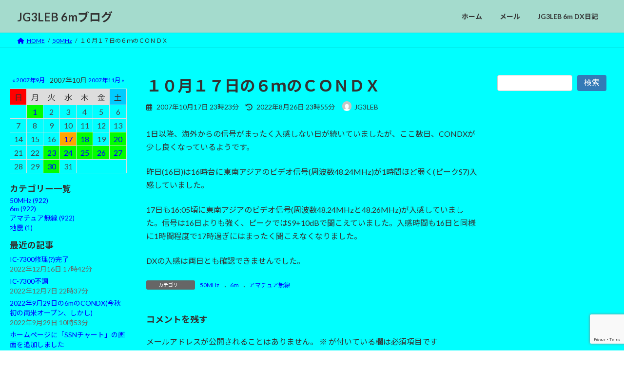

--- FILE ---
content_type: text/html; charset=UTF-8
request_url: https://blog.jg3leb.com/2007/10/17/1
body_size: 82863
content:
<!DOCTYPE html>
<html lang="ja">
<head>
<meta charset="utf-8">
<meta http-equiv="X-UA-Compatible" content="IE=edge">
<meta name="viewport" content="width=device-width, initial-scale=1">
<!-- Google tag (gtag.js) --><script async src="https://www.googletagmanager.com/gtag/js?id=G-7F0B0L7Y9V"></script><script>window.dataLayer = window.dataLayer || [];function gtag(){dataLayer.push(arguments);}gtag('js', new Date());gtag('config', 'G-7F0B0L7Y9V');</script>
<title>１０月１７日の６ｍのＣＯＮＤＸ | JG3LEB 6mブログ</title>
<meta name='robots' content='max-image-preview:large' />
<link rel='dns-prefetch' href='//ajax.googleapis.com' />
<link rel="alternate" type="application/rss+xml" title="JG3LEB 6mブログ &raquo; フィード" href="https://blog.jg3leb.com/feed/" />
<link rel="alternate" type="application/rss+xml" title="JG3LEB 6mブログ &raquo; コメントフィード" href="https://blog.jg3leb.com/comments/feed/" />
<link rel="alternate" type="application/rss+xml" title="JG3LEB 6mブログ &raquo; １０月１７日の６ｍのＣＯＮＤＸ のコメントのフィード" href="https://blog.jg3leb.com/2007/10/17/1/feed/" />
<link rel="alternate" title="oEmbed (JSON)" type="application/json+oembed" href="https://blog.jg3leb.com/wp-json/oembed/1.0/embed?url=https%3A%2F%2Fblog.jg3leb.com%2F2007%2F10%2F17%2F1" />
<link rel="alternate" title="oEmbed (XML)" type="text/xml+oembed" href="https://blog.jg3leb.com/wp-json/oembed/1.0/embed?url=https%3A%2F%2Fblog.jg3leb.com%2F2007%2F10%2F17%2F1&#038;format=xml" />
<meta name="description" content="1日以降、海外からの信号がまったく入感しない日が続いていましたが、ここ数日、CONDXが少し良くなっているようです。昨日(16日)は16時台に東南アジアのビデオ信号(周波数48.24MHz)が1時間ほど弱く(ピークS7)入感していました。17日も16:05頃に東南アジアのビデオ信号(周波数48.24MHzと48.26MHz)が入感していました。信号は16日よりも強く、ピークではS9+10dBで聞こえていました。入感時間も16日と同様に1時間程度で17時過ぎに" /><style id='wp-img-auto-sizes-contain-inline-css' type='text/css'>
img:is([sizes=auto i],[sizes^="auto," i]){contain-intrinsic-size:3000px 1500px}
/*# sourceURL=wp-img-auto-sizes-contain-inline-css */
</style>
<link rel='stylesheet' id='vkExUnit_common_style-css' href='https://blog.jg3leb.com/wp/wp-content/plugins/vk-all-in-one-expansion-unit/assets/css/vkExUnit_style.css?ver=9.113.0.1' type='text/css' media='all' />
<style id='vkExUnit_common_style-inline-css' type='text/css'>
:root {--ver_page_top_button_url:url(https://blog.jg3leb.com/wp/wp-content/plugins/vk-all-in-one-expansion-unit/assets/images/to-top-btn-icon.svg);}@font-face {font-weight: normal;font-style: normal;font-family: "vk_sns";src: url("https://blog.jg3leb.com/wp/wp-content/plugins/vk-all-in-one-expansion-unit/inc/sns/icons/fonts/vk_sns.eot?-bq20cj");src: url("https://blog.jg3leb.com/wp/wp-content/plugins/vk-all-in-one-expansion-unit/inc/sns/icons/fonts/vk_sns.eot?#iefix-bq20cj") format("embedded-opentype"),url("https://blog.jg3leb.com/wp/wp-content/plugins/vk-all-in-one-expansion-unit/inc/sns/icons/fonts/vk_sns.woff?-bq20cj") format("woff"),url("https://blog.jg3leb.com/wp/wp-content/plugins/vk-all-in-one-expansion-unit/inc/sns/icons/fonts/vk_sns.ttf?-bq20cj") format("truetype"),url("https://blog.jg3leb.com/wp/wp-content/plugins/vk-all-in-one-expansion-unit/inc/sns/icons/fonts/vk_sns.svg?-bq20cj#vk_sns") format("svg");}
.veu_promotion-alert__content--text {border: 1px solid rgba(0,0,0,0.125);padding: 0.5em 1em;border-radius: var(--vk-size-radius);margin-bottom: var(--vk-margin-block-bottom);font-size: 0.875rem;}/* Alert Content部分に段落タグを入れた場合に最後の段落の余白を0にする */.veu_promotion-alert__content--text p:last-of-type{margin-bottom:0;margin-top: 0;}
/*# sourceURL=vkExUnit_common_style-inline-css */
</style>
<style id='wp-emoji-styles-inline-css' type='text/css'>

	img.wp-smiley, img.emoji {
		display: inline !important;
		border: none !important;
		box-shadow: none !important;
		height: 1em !important;
		width: 1em !important;
		margin: 0 0.07em !important;
		vertical-align: -0.1em !important;
		background: none !important;
		padding: 0 !important;
	}
/*# sourceURL=wp-emoji-styles-inline-css */
</style>
<style id='wp-block-library-inline-css' type='text/css'>
:root{--wp-block-synced-color:#7a00df;--wp-block-synced-color--rgb:122,0,223;--wp-bound-block-color:var(--wp-block-synced-color);--wp-editor-canvas-background:#ddd;--wp-admin-theme-color:#007cba;--wp-admin-theme-color--rgb:0,124,186;--wp-admin-theme-color-darker-10:#006ba1;--wp-admin-theme-color-darker-10--rgb:0,107,160.5;--wp-admin-theme-color-darker-20:#005a87;--wp-admin-theme-color-darker-20--rgb:0,90,135;--wp-admin-border-width-focus:2px}@media (min-resolution:192dpi){:root{--wp-admin-border-width-focus:1.5px}}.wp-element-button{cursor:pointer}:root .has-very-light-gray-background-color{background-color:#eee}:root .has-very-dark-gray-background-color{background-color:#313131}:root .has-very-light-gray-color{color:#eee}:root .has-very-dark-gray-color{color:#313131}:root .has-vivid-green-cyan-to-vivid-cyan-blue-gradient-background{background:linear-gradient(135deg,#00d084,#0693e3)}:root .has-purple-crush-gradient-background{background:linear-gradient(135deg,#34e2e4,#4721fb 50%,#ab1dfe)}:root .has-hazy-dawn-gradient-background{background:linear-gradient(135deg,#faaca8,#dad0ec)}:root .has-subdued-olive-gradient-background{background:linear-gradient(135deg,#fafae1,#67a671)}:root .has-atomic-cream-gradient-background{background:linear-gradient(135deg,#fdd79a,#004a59)}:root .has-nightshade-gradient-background{background:linear-gradient(135deg,#330968,#31cdcf)}:root .has-midnight-gradient-background{background:linear-gradient(135deg,#020381,#2874fc)}:root{--wp--preset--font-size--normal:16px;--wp--preset--font-size--huge:42px}.has-regular-font-size{font-size:1em}.has-larger-font-size{font-size:2.625em}.has-normal-font-size{font-size:var(--wp--preset--font-size--normal)}.has-huge-font-size{font-size:var(--wp--preset--font-size--huge)}:root .has-text-align-center{text-align:center}:root .has-text-align-left{text-align:left}:root .has-text-align-right{text-align:right}.has-fit-text{white-space:nowrap!important}#end-resizable-editor-section{display:none}.aligncenter{clear:both}.items-justified-left{justify-content:flex-start}.items-justified-center{justify-content:center}.items-justified-right{justify-content:flex-end}.items-justified-space-between{justify-content:space-between}.screen-reader-text{word-wrap:normal!important;border:0;clip-path:inset(50%);height:1px;margin:-1px;overflow:hidden;padding:0;position:absolute;width:1px}.screen-reader-text:focus{background-color:#ddd;clip-path:none;color:#444;display:block;font-size:1em;height:auto;left:5px;line-height:normal;padding:15px 23px 14px;text-decoration:none;top:5px;width:auto;z-index:100000}html :where(.has-border-color){border-style:solid}html :where([style*=border-top-color]){border-top-style:solid}html :where([style*=border-right-color]){border-right-style:solid}html :where([style*=border-bottom-color]){border-bottom-style:solid}html :where([style*=border-left-color]){border-left-style:solid}html :where([style*=border-width]){border-style:solid}html :where([style*=border-top-width]){border-top-style:solid}html :where([style*=border-right-width]){border-right-style:solid}html :where([style*=border-bottom-width]){border-bottom-style:solid}html :where([style*=border-left-width]){border-left-style:solid}html :where(img[class*=wp-image-]){height:auto;max-width:100%}:where(figure){margin:0 0 1em}html :where(.is-position-sticky){--wp-admin--admin-bar--position-offset:var(--wp-admin--admin-bar--height,0px)}@media screen and (max-width:600px){html :where(.is-position-sticky){--wp-admin--admin-bar--position-offset:0px}}
.vk-cols--reverse{flex-direction:row-reverse}.vk-cols--hasbtn{margin-bottom:0}.vk-cols--hasbtn>.row>.vk_gridColumn_item,.vk-cols--hasbtn>.wp-block-column{position:relative;padding-bottom:3em}.vk-cols--hasbtn>.row>.vk_gridColumn_item>.wp-block-buttons,.vk-cols--hasbtn>.row>.vk_gridColumn_item>.vk_button,.vk-cols--hasbtn>.wp-block-column>.wp-block-buttons,.vk-cols--hasbtn>.wp-block-column>.vk_button{position:absolute;bottom:0;width:100%}.vk-cols--fit.wp-block-columns{gap:0}.vk-cols--fit.wp-block-columns,.vk-cols--fit.wp-block-columns:not(.is-not-stacked-on-mobile){margin-top:0;margin-bottom:0;justify-content:space-between}.vk-cols--fit.wp-block-columns>.wp-block-column *:last-child,.vk-cols--fit.wp-block-columns:not(.is-not-stacked-on-mobile)>.wp-block-column *:last-child{margin-bottom:0}.vk-cols--fit.wp-block-columns>.wp-block-column>.wp-block-cover,.vk-cols--fit.wp-block-columns:not(.is-not-stacked-on-mobile)>.wp-block-column>.wp-block-cover{margin-top:0}.vk-cols--fit.wp-block-columns.has-background,.vk-cols--fit.wp-block-columns:not(.is-not-stacked-on-mobile).has-background{padding:0}@media(max-width: 599px){.vk-cols--fit.wp-block-columns:not(.has-background)>.wp-block-column:not(.has-background),.vk-cols--fit.wp-block-columns:not(.is-not-stacked-on-mobile):not(.has-background)>.wp-block-column:not(.has-background){padding-left:0 !important;padding-right:0 !important}}@media(min-width: 782px){.vk-cols--fit.wp-block-columns .block-editor-block-list__block.wp-block-column:not(:first-child),.vk-cols--fit.wp-block-columns>.wp-block-column:not(:first-child),.vk-cols--fit.wp-block-columns:not(.is-not-stacked-on-mobile) .block-editor-block-list__block.wp-block-column:not(:first-child),.vk-cols--fit.wp-block-columns:not(.is-not-stacked-on-mobile)>.wp-block-column:not(:first-child){margin-left:0}}@media(min-width: 600px)and (max-width: 781px){.vk-cols--fit.wp-block-columns .wp-block-column:nth-child(2n),.vk-cols--fit.wp-block-columns:not(.is-not-stacked-on-mobile) .wp-block-column:nth-child(2n){margin-left:0}.vk-cols--fit.wp-block-columns .wp-block-column:not(:only-child),.vk-cols--fit.wp-block-columns:not(.is-not-stacked-on-mobile) .wp-block-column:not(:only-child){flex-basis:50% !important}}.vk-cols--fit--gap1.wp-block-columns{gap:1px}@media(min-width: 600px)and (max-width: 781px){.vk-cols--fit--gap1.wp-block-columns .wp-block-column:not(:only-child){flex-basis:calc(50% - 1px) !important}}.vk-cols--fit.vk-cols--grid>.block-editor-block-list__block,.vk-cols--fit.vk-cols--grid>.wp-block-column,.vk-cols--fit.vk-cols--grid:not(.is-not-stacked-on-mobile)>.block-editor-block-list__block,.vk-cols--fit.vk-cols--grid:not(.is-not-stacked-on-mobile)>.wp-block-column{flex-basis:50%;box-sizing:border-box}@media(max-width: 599px){.vk-cols--fit.vk-cols--grid.vk-cols--grid--alignfull>.wp-block-column:nth-child(2)>.wp-block-cover,.vk-cols--fit.vk-cols--grid.vk-cols--grid--alignfull>.wp-block-column:nth-child(2)>.vk_outer,.vk-cols--fit.vk-cols--grid:not(.is-not-stacked-on-mobile).vk-cols--grid--alignfull>.wp-block-column:nth-child(2)>.wp-block-cover,.vk-cols--fit.vk-cols--grid:not(.is-not-stacked-on-mobile).vk-cols--grid--alignfull>.wp-block-column:nth-child(2)>.vk_outer{width:100vw;margin-right:calc((100% - 100vw)/2);margin-left:calc((100% - 100vw)/2)}}@media(min-width: 600px){.vk-cols--fit.vk-cols--grid.vk-cols--grid--alignfull>.wp-block-column:nth-child(2)>.wp-block-cover,.vk-cols--fit.vk-cols--grid.vk-cols--grid--alignfull>.wp-block-column:nth-child(2)>.vk_outer,.vk-cols--fit.vk-cols--grid:not(.is-not-stacked-on-mobile).vk-cols--grid--alignfull>.wp-block-column:nth-child(2)>.wp-block-cover,.vk-cols--fit.vk-cols--grid:not(.is-not-stacked-on-mobile).vk-cols--grid--alignfull>.wp-block-column:nth-child(2)>.vk_outer{margin-right:calc(100% - 50vw);width:50vw}}@media(min-width: 600px){.vk-cols--fit.vk-cols--grid.vk-cols--grid--alignfull.vk-cols--reverse>.wp-block-column,.vk-cols--fit.vk-cols--grid:not(.is-not-stacked-on-mobile).vk-cols--grid--alignfull.vk-cols--reverse>.wp-block-column{margin-left:0;margin-right:0}.vk-cols--fit.vk-cols--grid.vk-cols--grid--alignfull.vk-cols--reverse>.wp-block-column:nth-child(2)>.wp-block-cover,.vk-cols--fit.vk-cols--grid.vk-cols--grid--alignfull.vk-cols--reverse>.wp-block-column:nth-child(2)>.vk_outer,.vk-cols--fit.vk-cols--grid:not(.is-not-stacked-on-mobile).vk-cols--grid--alignfull.vk-cols--reverse>.wp-block-column:nth-child(2)>.wp-block-cover,.vk-cols--fit.vk-cols--grid:not(.is-not-stacked-on-mobile).vk-cols--grid--alignfull.vk-cols--reverse>.wp-block-column:nth-child(2)>.vk_outer{margin-left:calc(100% - 50vw)}}.vk-cols--menu h2,.vk-cols--menu h3,.vk-cols--menu h4,.vk-cols--menu h5{margin-bottom:.2em;text-shadow:#000 0 0 10px}.vk-cols--menu h2:first-child,.vk-cols--menu h3:first-child,.vk-cols--menu h4:first-child,.vk-cols--menu h5:first-child{margin-top:0}.vk-cols--menu p{margin-bottom:1rem;text-shadow:#000 0 0 10px}.vk-cols--menu .wp-block-cover__inner-container:last-child{margin-bottom:0}.vk-cols--fitbnrs .wp-block-column .wp-block-cover:hover img{filter:unset}.vk-cols--fitbnrs .wp-block-column .wp-block-cover:hover{background-color:unset}.vk-cols--fitbnrs .wp-block-column .wp-block-cover:hover .wp-block-cover__image-background{filter:unset !important}.vk-cols--fitbnrs .wp-block-cover .wp-block-cover__inner-container{position:absolute;height:100%;width:100%}.vk-cols--fitbnrs .vk_button{height:100%;margin:0}.vk-cols--fitbnrs .vk_button .vk_button_btn,.vk-cols--fitbnrs .vk_button .btn{height:100%;width:100%;border:none;box-shadow:none;background-color:unset !important;transition:unset}.vk-cols--fitbnrs .vk_button .vk_button_btn:hover,.vk-cols--fitbnrs .vk_button .btn:hover{transition:unset}.vk-cols--fitbnrs .vk_button .vk_button_btn:after,.vk-cols--fitbnrs .vk_button .btn:after{border:none}.vk-cols--fitbnrs .vk_button .vk_button_link_txt{width:100%;position:absolute;top:50%;left:50%;transform:translateY(-50%) translateX(-50%);font-size:2rem;text-shadow:#000 0 0 10px}.vk-cols--fitbnrs .vk_button .vk_button_link_subCaption{width:100%;position:absolute;top:calc(50% + 2.2em);left:50%;transform:translateY(-50%) translateX(-50%);text-shadow:#000 0 0 10px}@media(min-width: 992px){.vk-cols--media.wp-block-columns{gap:3rem}}.vk-fit-map figure{margin-bottom:0}.vk-fit-map iframe{position:relative;margin-bottom:0;display:block;max-height:400px;width:100vw}.vk-fit-map:is(.alignfull,.alignwide) div{max-width:100%}.vk-table--th--width25 :where(tr>*:first-child){width:25%}.vk-table--th--width30 :where(tr>*:first-child){width:30%}.vk-table--th--width35 :where(tr>*:first-child){width:35%}.vk-table--th--width40 :where(tr>*:first-child){width:40%}.vk-table--th--bg-bright :where(tr>*:first-child){background-color:var(--wp--preset--color--bg-secondary, rgba(0, 0, 0, 0.05))}@media(max-width: 599px){.vk-table--mobile-block :is(th,td){width:100%;display:block}.vk-table--mobile-block.wp-block-table table :is(th,td){border-top:none}}.vk-table--width--th25 :where(tr>*:first-child){width:25%}.vk-table--width--th30 :where(tr>*:first-child){width:30%}.vk-table--width--th35 :where(tr>*:first-child){width:35%}.vk-table--width--th40 :where(tr>*:first-child){width:40%}.no-margin{margin:0}@media(max-width: 599px){.wp-block-image.vk-aligncenter--mobile>.alignright{float:none;margin-left:auto;margin-right:auto}.vk-no-padding-horizontal--mobile{padding-left:0 !important;padding-right:0 !important}}
/* VK Color Palettes */:root{ --wp--preset--color--vk-color-primary:#337ab7}/* --vk-color-primary is deprecated. */:root{ --vk-color-primary: var(--wp--preset--color--vk-color-primary);}:root{ --wp--preset--color--vk-color-primary-dark:#296292}/* --vk-color-primary-dark is deprecated. */:root{ --vk-color-primary-dark: var(--wp--preset--color--vk-color-primary-dark);}:root{ --wp--preset--color--vk-color-primary-vivid:#3886c9}/* --vk-color-primary-vivid is deprecated. */:root{ --vk-color-primary-vivid: var(--wp--preset--color--vk-color-primary-vivid);}

/*# sourceURL=wp-block-library-inline-css */
</style><style id='wp-block-group-inline-css' type='text/css'>
.wp-block-group{box-sizing:border-box}:where(.wp-block-group.wp-block-group-is-layout-constrained){position:relative}
/*# sourceURL=https://blog.jg3leb.com/wp/wp-content/plugins/gutenberg/build/styles/block-library/group/style.css */
</style>
<style id='wp-block-paragraph-inline-css' type='text/css'>
.is-small-text{font-size:.875em}.is-regular-text{font-size:1em}.is-large-text{font-size:2.25em}.is-larger-text{font-size:3em}.has-drop-cap:not(:focus):first-letter{float:left;font-size:8.4em;font-style:normal;font-weight:100;line-height:.68;margin:.05em .1em 0 0;text-transform:uppercase}body.rtl .has-drop-cap:not(:focus):first-letter{float:none;margin-left:.1em}p.has-drop-cap.has-background{overflow:hidden}:root :where(p.has-background){padding:1.25em 2.375em}:where(p.has-text-color:not(.has-link-color)) a{color:inherit}p.has-text-align-left[style*="writing-mode:vertical-lr"],p.has-text-align-right[style*="writing-mode:vertical-rl"]{rotate:180deg}
/*# sourceURL=https://blog.jg3leb.com/wp/wp-content/plugins/gutenberg/build/styles/block-library/paragraph/style.css */
</style>
<style id='wp-block-categories-inline-css' type='text/css'>
.wp-block-categories{box-sizing:border-box}.wp-block-categories.alignleft{margin-right:2em}.wp-block-categories.alignright{margin-left:2em}.wp-block-categories.wp-block-categories-dropdown.aligncenter{text-align:center}.wp-block-categories .wp-block-categories__label{display:block;width:100%}
/*# sourceURL=https://blog.jg3leb.com/wp/wp-content/plugins/gutenberg/build/styles/block-library/categories/style.css */
</style>
<style id='wp-block-heading-inline-css' type='text/css'>
h1:where(.wp-block-heading).has-background,h2:where(.wp-block-heading).has-background,h3:where(.wp-block-heading).has-background,h4:where(.wp-block-heading).has-background,h5:where(.wp-block-heading).has-background,h6:where(.wp-block-heading).has-background{padding:1.25em 2.375em}h1.has-text-align-left[style*=writing-mode]:where([style*=vertical-lr]),h1.has-text-align-right[style*=writing-mode]:where([style*=vertical-rl]),h2.has-text-align-left[style*=writing-mode]:where([style*=vertical-lr]),h2.has-text-align-right[style*=writing-mode]:where([style*=vertical-rl]),h3.has-text-align-left[style*=writing-mode]:where([style*=vertical-lr]),h3.has-text-align-right[style*=writing-mode]:where([style*=vertical-rl]),h4.has-text-align-left[style*=writing-mode]:where([style*=vertical-lr]),h4.has-text-align-right[style*=writing-mode]:where([style*=vertical-rl]),h5.has-text-align-left[style*=writing-mode]:where([style*=vertical-lr]),h5.has-text-align-right[style*=writing-mode]:where([style*=vertical-rl]),h6.has-text-align-left[style*=writing-mode]:where([style*=vertical-lr]),h6.has-text-align-right[style*=writing-mode]:where([style*=vertical-rl]){rotate:180deg}
/*# sourceURL=https://blog.jg3leb.com/wp/wp-content/plugins/gutenberg/build/styles/block-library/heading/style.css */
</style>
<style id='wp-block-search-inline-css' type='text/css'>
.wp-block-search__button{margin-left:10px;word-break:normal}.wp-block-search__button.has-icon{line-height:0}.wp-block-search__button svg{fill:currentColor;height:1.25em;min-height:24px;min-width:24px;vertical-align:text-bottom;width:1.25em}:where(.wp-block-search__button){border:1px solid #ccc;padding:6px 10px}.wp-block-search__inside-wrapper{display:flex;flex:auto;flex-wrap:nowrap;max-width:100%}.wp-block-search__label{width:100%}.wp-block-search.wp-block-search__button-only .wp-block-search__button{box-sizing:border-box;display:flex;flex-shrink:0;justify-content:center;margin-left:0;max-width:100%}.wp-block-search.wp-block-search__button-only .wp-block-search__inside-wrapper{min-width:0!important;transition-property:width}.wp-block-search.wp-block-search__button-only .wp-block-search__input{flex-basis:100%;transition-duration:.3s}.wp-block-search.wp-block-search__button-only.wp-block-search__searchfield-hidden,.wp-block-search.wp-block-search__button-only.wp-block-search__searchfield-hidden .wp-block-search__inside-wrapper{overflow:hidden}.wp-block-search.wp-block-search__button-only.wp-block-search__searchfield-hidden .wp-block-search__input{border-left-width:0!important;border-right-width:0!important;flex-basis:0;flex-grow:0;margin:0;min-width:0!important;padding-left:0!important;padding-right:0!important;width:0!important}:where(.wp-block-search__input){appearance:none;border:1px solid #949494;flex-grow:1;font-family:inherit;font-size:inherit;font-style:inherit;font-weight:inherit;letter-spacing:inherit;line-height:inherit;margin-left:0;margin-right:0;min-width:3rem;padding:8px;text-decoration:unset!important;text-transform:inherit}:where(.wp-block-search__button-inside .wp-block-search__inside-wrapper){background-color:#fff;border:1px solid #949494;box-sizing:border-box;padding:4px}:where(.wp-block-search__button-inside .wp-block-search__inside-wrapper) .wp-block-search__input{border:none;border-radius:0;padding:0 4px}:where(.wp-block-search__button-inside .wp-block-search__inside-wrapper) .wp-block-search__input:focus{outline:none}:where(.wp-block-search__button-inside .wp-block-search__inside-wrapper) :where(.wp-block-search__button){padding:4px 8px}.wp-block-search.aligncenter .wp-block-search__inside-wrapper{margin:auto}.wp-block[data-align=right] .wp-block-search.wp-block-search__button-only .wp-block-search__inside-wrapper{float:right}
/*# sourceURL=https://blog.jg3leb.com/wp/wp-content/plugins/gutenberg/build/styles/block-library/search/style.css */
</style>
<style id='global-styles-inline-css' type='text/css'>
:root{--wp--preset--aspect-ratio--square: 1;--wp--preset--aspect-ratio--4-3: 4/3;--wp--preset--aspect-ratio--3-4: 3/4;--wp--preset--aspect-ratio--3-2: 3/2;--wp--preset--aspect-ratio--2-3: 2/3;--wp--preset--aspect-ratio--16-9: 16/9;--wp--preset--aspect-ratio--9-16: 9/16;--wp--preset--color--black: #000000;--wp--preset--color--cyan-bluish-gray: #abb8c3;--wp--preset--color--white: #ffffff;--wp--preset--color--pale-pink: #f78da7;--wp--preset--color--vivid-red: #cf2e2e;--wp--preset--color--luminous-vivid-orange: #ff6900;--wp--preset--color--luminous-vivid-amber: #fcb900;--wp--preset--color--light-green-cyan: #7bdcb5;--wp--preset--color--vivid-green-cyan: #00d084;--wp--preset--color--pale-cyan-blue: #8ed1fc;--wp--preset--color--vivid-cyan-blue: #0693e3;--wp--preset--color--vivid-purple: #9b51e0;--wp--preset--color--vk-color-primary: #337ab7;--wp--preset--color--vk-color-primary-dark: #296292;--wp--preset--color--vk-color-primary-vivid: #3886c9;--wp--preset--gradient--vivid-cyan-blue-to-vivid-purple: linear-gradient(135deg,rgba(6,147,227,1) 0%,rgb(155,81,224) 100%);--wp--preset--gradient--light-green-cyan-to-vivid-green-cyan: linear-gradient(135deg,rgb(122,220,180) 0%,rgb(0,208,130) 100%);--wp--preset--gradient--luminous-vivid-amber-to-luminous-vivid-orange: linear-gradient(135deg,rgba(252,185,0,1) 0%,rgba(255,105,0,1) 100%);--wp--preset--gradient--luminous-vivid-orange-to-vivid-red: linear-gradient(135deg,rgba(255,105,0,1) 0%,rgb(207,46,46) 100%);--wp--preset--gradient--very-light-gray-to-cyan-bluish-gray: linear-gradient(135deg,rgb(238,238,238) 0%,rgb(169,184,195) 100%);--wp--preset--gradient--cool-to-warm-spectrum: linear-gradient(135deg,rgb(74,234,220) 0%,rgb(151,120,209) 20%,rgb(207,42,186) 40%,rgb(238,44,130) 60%,rgb(251,105,98) 80%,rgb(254,248,76) 100%);--wp--preset--gradient--blush-light-purple: linear-gradient(135deg,rgb(255,206,236) 0%,rgb(152,150,240) 100%);--wp--preset--gradient--blush-bordeaux: linear-gradient(135deg,rgb(254,205,165) 0%,rgb(254,45,45) 50%,rgb(107,0,62) 100%);--wp--preset--gradient--luminous-dusk: linear-gradient(135deg,rgb(255,203,112) 0%,rgb(199,81,192) 50%,rgb(65,88,208) 100%);--wp--preset--gradient--pale-ocean: linear-gradient(135deg,rgb(255,245,203) 0%,rgb(182,227,212) 50%,rgb(51,167,181) 100%);--wp--preset--gradient--electric-grass: linear-gradient(135deg,rgb(202,248,128) 0%,rgb(113,206,126) 100%);--wp--preset--gradient--midnight: linear-gradient(135deg,rgb(2,3,129) 0%,rgb(40,116,252) 100%);--wp--preset--gradient--vivid-green-cyan-to-vivid-cyan-blue: linear-gradient(135deg,rgba(0,208,132,1) 0%,rgba(6,147,227,1) 100%);--wp--preset--font-size--small: 14px;--wp--preset--font-size--medium: 20px;--wp--preset--font-size--large: 24px;--wp--preset--font-size--x-large: 42px;--wp--preset--font-size--regular: 16px;--wp--preset--font-size--huge: 36px;--wp--preset--spacing--20: 0.44rem;--wp--preset--spacing--30: 0.67rem;--wp--preset--spacing--40: 1rem;--wp--preset--spacing--50: 1.5rem;--wp--preset--spacing--60: 2.25rem;--wp--preset--spacing--70: 3.38rem;--wp--preset--spacing--80: 5.06rem;--wp--preset--shadow--natural: 6px 6px 9px rgba(0, 0, 0, 0.2);--wp--preset--shadow--deep: 12px 12px 50px rgba(0, 0, 0, 0.4);--wp--preset--shadow--sharp: 6px 6px 0px rgba(0, 0, 0, 0.2);--wp--preset--shadow--outlined: 6px 6px 0px -3px rgb(255, 255, 255), 6px 6px rgb(0, 0, 0);--wp--preset--shadow--crisp: 6px 6px 0px rgb(0, 0, 0);}:where(.is-layout-flex){gap: 0.5em;}:where(.is-layout-grid){gap: 0.5em;}body .is-layout-flex{display: flex;}.is-layout-flex{flex-wrap: wrap;align-items: center;}.is-layout-flex > :is(*, div){margin: 0;}body .is-layout-grid{display: grid;}.is-layout-grid > :is(*, div){margin: 0;}:where(.wp-block-columns.is-layout-flex){gap: 2em;}:where(.wp-block-columns.is-layout-grid){gap: 2em;}:where(.wp-block-post-template.is-layout-flex){gap: 1.25em;}:where(.wp-block-post-template.is-layout-grid){gap: 1.25em;}.has-black-color{color: var(--wp--preset--color--black) !important;}.has-cyan-bluish-gray-color{color: var(--wp--preset--color--cyan-bluish-gray) !important;}.has-white-color{color: var(--wp--preset--color--white) !important;}.has-pale-pink-color{color: var(--wp--preset--color--pale-pink) !important;}.has-vivid-red-color{color: var(--wp--preset--color--vivid-red) !important;}.has-luminous-vivid-orange-color{color: var(--wp--preset--color--luminous-vivid-orange) !important;}.has-luminous-vivid-amber-color{color: var(--wp--preset--color--luminous-vivid-amber) !important;}.has-light-green-cyan-color{color: var(--wp--preset--color--light-green-cyan) !important;}.has-vivid-green-cyan-color{color: var(--wp--preset--color--vivid-green-cyan) !important;}.has-pale-cyan-blue-color{color: var(--wp--preset--color--pale-cyan-blue) !important;}.has-vivid-cyan-blue-color{color: var(--wp--preset--color--vivid-cyan-blue) !important;}.has-vivid-purple-color{color: var(--wp--preset--color--vivid-purple) !important;}.has-vk-color-primary-color{color: var(--wp--preset--color--vk-color-primary) !important;}.has-vk-color-primary-dark-color{color: var(--wp--preset--color--vk-color-primary-dark) !important;}.has-vk-color-primary-vivid-color{color: var(--wp--preset--color--vk-color-primary-vivid) !important;}.has-black-background-color{background-color: var(--wp--preset--color--black) !important;}.has-cyan-bluish-gray-background-color{background-color: var(--wp--preset--color--cyan-bluish-gray) !important;}.has-white-background-color{background-color: var(--wp--preset--color--white) !important;}.has-pale-pink-background-color{background-color: var(--wp--preset--color--pale-pink) !important;}.has-vivid-red-background-color{background-color: var(--wp--preset--color--vivid-red) !important;}.has-luminous-vivid-orange-background-color{background-color: var(--wp--preset--color--luminous-vivid-orange) !important;}.has-luminous-vivid-amber-background-color{background-color: var(--wp--preset--color--luminous-vivid-amber) !important;}.has-light-green-cyan-background-color{background-color: var(--wp--preset--color--light-green-cyan) !important;}.has-vivid-green-cyan-background-color{background-color: var(--wp--preset--color--vivid-green-cyan) !important;}.has-pale-cyan-blue-background-color{background-color: var(--wp--preset--color--pale-cyan-blue) !important;}.has-vivid-cyan-blue-background-color{background-color: var(--wp--preset--color--vivid-cyan-blue) !important;}.has-vivid-purple-background-color{background-color: var(--wp--preset--color--vivid-purple) !important;}.has-vk-color-primary-background-color{background-color: var(--wp--preset--color--vk-color-primary) !important;}.has-vk-color-primary-dark-background-color{background-color: var(--wp--preset--color--vk-color-primary-dark) !important;}.has-vk-color-primary-vivid-background-color{background-color: var(--wp--preset--color--vk-color-primary-vivid) !important;}.has-black-border-color{border-color: var(--wp--preset--color--black) !important;}.has-cyan-bluish-gray-border-color{border-color: var(--wp--preset--color--cyan-bluish-gray) !important;}.has-white-border-color{border-color: var(--wp--preset--color--white) !important;}.has-pale-pink-border-color{border-color: var(--wp--preset--color--pale-pink) !important;}.has-vivid-red-border-color{border-color: var(--wp--preset--color--vivid-red) !important;}.has-luminous-vivid-orange-border-color{border-color: var(--wp--preset--color--luminous-vivid-orange) !important;}.has-luminous-vivid-amber-border-color{border-color: var(--wp--preset--color--luminous-vivid-amber) !important;}.has-light-green-cyan-border-color{border-color: var(--wp--preset--color--light-green-cyan) !important;}.has-vivid-green-cyan-border-color{border-color: var(--wp--preset--color--vivid-green-cyan) !important;}.has-pale-cyan-blue-border-color{border-color: var(--wp--preset--color--pale-cyan-blue) !important;}.has-vivid-cyan-blue-border-color{border-color: var(--wp--preset--color--vivid-cyan-blue) !important;}.has-vivid-purple-border-color{border-color: var(--wp--preset--color--vivid-purple) !important;}.has-vk-color-primary-border-color{border-color: var(--wp--preset--color--vk-color-primary) !important;}.has-vk-color-primary-dark-border-color{border-color: var(--wp--preset--color--vk-color-primary-dark) !important;}.has-vk-color-primary-vivid-border-color{border-color: var(--wp--preset--color--vk-color-primary-vivid) !important;}.has-vivid-cyan-blue-to-vivid-purple-gradient-background{background: var(--wp--preset--gradient--vivid-cyan-blue-to-vivid-purple) !important;}.has-light-green-cyan-to-vivid-green-cyan-gradient-background{background: var(--wp--preset--gradient--light-green-cyan-to-vivid-green-cyan) !important;}.has-luminous-vivid-amber-to-luminous-vivid-orange-gradient-background{background: var(--wp--preset--gradient--luminous-vivid-amber-to-luminous-vivid-orange) !important;}.has-luminous-vivid-orange-to-vivid-red-gradient-background{background: var(--wp--preset--gradient--luminous-vivid-orange-to-vivid-red) !important;}.has-very-light-gray-to-cyan-bluish-gray-gradient-background{background: var(--wp--preset--gradient--very-light-gray-to-cyan-bluish-gray) !important;}.has-cool-to-warm-spectrum-gradient-background{background: var(--wp--preset--gradient--cool-to-warm-spectrum) !important;}.has-blush-light-purple-gradient-background{background: var(--wp--preset--gradient--blush-light-purple) !important;}.has-blush-bordeaux-gradient-background{background: var(--wp--preset--gradient--blush-bordeaux) !important;}.has-luminous-dusk-gradient-background{background: var(--wp--preset--gradient--luminous-dusk) !important;}.has-pale-ocean-gradient-background{background: var(--wp--preset--gradient--pale-ocean) !important;}.has-electric-grass-gradient-background{background: var(--wp--preset--gradient--electric-grass) !important;}.has-midnight-gradient-background{background: var(--wp--preset--gradient--midnight) !important;}.has-small-font-size{font-size: var(--wp--preset--font-size--small) !important;}.has-medium-font-size{font-size: var(--wp--preset--font-size--medium) !important;}.has-large-font-size{font-size: var(--wp--preset--font-size--large) !important;}.has-x-large-font-size{font-size: var(--wp--preset--font-size--x-large) !important;}
/*# sourceURL=global-styles-inline-css */
</style>

<style id='classic-theme-styles-inline-css' type='text/css'>
.wp-block-button__link{background-color:#32373c;border-radius:9999px;box-shadow:none;color:#fff;font-size:1.125em;padding:calc(.667em + 2px) calc(1.333em + 2px);text-decoration:none}.wp-block-file__button{background:#32373c;color:#fff}.wp-block-accordion-heading{margin:0}.wp-block-accordion-heading__toggle{background-color:inherit!important;color:inherit!important}.wp-block-accordion-heading__toggle:not(:focus-visible){outline:none}.wp-block-accordion-heading__toggle:focus,.wp-block-accordion-heading__toggle:hover{background-color:inherit!important;border:none;box-shadow:none;color:inherit;padding:var(--wp--preset--spacing--20,1em) 0;text-decoration:none}.wp-block-accordion-heading__toggle:focus-visible{outline:auto;outline-offset:0}
/*# sourceURL=https://blog.jg3leb.com/wp/wp-content/plugins/gutenberg/build/styles/block-library/classic.css */
</style>
<link rel='stylesheet' id='contact-form-7-css' href='https://blog.jg3leb.com/wp/wp-content/plugins/contact-form-7/includes/css/styles.css?ver=6.1.4' type='text/css' media='all' />
<link rel='stylesheet' id='cf7msm_styles-css' href='https://blog.jg3leb.com/wp/wp-content/plugins/contact-form-7-multi-step-module/resources/cf7msm.css?ver=4.5' type='text/css' media='all' />
<link rel='stylesheet' id='leb-blog-calendar-style-css' href='https://blog.jg3leb.com/wp/wp-content/plugins/leb-blog-calendar/assets/css/style.css?ver=1.0' type='text/css' media='all' />
<link rel='stylesheet' id='leb-latest-comments-style-css' href='https://blog.jg3leb.com/wp/wp-content/plugins/leb-latest-comments/assets/css/style.css?ver=1.0' type='text/css' media='all' />
<link rel='stylesheet' id='vk-swiper-style-css' href='https://blog.jg3leb.com/wp/wp-content/plugins/vk-blocks/vendor/vektor-inc/vk-swiper/src/assets/css/swiper-bundle.min.css?ver=11.0.2' type='text/css' media='all' />
<link rel='stylesheet' id='lightning-common-style-css' href='https://blog.jg3leb.com/wp/wp-content/themes/lightning/_g3/assets/css/style.css?ver=15.31.1' type='text/css' media='all' />
<style id='lightning-common-style-inline-css' type='text/css'>
/* Lightning */:root {--vk-color-primary:#337ab7;--vk-color-primary-dark:#296292;--vk-color-primary-vivid:#3886c9;--g_nav_main_acc_icon_open_url:url(https://blog.jg3leb.com/wp/wp-content/themes/lightning/_g3/inc/vk-mobile-nav/package/images/vk-menu-acc-icon-open-black.svg);--g_nav_main_acc_icon_close_url: url(https://blog.jg3leb.com/wp/wp-content/themes/lightning/_g3/inc/vk-mobile-nav/package/images/vk-menu-close-black.svg);--g_nav_sub_acc_icon_open_url: url(https://blog.jg3leb.com/wp/wp-content/themes/lightning/_g3/inc/vk-mobile-nav/package/images/vk-menu-acc-icon-open-white.svg);--g_nav_sub_acc_icon_close_url: url(https://blog.jg3leb.com/wp/wp-content/themes/lightning/_g3/inc/vk-mobile-nav/package/images/vk-menu-close-white.svg);}
:root{--swiper-navigation-color: #fff;}
/* vk-mobile-nav */:root {--vk-mobile-nav-menu-btn-bg-src: url("https://blog.jg3leb.com/wp/wp-content/themes/lightning/_g3/inc/vk-mobile-nav/package/images/vk-menu-btn-black.svg");--vk-mobile-nav-menu-btn-close-bg-src: url("https://blog.jg3leb.com/wp/wp-content/themes/lightning/_g3/inc/vk-mobile-nav/package/images/vk-menu-close-black.svg");--vk-menu-acc-icon-open-black-bg-src: url("https://blog.jg3leb.com/wp/wp-content/themes/lightning/_g3/inc/vk-mobile-nav/package/images/vk-menu-acc-icon-open-black.svg");--vk-menu-acc-icon-open-white-bg-src: url("https://blog.jg3leb.com/wp/wp-content/themes/lightning/_g3/inc/vk-mobile-nav/package/images/vk-menu-acc-icon-open-white.svg");--vk-menu-acc-icon-close-black-bg-src: url("https://blog.jg3leb.com/wp/wp-content/themes/lightning/_g3/inc/vk-mobile-nav/package/images/vk-menu-close-black.svg");--vk-menu-acc-icon-close-white-bg-src: url("https://blog.jg3leb.com/wp/wp-content/themes/lightning/_g3/inc/vk-mobile-nav/package/images/vk-menu-close-white.svg");}
/*# sourceURL=lightning-common-style-inline-css */
</style>
<link rel='stylesheet' id='lightning-design-style-css' href='https://blog.jg3leb.com/wp/wp-content/themes/lightning/_g3/design-skin/origin3/css/style.css?ver=15.31.1' type='text/css' media='all' />
<style id='lightning-design-style-inline-css' type='text/css'>
.tagcloud a:before { font-family: "Font Awesome 5 Free";content: "\f02b";font-weight: bold; }
/* Lightning G3 Three Colomn Unit */@media (min-width: 992px) {.header_scrolled .global-nav.global-nav--scrolled--nav-center .global-nav-list>li {width: 100%;}}.site-body-container.container {display: flex;justify-content: space-between;flex-wrap: wrap;margin-left: auto;margin-right: auto;padding-left: 0;padding-right: 0;}.site-body-bottom .container {padding-left: 0;padding-right: 0;}.sub-section,.main-section,.add-section {flex-basis: auto;float:none;margin-left: 0;margin-right: 0;}@media ( max-width: 999px ) {body.device-pc .vk-mobile-nav-menu-btn {display: block;}.site-header-logo {font-size: 1.6rem;float: inherit;text-align: center;display: block;margin: 0 auto;padding: 0 45px;}.site-header-logo.navbar-brand {float: none;height: auto;}.navbar-header {float: none;}.site-head-container.container .navbar-header {padding: 0;}.global-nav {display: none;}}@media ( max-width: 1279px ) {.container,.global-nav--layout--penetration .global-nav-list,.header_scrolled .global-nav.global-nav--scrolled--nav-container .global-nav-list {width: calc( 100% - 40px );max-width: calc( 100% - 40px );}.main-section,.sub-section,.add-section {width: 100%;max-width: 100%;}.add-section {display: none;}}@media ( min-width: 1280px ) and ( max-width: 9999px ) {.container,.global-nav--layout--penetration .global-nav-list,.header_scrolled .global-nav.global-nav--scrolled--nav-container .global-nav-list {width: 1240px;max-width: 1240px;}.main-section {width: 680px;max-width: 680px;margin-left: 40px;margin-right: 40px;order: 1;}.sub-section {width: 240px;max-width: 240px;order: 0;}.add-section {width: 240px;max-width: 240px;order: 2;display: block;}}
/*# sourceURL=lightning-design-style-inline-css */
</style>
<link rel='stylesheet' id='my-lightning-custom-css' href='https://blog.jg3leb.com/wp/wp-content/themes/jg3leb/assets/css/style.css?ver=1659451625' type='text/css' media='all' />
<link rel='stylesheet' id='colorbox-css' href='https://blog.jg3leb.com/wp/wp-content/themes/jg3leb/assets/css/colorbox.css?ver=6.9' type='text/css' media='all' />
<link rel='stylesheet' id='jg3leb-common-css' href='https://blog.jg3leb.com/wp/wp-content/themes/jg3leb/assets/css/common.css?ver=6.9' type='text/css' media='all' />
<link rel='stylesheet' id='vk-blog-card-css' href='https://blog.jg3leb.com/wp/wp-content/themes/lightning/_g3/inc/vk-wp-oembed-blog-card/package/css/blog-card.css?ver=6.9' type='text/css' media='all' />
<link rel='stylesheet' id='veu-cta-css' href='https://blog.jg3leb.com/wp/wp-content/plugins/vk-all-in-one-expansion-unit/inc/call-to-action/package/assets/css/style.css?ver=9.113.0.1' type='text/css' media='all' />
<link rel='stylesheet' id='vk-blocks-build-css-css' href='https://blog.jg3leb.com/wp/wp-content/plugins/vk-blocks/build/block-build.css?ver=1.115.2.1' type='text/css' media='all' />
<style id='vk-blocks-build-css-inline-css' type='text/css'>

	:root {
		--vk_image-mask-circle: url(https://blog.jg3leb.com/wp/wp-content/plugins/vk-blocks/inc/vk-blocks/images/circle.svg);
		--vk_image-mask-wave01: url(https://blog.jg3leb.com/wp/wp-content/plugins/vk-blocks/inc/vk-blocks/images/wave01.svg);
		--vk_image-mask-wave02: url(https://blog.jg3leb.com/wp/wp-content/plugins/vk-blocks/inc/vk-blocks/images/wave02.svg);
		--vk_image-mask-wave03: url(https://blog.jg3leb.com/wp/wp-content/plugins/vk-blocks/inc/vk-blocks/images/wave03.svg);
		--vk_image-mask-wave04: url(https://blog.jg3leb.com/wp/wp-content/plugins/vk-blocks/inc/vk-blocks/images/wave04.svg);
	}
	

	:root {

		--vk-balloon-border-width:1px;

		--vk-balloon-speech-offset:-12px;
	}
	

	:root {
		--vk_flow-arrow: url(https://blog.jg3leb.com/wp/wp-content/plugins/vk-blocks/inc/vk-blocks/images/arrow_bottom.svg);
	}
	
/*# sourceURL=vk-blocks-build-css-inline-css */
</style>
<link rel='stylesheet' id='lightning-theme-style-css' href='https://blog.jg3leb.com/wp/wp-content/themes/jg3leb/style.css?ver=15.31.1' type='text/css' media='all' />
<link rel='stylesheet' id='vk-font-awesome-css' href='https://blog.jg3leb.com/wp/wp-content/themes/lightning/vendor/vektor-inc/font-awesome-versions/src/versions/6/css/all.min.css?ver=6.6.0' type='text/css' media='all' />
<script type="text/javascript" src="https://ajax.googleapis.com/ajax/libs/jquery/1/jquery.min.js?ver=6.9" id="jquery-js"></script>
<script type="text/javascript" src="https://blog.jg3leb.com/wp/wp-content/themes/jg3leb/assets/js/jquery.colorbox-min.js?ver=6.9" id="colorbox-js"></script>
<script type="text/javascript" src="https://blog.jg3leb.com/wp/wp-content/themes/jg3leb/assets/js/single.js?ver=6.9" id="single-js"></script>
<link rel="https://api.w.org/" href="https://blog.jg3leb.com/wp-json/" /><link rel="alternate" title="JSON" type="application/json" href="https://blog.jg3leb.com/wp-json/wp/v2/posts/409" /><link rel="EditURI" type="application/rsd+xml" title="RSD" href="https://blog.jg3leb.com/wp/xmlrpc.php?rsd" />
<meta name="generator" content="WordPress 6.9" />
<link rel="canonical" href="https://blog.jg3leb.com/2007/10/17/1" />
<link rel='shortlink' href='https://blog.jg3leb.com/?p=409' />
<style type="text/css" id="custom-background-css">
body.custom-background { background-color: #00ffff; }
</style>
	<link rel="icon" href="https://blog.jg3leb.com/wp/wp-content/uploads/2022/09/twitter_icon.jpg" sizes="32x32" />
<link rel="icon" href="https://blog.jg3leb.com/wp/wp-content/uploads/2022/09/twitter_icon.jpg" sizes="192x192" />
<link rel="apple-touch-icon" href="https://blog.jg3leb.com/wp/wp-content/uploads/2022/09/twitter_icon.jpg" />
<meta name="msapplication-TileImage" content="https://blog.jg3leb.com/wp/wp-content/uploads/2022/09/twitter_icon.jpg" />
<!-- [ VK All in One Expansion Unit Article Structure Data ] --><script type="application/ld+json">{"@context":"https://schema.org/","@type":"Article","headline":"１０月１７日の６ｍのＣＯＮＤＸ","image":"","datePublished":"2007-10-17T23:23:01+09:00","dateModified":"2022-08-26T23:55:30+09:00","author":{"@type":"","name":"JG3LEB","url":"https://blog.jg3leb.com/","sameAs":""}}</script><!-- [ / VK All in One Expansion Unit Article Structure Data ] --><link rel='stylesheet' id='add_google_fonts_Lato-css' href='//fonts.googleapis.com/css2?family=Lato%3Awght%40400%3B700&#038;display=swap&#038;subset=japanese&#038;ver=15.31.1' type='text/css' media='all' />
<link rel='stylesheet' id='add_google_fonts_noto_sans-css' href='//fonts.googleapis.com/css2?family=Noto+Sans+JP%3Awght%40400%3B700&#038;display=swap&#038;subset=japanese&#038;ver=15.31.1' type='text/css' media='all' />
</head>
<body class="wp-singular post-template-default single single-post postid-409 single-format-standard custom-background wp-embed-responsive wp-theme-lightning wp-child-theme-jg3leb vk-blocks device-pc fa_v6_css post-name-200710-article_3-html category-50mhz category-6m category-amateur-radio post-type-post">
<a class="skip-link screen-reader-text" href="#main">コンテンツへスキップ</a>
<a class="skip-link screen-reader-text" href="#vk-mobile-nav">ナビゲーションに移動</a>

<header id="site-header" class="site-header site-header--layout--nav-float">
		<div id="site-header-container" class="site-header-container container">

				<div class="site-header-logo">
		<a href="https://blog.jg3leb.com/">
			<span>JG3LEB 6mブログ</span>
		</a>
		</div>

		
		<nav id="global-nav" class="global-nav global-nav--layout--float-right"><ul id="menu-%e3%83%a1%e3%83%8b%e3%83%a5%e3%83%bc" class="menu vk-menu-acc global-nav-list nav"><li id="menu-item-2110" class="menu-item menu-item-type-custom menu-item-object-custom menu-item-home"><a href="https://blog.jg3leb.com/"><strong class="global-nav-name">ホーム</strong></a></li>
<li id="menu-item-2111" class="menu-item menu-item-type-post_type menu-item-object-page"><a href="https://blog.jg3leb.com/mail"><strong class="global-nav-name">メール</strong></a></li>
<li id="menu-item-2112" class="menu-item menu-item-type-custom menu-item-object-custom"><a target="_blank" href="https://6m-dx.jg3leb.com/"><strong class="global-nav-name">JG3LEB 6m DX日記</strong></a></li>
</ul></nav>	</div>
	</header>



	
	<!-- [ #breadcrumb ] --><div id="breadcrumb" class="breadcrumb"><div class="container"><ol class="breadcrumb-list" itemscope itemtype="https://schema.org/BreadcrumbList"><li class="breadcrumb-list__item breadcrumb-list__item--home" itemprop="itemListElement" itemscope itemtype="http://schema.org/ListItem"><a href="https://blog.jg3leb.com" itemprop="item"><i class="fas fa-fw fa-home"></i><span itemprop="name">HOME</span></a><meta itemprop="position" content="1" /></li><li class="breadcrumb-list__item" itemprop="itemListElement" itemscope itemtype="http://schema.org/ListItem"><a href="https://blog.jg3leb.com/category/50mhz" itemprop="item"><span itemprop="name">50MHz</span></a><meta itemprop="position" content="2" /></li><li class="breadcrumb-list__item" itemprop="itemListElement" itemscope itemtype="http://schema.org/ListItem"><span itemprop="name">１０月１７日の６ｍのＣＯＮＤＸ</span><meta itemprop="position" content="3" /></li></ol></div></div><!-- [ /#breadcrumb ] -->


<div class="site-body">
		<div class="site-body-container container">

		<div class="main-section main-section-col-three" id="main" role="main">
			
			<article id="post-409" class="entry entry-full post-409 post type-post status-publish format-standard hentry category-50mhz category-6m category-amateur-radio">

	
	
		<header class="entry-header">
			<h1 class="entry-title">
									１０月１７日の６ｍのＣＯＮＤＸ							</h1>
			<div class="entry-meta"><span class="entry-meta-item entry-meta-item-date">
			<i class="far fa-calendar-alt"></i>
			<span class="published">2007年10月17日 23時23分</span>
			</span><span class="entry-meta-item entry-meta-item-updated">
			<i class="fas fa-history"></i>
			<span class="screen-reader-text">最終更新日時 : </span>
			<span class="updated">2022年8月26日 23時55分</span>
			</span><span class="entry-meta-item entry-meta-item-author">
				<span class="vcard author"><span class="entry-meta-item-author-image"><img alt='' src='https://secure.gravatar.com/avatar/1fd0f0aa614d1d325ac15b2dd0325942b9967aab122c5756b6a29ae71d62247e?s=30&#038;d=mm&#038;r=g' class='avatar avatar-30 photo' height='30' width='30' /></span><span class="fn">JG3LEB</span></span></span></div>		</header>

	
	
	<div class="entry-body">
				
<p>1日以降、海外からの信号がまったく入感しない日が続いていましたが、ここ数日、CONDXが少し良くなっているようです。</p>



<p>昨日(16日)は16時台に東南アジアのビデオ信号(周波数48.24MHz)が1時間ほど弱く(ピークS7)入感していました。</p>



<p>17日も16:05頃に東南アジアのビデオ信号(周波数48.24MHzと48.26MHz)が入感していました。信号は16日よりも強く、ピークではS9+10dBで聞こえていました。入感時間も16日と同様に1時間程度で17時過ぎにはまったく聞こえなくなりました。</p>



<p>DXの入感は両日とも確認できませんでした。</p>			</div>

	
	
	
	
		
				<div class="entry-footer">

					<div class="entry-meta-data-list entry-meta-data-list--category"><dl><dt>カテゴリー</dt><dd><a href="https://blog.jg3leb.com/category/50mhz">50MHz</a>、<a href="https://blog.jg3leb.com/category/6m">6m</a>、<a href="https://blog.jg3leb.com/category/amateur-radio">アマチュア無線</a></dd></dl></div>									</div><!-- [ /.entry-footer ] -->

		
	
</article><!-- [ /#post-409 ] -->

		<div id="comments" class="comments-area">
	
		
		
		
			<div id="respond" class="comment-respond">
		<h3 id="reply-title" class="comment-reply-title">コメントを残す <small><a rel="nofollow" id="cancel-comment-reply-link" href="/2007/10/17/1#respond" style="display:none;">コメントをキャンセル</a></small></h3><form action="https://blog.jg3leb.com/wp/wp-comments-post.php" method="post" id="commentform" class="comment-form"><p class="comment-notes"><span id="email-notes">メールアドレスが公開されることはありません。</span> <span class="required-field-message"><span class="required">※</span> が付いている欄は必須項目です</span></p><p class="comment-form-comment"><label for="comment">コメント <span class="required">※</span></label> <textarea id="comment" name="comment" cols="45" rows="8" maxlength="65525" required="required"></textarea></p><p class="comment-form-author"><label for="author">名前 <span class="required">※</span></label> <input id="author" name="author" type="text" value="" size="30" maxlength="245" autocomplete="name" required="required" /></p>
<p class="comment-form-email"><label for="email">メール <span class="required">※</span></label> <input id="email" name="email" type="text" value="" size="30" maxlength="100" aria-describedby="email-notes" autocomplete="email" required="required" /></p>
<p class="comment-form-url"><label for="url">サイト</label> <input id="url" name="url" type="text" value="" size="30" maxlength="200" autocomplete="url" /></p>
<p class="comment-form-cookies-consent"><input id="wp-comment-cookies-consent" name="wp-comment-cookies-consent" type="checkbox" value="yes" /> <label for="wp-comment-cookies-consent">次回のコメントで使用するためブラウザーに自分の名前、メールアドレス、サイトを保存する。</label></p>
<input type="hidden" name="g-recaptcha-response" class="agr-recaptcha-response" value="" /><script>
                function wpcaptcha_captcha(){
                    grecaptcha.execute("6LfMKBEqAAAAAL1odSTBl7xqMw1LmpyBL9p8D2Pn", {action: "submit"}).then(function(token) {
                        var captchas = document.querySelectorAll(".agr-recaptcha-response");
                        captchas.forEach(function(captcha) {
                            captcha.value = token;
                        });
                    });
                }
                </script><script src='https://www.google.com/recaptcha/api.js?onload=wpcaptcha_captcha&render=6LfMKBEqAAAAAL1odSTBl7xqMw1LmpyBL9p8D2Pn&ver=1.31' id='wpcaptcha-recaptcha-js'></script><p class="form-submit"><input name="submit" type="submit" id="submit" class="submit" value="コメントを送信" /> <input type='hidden' name='comment_post_ID' value='409' id='comment_post_ID' />
<input type='hidden' name='comment_parent' id='comment_parent' value='0' />
</p><p style="display: none;"><input type="hidden" id="akismet_comment_nonce" name="akismet_comment_nonce" value="ff401fdc5e" /></p><p style="display: none !important;" class="akismet-fields-container" data-prefix="ak_"><label>&#916;<textarea name="ak_hp_textarea" cols="45" rows="8" maxlength="100"></textarea></label><input type="hidden" id="ak_js_1" name="ak_js" value="60"/><script>document.getElementById( "ak_js_1" ).setAttribute( "value", ( new Date() ).getTime() );</script></p></form>	</div><!-- #respond -->
	
		</div><!-- #comments -->
	


<div class="vk_posts next-prev">

	<div id="post-408" class="vk_post vk_post-postType-post card card-post vk_post-col-xs-12 vk_post-col-sm-12 vk_post-col-md-6 next-prev-prev post-408 post type-post status-publish format-standard hentry category-50mhz category-6m category-amateur-radio"><div class="vk_post_body card-body"><span class="vk_post_imgOuter_singleTermLabel">前の記事</span><div class="prev-next-margin"></div><h5 class="vk_post_title card-title"><a href="https://blog.jg3leb.com/2007/10/01/2">１０月１日の６ｍのＣＯＮＤＸ</a></h5><div class="vk_post_date card-date published">2007年10月1日 20時39分</div></div><!-- [ /.card-body ] --></div><!-- [ /.card ] -->
	<div id="post-410" class="vk_post vk_post-postType-post card card-post vk_post-col-xs-12 vk_post-col-sm-12 vk_post-col-md-6 next-prev-next post-410 post type-post status-publish format-standard hentry category-50mhz category-6m category-amateur-radio"><div class="vk_post_body card-body"><span class="vk_post_imgOuter_singleTermLabel">次の記事</span><div class="prev-next-margin"></div><h5 class="vk_post_title card-title"><a href="https://blog.jg3leb.com/2007/10/18/1">１０月１８日の６ｍのＣＯＮＤＸ</a></h5><div class="vk_post_date card-date published">2007年10月18日 22時35分</div></div><!-- [ /.card-body ] --></div><!-- [ /.card ] -->
	</div>
	
					</div><!-- [ /.main-section ] -->

		<div class="sub-section sub-section-col-three">
		<div class="sub-section-inner">
		<aside class="widget widget_leb_blog_calendar" id="leb_blog_calendar-2"><div class="leb-block-calendar-wrap"><div class="leb-block-calendar"><nav aria-label="前と次の月" class="leb-calendar-nav">
		<div class="leb-calendar-nav-prev"><a href="https://blog.jg3leb.com/2007/09/">&laquo; 2007年9月</a></div>
		<div class="pad">2007年10月</div>
		<div class="leb-calendar-nav-next"><a href="https://blog.jg3leb.com/2007/11/">2007年11月 &raquo;</a></div>
		</nav><table id="leb-calendar" class="leb-calendar-table">
		<thead>
		<tr>
		<th scope="col" title="日曜日">日</th>
		<th scope="col" title="月曜日">月</th>
		<th scope="col" title="火曜日">火</th>
		<th scope="col" title="水曜日">水</th>
		<th scope="col" title="木曜日">木</th>
		<th scope="col" title="金曜日">金</th>
		<th scope="col" title="土曜日">土</th>
		</tr>
		</thead>
		<tbody>
		<tr>
		<td colspan="1" class="pad">&nbsp;</td><td><a href="https://blog.jg3leb.com/2007/10/01/" aria-label="2007年10月1日 に投稿を公開">1</a></td><td>2</td><td>3</td><td>4</td><td>5</td><td>6</td>
	</tr>
	<tr>
		<td>7</td><td>8</td><td>9</td><td>10</td><td>11</td><td>12</td><td>13</td>
	</tr>
	<tr>
		<td>14</td><td>15</td><td>16</td><td id="displayed"><a href="https://blog.jg3leb.com/2007/10/17/" aria-label="2007年10月17日 に投稿を公開">17</a></td><td><a href="https://blog.jg3leb.com/2007/10/18/" aria-label="2007年10月18日 に投稿を公開">18</a></td><td>19</td><td><a href="https://blog.jg3leb.com/2007/10/20/" aria-label="2007年10月20日 に投稿を公開">20</a></td>
	</tr>
	<tr>
		<td>21</td><td>22</td><td><a href="https://blog.jg3leb.com/2007/10/23/" aria-label="2007年10月23日 に投稿を公開">23</a></td><td><a href="https://blog.jg3leb.com/2007/10/24/" aria-label="2007年10月24日 に投稿を公開">24</a></td><td><a href="https://blog.jg3leb.com/2007/10/25/" aria-label="2007年10月25日 に投稿を公開">25</a></td><td><a href="https://blog.jg3leb.com/2007/10/26/" aria-label="2007年10月26日 に投稿を公開">26</a></td><td><a href="https://blog.jg3leb.com/2007/10/27/" aria-label="2007年10月27日 に投稿を公開">27</a></td>
	</tr>
	<tr>
		<td>28</td><td>29</td><td><a href="https://blog.jg3leb.com/2007/10/30/" aria-label="2007年10月30日 に投稿を公開">30</a></td><td>31</td>
		<td class="pad" colspan="3">&nbsp;</td>
	</tr>
	</tbody>
	</table></div><div id="month-list"><div value="2022/12">2022年12月</div><div value="2022/09">2022年9月</div><div value="2019/08">2019年8月</div><div value="2019/01">2019年1月</div><div value="2018/07">2018年7月</div><div value="2018/06">2018年6月</div><div value="2018/05">2018年5月</div><div value="2018/04">2018年4月</div><div value="2018/03">2018年3月</div><div value="2018/01">2018年1月</div><div value="2017/11">2017年11月</div><div value="2017/10">2017年10月</div><div value="2017/08">2017年8月</div><div value="2017/05">2017年5月</div><div value="2017/04">2017年4月</div><div value="2017/02">2017年2月</div><div value="2017/01">2017年1月</div><div value="2016/10">2016年10月</div><div value="2016/08">2016年8月</div><div value="2016/07">2016年7月</div><div value="2016/06">2016年6月</div><div value="2016/05">2016年5月</div><div value="2016/03">2016年3月</div><div value="2016/01">2016年1月</div><div value="2015/12">2015年12月</div><div value="2015/10">2015年10月</div><div value="2015/08">2015年8月</div><div value="2015/07">2015年7月</div><div value="2015/05">2015年5月</div><div value="2015/04">2015年4月</div><div value="2015/03">2015年3月</div><div value="2015/02">2015年2月</div><div value="2015/01">2015年1月</div><div value="2014/12">2014年12月</div><div value="2014/11">2014年11月</div><div value="2014/10">2014年10月</div><div value="2014/08">2014年8月</div><div value="2014/07">2014年7月</div><div value="2014/06">2014年6月</div><div value="2014/05">2014年5月</div><div value="2014/03">2014年3月</div><div value="2014/02">2014年2月</div><div value="2014/01">2014年1月</div><div value="2013/12">2013年12月</div><div value="2013/11">2013年11月</div><div value="2013/10">2013年10月</div><div value="2013/07">2013年7月</div><div value="2013/06">2013年6月</div><div value="2013/04">2013年4月</div><div value="2013/03">2013年3月</div><div value="2013/01">2013年1月</div><div value="2012/12">2012年12月</div><div value="2012/11">2012年11月</div><div value="2012/10">2012年10月</div><div value="2012/09">2012年9月</div><div value="2012/08">2012年8月</div><div value="2012/07">2012年7月</div><div value="2012/06">2012年6月</div><div value="2012/05">2012年5月</div><div value="2012/04">2012年4月</div><div value="2012/03">2012年3月</div><div value="2012/01">2012年1月</div><div value="2011/12">2011年12月</div><div value="2011/11">2011年11月</div><div value="2011/10">2011年10月</div><div value="2011/08">2011年8月</div><div value="2011/07">2011年7月</div><div value="2011/06">2011年6月</div><div value="2011/05">2011年5月</div><div value="2011/04">2011年4月</div><div value="2011/03">2011年3月</div><div value="2011/02">2011年2月</div><div value="2011/01">2011年1月</div><div value="2010/11">2010年11月</div><div value="2010/10">2010年10月</div><div value="2010/09">2010年9月</div><div value="2010/08">2010年8月</div><div value="2010/07">2010年7月</div><div value="2010/06">2010年6月</div><div value="2010/05">2010年5月</div><div value="2010/04">2010年4月</div><div value="2010/03">2010年3月</div><div value="2010/02">2010年2月</div><div value="2010/01">2010年1月</div><div value="2009/12">2009年12月</div><div value="2009/11">2009年11月</div><div value="2009/10">2009年10月</div><div value="2009/09">2009年9月</div><div value="2009/08">2009年8月</div><div value="2009/07">2009年7月</div><div value="2009/06">2009年6月</div><div value="2009/05">2009年5月</div><div value="2009/04">2009年4月</div><div value="2009/03">2009年3月</div><div value="2009/02">2009年2月</div><div value="2009/01">2009年1月</div><div value="2008/12">2008年12月</div><div value="2008/11">2008年11月</div><div value="2008/10">2008年10月</div><div value="2008/09">2008年9月</div><div value="2008/08">2008年8月</div><div value="2008/07">2008年7月</div><div value="2008/06">2008年6月</div><div value="2008/05">2008年5月</div><div value="2008/04">2008年4月</div><div value="2008/03">2008年3月</div><div value="2008/02">2008年2月</div><div value="2008/01">2008年1月</div><div value="2007/12">2007年12月</div><div value="2007/11">2007年11月</div><div value="2007/10">2007年10月</div><div value="2007/09">2007年9月</div><div value="2007/08">2007年8月</div><div value="2007/07">2007年7月</div><div value="2007/06">2007年6月</div><div value="2007/05">2007年5月</div><div value="2007/04">2007年4月</div><div value="2007/03">2007年3月</div><div value="2007/02">2007年2月</div><div value="2007/01">2007年1月</div><div value="2006/12">2006年12月</div><div value="2006/11">2006年11月</div><div value="2006/10">2006年10月</div><div value="2006/09">2006年9月</div><div value="2006/08">2006年8月</div><div value="2006/07">2006年7月</div><div value="2006/06">2006年6月</div><div value="2006/05">2006年5月</div><div value="2006/04">2006年4月</div></div></div></aside><aside class="widget widget_block" id="block-11">
<div class="wp-block-group"><div class="wp-block-group__inner-container is-layout-flow wp-block-group-is-layout-flow">
<h4 class="wp-block-heading">カテゴリー一覧</h4>


<ul class="wp-block-categories-list wp-block-categories-taxonomy-category wp-block-categories">	<li class="cat-item cat-item-2"><a href="https://blog.jg3leb.com/category/50mhz">50MHz (922)</a>
</li>
	<li class="cat-item cat-item-5"><a href="https://blog.jg3leb.com/category/6m">6m (922)</a>
</li>
	<li class="cat-item cat-item-6"><a href="https://blog.jg3leb.com/category/amateur-radio">アマチュア無線 (922)</a>
</li>
	<li class="cat-item cat-item-3"><a href="https://blog.jg3leb.com/category/%e5%9c%b0%e9%9c%87/">地震 (1)</a>
</li>
</ul></div></div>
</aside><aside class="widget widget_vkexunit_post_list" id="vkexunit_post_list-2"><div class="veu_postList pt_0"><h4 class="widget-title sub-section-title">最近の記事</h4><div class="postList postList_miniThumb">
<div class="postList_item" id="post-2158">
			<div class="postList_body">
		<div class="postList_title entry-title"><a href="https://blog.jg3leb.com/2022/12/16/1">IC-7300修理(?)完了</a></div><div class="published postList_date postList_meta_items">2022年12月16日 17時42分</div>	</div><!-- [ /.postList_body ] -->
</div>
		
<div class="postList_item" id="post-2153">
			<div class="postList_body">
		<div class="postList_title entry-title"><a href="https://blog.jg3leb.com/2022/12/07/1">IC-7300不調</a></div><div class="published postList_date postList_meta_items">2022年12月7日 22時37分</div>	</div><!-- [ /.postList_body ] -->
</div>
		
<div class="postList_item" id="post-2125">
			<div class="postList_body">
		<div class="postList_title entry-title"><a href="https://blog.jg3leb.com/2022/09/29/1">2022年9月29日の6mのCONDX(今秋初の南米オープン、しかし)</a></div><div class="published postList_date postList_meta_items">2022年9月29日 10時53分</div>	</div><!-- [ /.postList_body ] -->
</div>
		
<div class="postList_item" id="post-2116">
			<div class="postList_body">
		<div class="postList_title entry-title"><a href="https://blog.jg3leb.com/%e3%83%9b%e3%83%bc%e3%83%a0%e3%83%9a%e3%83%bc%e3%82%b8%e3%81%ab%e3%80%8cssn%e3%83%81%e3%83%a3%e3%83%bc%e3%83%88%e3%80%8d%e3%81%ae%e7%94%bb%e9%9d%a2%e3%82%92%e8%bf%bd%e5%8a%a0%e3%81%97%e3%81%be/">ホームページに「SSNチャート」の画面を追加しました</a></div><div class="published postList_date postList_meta_items">2022年9月9日 21時46分</div>	</div><!-- [ /.postList_body ] -->
</div>
		
<div class="postList_item" id="post-925">
			<div class="postList_body">
		<div class="postList_title entry-title"><a href="https://blog.jg3leb.com/2019/08/28/1">JARLから届いたQSLカード(2019年8月分)</a></div><div class="published postList_date postList_meta_items">2019年8月28日 12時44分</div>	</div><!-- [ /.postList_body ] -->
</div>
		
<div class="postList_item" id="post-924">
			<div class="postList_body">
		<div class="postList_title entry-title"><a href="https://blog.jg3leb.com/2019/08/23/1">2019年8月22日の6mのCONDX</a></div><div class="published postList_date postList_meta_items">2019年8月23日 23時20分</div>	</div><!-- [ /.postList_body ] -->
</div>
		
<div class="postList_item" id="post-923">
			<div class="postList_body">
		<div class="postList_title entry-title"><a href="https://blog.jg3leb.com/2019/08/05/1">JARLから届いたQSLカード(2019年4月分、6月分)</a></div><div class="published postList_date postList_meta_items">2019年8月5日 0時21分</div>	</div><!-- [ /.postList_body ] -->
</div>
		
<div class="postList_item" id="post-922">
			<div class="postList_body">
		<div class="postList_title entry-title"><a href="https://blog.jg3leb.com/2019/01/06/1">JARLから届いたQSLカード(2018年8月分、10月分、12月分)</a></div><div class="published postList_date postList_meta_items">2019年1月6日 21時14分</div>	</div><!-- [ /.postList_body ] -->
</div>
		
<div class="postList_item" id="post-921">
			<div class="postList_body">
		<div class="postList_title entry-title"><a href="https://blog.jg3leb.com/2018/07/02/1">JARLから届いたQSLカード(2018年6月分)+最近の6mのCONDX(超ダイジェスト)</a></div><div class="published postList_date postList_meta_items">2018年7月2日 13時49分</div>	</div><!-- [ /.postList_body ] -->
</div>
		
<div class="postList_item" id="post-920">
			<div class="postList_body">
		<div class="postList_title entry-title"><a href="https://blog.jg3leb.com/2018/06/18/1">震度6弱</a></div><div class="published postList_date postList_meta_items">2018年6月18日 9時07分</div>	</div><!-- [ /.postList_body ] -->
</div>
		</div></div></aside><aside class="widget widget_leb_latest_comments" id="leb_latest_comments-2"><div class="veu_commentList"><h4 class="widget-title sub-section-title">最近のコメント</h4><div class="commentList commentList_miniThumb has-dates"><div class="commentList_item"><div class="commentList_body"><div class="commentList_title entry-title"><a href="https://blog.jg3leb.com/2022/12/16/1/#comment-607">IC-7300修理(?)完了</a></div><time datetime="2023-02-04T23:34:45+09:00" class="wp-block-latest-comments__comment-date">2023年2月4日 23時34分</time><div class="wp-block-latest-comments__comment-author"><a href="https://blog.jg3leb.com">JG3LEB</a></div></div><!-- [ /.postList_body ] --></div><div class="commentList_item"><div class="commentList_body"><div class="commentList_title entry-title"><a href="https://blog.jg3leb.com/2022/12/16/1/#comment-606">IC-7300修理(?)完了</a></div><time datetime="2023-02-04T22:34:16+09:00" class="wp-block-latest-comments__comment-date">2023年2月4日 22時34分</time><div class="wp-block-latest-comments__comment-author">fmasumi890537</div></div><!-- [ /.postList_body ] --></div><div class="commentList_item"><div class="commentList_body"><div class="commentList_title entry-title"><a href="https://blog.jg3leb.com/2018/07/02/1/#comment-80">JARLから届いたQSLカード(2018年6月分)+最近の6mのCONDX(超ダイジェスト)</a></div><time datetime="2018-08-10T13:44:55+09:00" class="wp-block-latest-comments__comment-date">2018年8月10日 13時44分</time><div class="wp-block-latest-comments__comment-author">JA３－３４４６　　</div></div><!-- [ /.postList_body ] --></div><div class="commentList_item"><div class="commentList_body"><div class="commentList_title entry-title"><a href="https://blog.jg3leb.com/2018/07/02/1/#comment-79">JARLから届いたQSLカード(2018年6月分)+最近の6mのCONDX(超ダイジェスト)</a></div><time datetime="2018-08-03T23:31:24+09:00" class="wp-block-latest-comments__comment-date">2018年8月3日 23時31分</time><div class="wp-block-latest-comments__comment-author"><a href="https://blog.jg3leb.com/">JG3LEB 東口</a></div></div><!-- [ /.postList_body ] --></div><div class="commentList_item"><div class="commentList_body"><div class="commentList_title entry-title"><a href="https://blog.jg3leb.com/2018/07/02/1/#comment-78">JARLから届いたQSLカード(2018年6月分)+最近の6mのCONDX(超ダイジェスト)</a></div><time datetime="2018-08-03T21:52:49+09:00" class="wp-block-latest-comments__comment-date">2018年8月3日 21時52分</time><div class="wp-block-latest-comments__comment-author">ja3-3446</div></div><!-- [ /.postList_body ] --></div><div class="commentList_item"><div class="commentList_body"><div class="commentList_title entry-title"><a href="https://blog.jg3leb.com/2018/06/18/1/#comment-77">震度6弱</a></div><time datetime="2018-06-18T12:26:50+09:00" class="wp-block-latest-comments__comment-date">2018年6月18日 12時26分</time><div class="wp-block-latest-comments__comment-author"><a href="https://blog.jg3leb.com/">JG3LEB 東口</a></div></div><!-- [ /.postList_body ] --></div><div class="commentList_item"><div class="commentList_body"><div class="commentList_title entry-title"><a href="https://blog.jg3leb.com/2018/06/18/1/#comment-76">震度6弱</a></div><time datetime="2018-06-18T10:39:51+09:00" class="wp-block-latest-comments__comment-date">2018年6月18日 10時39分</time><div class="wp-block-latest-comments__comment-author">ja1kaw</div></div><!-- [ /.postList_body ] --></div><div class="commentList_item"><div class="commentList_body"><div class="commentList_title entry-title"><a href="https://blog.jg3leb.com/2017/05/26/1/#comment-74">2017年5月26日の6mのCONDX</a></div><time datetime="2017-05-27T23:02:36+09:00" class="wp-block-latest-comments__comment-date">2017年5月27日 23時02分</time><div class="wp-block-latest-comments__comment-author"><a href="https://blog.jg3leb.com/">JG3LEB 東口</a></div></div><!-- [ /.postList_body ] --></div><div class="commentList_item"><div class="commentList_body"><div class="commentList_title entry-title"><a href="https://blog.jg3leb.com/2017/05/26/1/#comment-73">2017年5月26日の6mのCONDX</a></div><time datetime="2017-05-27T08:32:34+09:00" class="wp-block-latest-comments__comment-date">2017年5月27日 8時32分</time><div class="wp-block-latest-comments__comment-author">JF7GDN</div></div><!-- [ /.postList_body ] --></div><div class="commentList_item"><div class="commentList_body"><div class="commentList_title entry-title"><a href="https://blog.jg3leb.com/2016/07/01/1/#comment-72">2016年6月30日の6mのCONDX</a></div><time datetime="2016-07-02T22:31:07+09:00" class="wp-block-latest-comments__comment-date">2016年7月2日 22時31分</time><div class="wp-block-latest-comments__comment-author"><a href="https://blog.jg3leb.com/">JG3LEB 東口</a></div></div><!-- [ /.postList_body ] --></div></div></aside><aside class="widget widget_block" id="block-18"><a href="https://blog.jg3leb.com/feed"><i class="fa-solid fa-square-rss" aria-hidden="true"> RSS</i></a></aside><aside class="widget widget_block" id="block-15"><div id="audio-player0" style="display: none;"><audio id="audio-player" controls=""></audio></div></aside> 		</div>
		</div><!-- [ /.sub-section ] -->
			<div class="add-section add-section-col-three">
				<div class="add-section-inner">
					<aside class="widget widget_block widget_search" id="block-12"><form role="search" method="get" action="https://blog.jg3leb.com/" class="wp-block-search__button-outside wp-block-search__text-button wp-block-search"    ><label class="wp-block-search__label" for="wp-block-search__input-1" >検索</label><div class="wp-block-search__inside-wrapper" ><input class="wp-block-search__input" id="wp-block-search__input-1" placeholder="" value="" type="search" name="s" required /><button aria-label="検索" class="wp-block-search__button wp-element-button" type="submit" >検索</button></div></form></aside><aside class="widget widget_block" id="block-14"><iframe loading="lazy" src="https://rcm-fe.amazon-adsystem.com/e/cm?o=9&amp;p=21&amp;l=ur1&amp;category=gift_certificates&amp;banner=129WJ44D6G2TW1X5XK82&amp;f=ifr&amp;linkID=425e444762d8104894bf0648d1534f68&amp;t=jg3lebmusicli-22&amp;tracking_id=jg3lebmusicli-22" scrolling="no" border="0" marginwidth="0" style="border:none;" sandbox="allow-scripts allow-same-origin allow-popups allow-top-navigation-by-user-activation" width="125" height="125" frameborder="0"></iframe></aside><aside class="widget widget_block" id="block-13"><script async="" src="https://pagead2.googlesyndication.com/pagead/js/adsbygoogle.js?client=ca-pub-9992914800409354" crossorigin="anonymous"></script>
<!-- 6mブログ用 -->
<ins class="adsbygoogle" style="display:block" data-ad-client="ca-pub-9992914800409354" data-ad-slot="1000296605" data-ad-format="auto" data-full-width-responsive="true"></ins>
<script>
     (adsbygoogle = window.adsbygoogle || []).push({});
</script></aside>				</div>
			</div>
			
	</div><!-- [ /.site-body-container ] -->

	
</div><!-- [ /.site-body ] -->


<footer class="site-footer">

		
		
	
	<div class="container site-footer-copyright">
			<p>Copyright &copy; JG3LEB 6mブログ All Rights Reserved.</p><p>Powered by <a href="https://wordpress.org/">WordPress</a> with <a href="https://wordpress.org/themes/lightning/" target="_blank" title="Free WordPress Theme Lightning">Lightning Theme</a> &amp; <a href="https://wordpress.org/plugins/vk-all-in-one-expansion-unit/" target="_blank">VK All in One Expansion Unit</a></p>	</div>
</footer> 
<div id="vk-mobile-nav-menu-btn" class="vk-mobile-nav-menu-btn">MENU</div><div class="vk-mobile-nav vk-mobile-nav-drop-in" id="vk-mobile-nav"><nav class="vk-mobile-nav-menu-outer" role="navigation"><ul id="menu-%e3%83%a1%e3%83%8b%e3%83%a5%e3%83%bc-1" class="vk-menu-acc menu"><li id="menu-item-2110" class="menu-item menu-item-type-custom menu-item-object-custom menu-item-home menu-item-2110"><a href="https://blog.jg3leb.com/">ホーム</a></li>
<li id="menu-item-2111" class="menu-item menu-item-type-post_type menu-item-object-page menu-item-2111"><a href="https://blog.jg3leb.com/mail">メール</a></li>
<li id="menu-item-2112" class="menu-item menu-item-type-custom menu-item-object-custom menu-item-2112"><a target="_blank" href="https://6m-dx.jg3leb.com/">JG3LEB 6m DX日記</a></li>
</ul></nav></div>
<script type="speculationrules">
{"prefetch":[{"source":"document","where":{"and":[{"href_matches":"/*"},{"not":{"href_matches":["/wp/wp-*.php","/wp/wp-admin/*","/wp/wp-content/uploads/*","/wp/wp-content/*","/wp/wp-content/plugins/*","/wp/wp-content/themes/jg3leb/*","/wp/wp-content/themes/lightning/_g3/*","/*\\?(.+)"]}},{"not":{"selector_matches":"a[rel~=\"nofollow\"]"}},{"not":{"selector_matches":".no-prefetch, .no-prefetch a"}}]},"eagerness":"conservative"}]}
</script>
<a href="#top" id="page_top" class="page_top_btn">PAGE TOP</a><script type="text/javascript" src="https://blog.jg3leb.com/wp/wp-content/plugins/gutenberg/build/scripts/hooks/index.min.js?ver=1765975716208" id="wp-hooks-js"></script>
<script type="text/javascript" src="https://blog.jg3leb.com/wp/wp-content/plugins/gutenberg/build/scripts/i18n/index.min.js?ver=1765975718652" id="wp-i18n-js"></script>
<script type="text/javascript" id="wp-i18n-js-after">
/* <![CDATA[ */
wp.i18n.setLocaleData( { 'text direction\u0004ltr': [ 'ltr' ] } );
//# sourceURL=wp-i18n-js-after
/* ]]> */
</script>
<script type="text/javascript" src="https://blog.jg3leb.com/wp/wp-content/plugins/contact-form-7/includes/swv/js/index.js?ver=6.1.4" id="swv-js"></script>
<script type="text/javascript" id="contact-form-7-js-translations">
/* <![CDATA[ */
( function( domain, translations ) {
	var localeData = translations.locale_data[ domain ] || translations.locale_data.messages;
	localeData[""].domain = domain;
	wp.i18n.setLocaleData( localeData, domain );
} )( "contact-form-7", {"translation-revision-date":"2025-11-30 08:12:23+0000","generator":"GlotPress\/4.0.3","domain":"messages","locale_data":{"messages":{"":{"domain":"messages","plural-forms":"nplurals=1; plural=0;","lang":"ja_JP"},"This contact form is placed in the wrong place.":["\u3053\u306e\u30b3\u30f3\u30bf\u30af\u30c8\u30d5\u30a9\u30fc\u30e0\u306f\u9593\u9055\u3063\u305f\u4f4d\u7f6e\u306b\u7f6e\u304b\u308c\u3066\u3044\u307e\u3059\u3002"],"Error:":["\u30a8\u30e9\u30fc:"]}},"comment":{"reference":"includes\/js\/index.js"}} );
//# sourceURL=contact-form-7-js-translations
/* ]]> */
</script>
<script type="text/javascript" id="contact-form-7-js-before">
/* <![CDATA[ */
var wpcf7 = {
    "api": {
        "root": "https:\/\/blog.jg3leb.com\/wp-json\/",
        "namespace": "contact-form-7\/v1"
    },
    "cached": 1
};
//# sourceURL=contact-form-7-js-before
/* ]]> */
</script>
<script type="text/javascript" src="https://blog.jg3leb.com/wp/wp-content/plugins/contact-form-7/includes/js/index.js?ver=6.1.4" id="contact-form-7-js"></script>
<script type="text/javascript" id="cf7msm-js-extra">
/* <![CDATA[ */
var cf7msm_posted_data = [];
//# sourceURL=cf7msm-js-extra
/* ]]> */
</script>
<script type="text/javascript" src="https://blog.jg3leb.com/wp/wp-content/plugins/contact-form-7-multi-step-module/resources/cf7msm.min.js?ver=4.5" id="cf7msm-js"></script>
<script type="text/javascript" src="https://blog.jg3leb.com/wp/wp-content/plugins/leb-blog-calendar/assets/js/script.js?ver=1.0" id="leb-blog-calendar-script-js"></script>
<script type="text/javascript" id="vkExUnit_master-js-js-extra">
/* <![CDATA[ */
var vkExOpt = {"ajax_url":"https://blog.jg3leb.com/wp/wp-admin/admin-ajax.php","homeUrl":"https://blog.jg3leb.com/"};
//# sourceURL=vkExUnit_master-js-js-extra
/* ]]> */
</script>
<script type="text/javascript" src="https://blog.jg3leb.com/wp/wp-content/plugins/vk-all-in-one-expansion-unit/assets/js/all.min.js?ver=9.113.0.1" id="vkExUnit_master-js-js"></script>
<script type="text/javascript" src="https://blog.jg3leb.com/wp/wp-content/plugins/vk-blocks/vendor/vektor-inc/vk-swiper/src/assets/js/swiper-bundle.min.js?ver=11.0.2" id="vk-swiper-script-js"></script>
<script type="text/javascript" id="vk-swiper-script-js-after">
/* <![CDATA[ */
var lightning_swiper = new Swiper('.lightning_swiper', {"slidesPerView":1,"spaceBetween":0,"loop":true,"autoplay":{"delay":"4000"},"pagination":{"el":".swiper-pagination","clickable":true},"navigation":{"nextEl":".swiper-button-next","prevEl":".swiper-button-prev"},"effect":"slide","speed":2000});
//# sourceURL=vk-swiper-script-js-after
/* ]]> */
</script>
<script type="text/javascript" src="https://blog.jg3leb.com/wp/wp-content/plugins/vk-blocks/build/vk-slider.min.js?ver=1.115.2.1" id="vk-blocks-slider-js"></script>
<script type="text/javascript" id="lightning-js-js-extra">
/* <![CDATA[ */
var lightningOpt = {"header_scrool":"1","add_header_offset_margin":"1"};
//# sourceURL=lightning-js-js-extra
/* ]]> */
</script>
<script type="text/javascript" src="https://blog.jg3leb.com/wp/wp-content/themes/lightning/_g3/assets/js/main.js?ver=15.31.1" id="lightning-js-js"></script>
<script type="text/javascript" src="https://blog.jg3leb.com/wp/wp-includes/js/comment-reply.min.js?ver=6.9" id="comment-reply-js" async="async" data-wp-strategy="async" fetchpriority="low"></script>
<script type="text/javascript" src="https://blog.jg3leb.com/wp/wp-content/plugins/vk-all-in-one-expansion-unit/inc/smooth-scroll/js/smooth-scroll.min.js?ver=9.113.0.1" id="smooth-scroll-js-js"></script>
<script type="text/javascript" src="https://www.google.com/recaptcha/api.js?render=6LfMKBEqAAAAAL1odSTBl7xqMw1LmpyBL9p8D2Pn&amp;ver=3.0" id="google-recaptcha-js"></script>
<script type="text/javascript" src="https://blog.jg3leb.com/wp/wp-includes/js/dist/vendor/wp-polyfill.min.js?ver=3.15.0" id="wp-polyfill-js"></script>
<script type="text/javascript" id="wpcf7-recaptcha-js-before">
/* <![CDATA[ */
var wpcf7_recaptcha = {
    "sitekey": "6LfMKBEqAAAAAL1odSTBl7xqMw1LmpyBL9p8D2Pn",
    "actions": {
        "homepage": "homepage",
        "contactform": "contactform"
    }
};
//# sourceURL=wpcf7-recaptcha-js-before
/* ]]> */
</script>
<script type="text/javascript" src="https://blog.jg3leb.com/wp/wp-content/plugins/contact-form-7/modules/recaptcha/index.js?ver=6.1.4" id="wpcf7-recaptcha-js"></script>
<script defer type="text/javascript" src="https://blog.jg3leb.com/wp/wp-content/plugins/akismet/_inc/akismet-frontend.js?ver=1762966534" id="akismet-frontend-js"></script>
<script id="wp-emoji-settings" type="application/json">
{"baseUrl":"https://s.w.org/images/core/emoji/17.0.2/72x72/","ext":".png","svgUrl":"https://s.w.org/images/core/emoji/17.0.2/svg/","svgExt":".svg","source":{"concatemoji":"https://blog.jg3leb.com/wp/wp-includes/js/wp-emoji-release.min.js?ver=6.9"}}
</script>
<script type="module">
/* <![CDATA[ */
/*! This file is auto-generated */
const a=JSON.parse(document.getElementById("wp-emoji-settings").textContent),o=(window._wpemojiSettings=a,"wpEmojiSettingsSupports"),s=["flag","emoji"];function i(e){try{var t={supportTests:e,timestamp:(new Date).valueOf()};sessionStorage.setItem(o,JSON.stringify(t))}catch(e){}}function c(e,t,n){e.clearRect(0,0,e.canvas.width,e.canvas.height),e.fillText(t,0,0);t=new Uint32Array(e.getImageData(0,0,e.canvas.width,e.canvas.height).data);e.clearRect(0,0,e.canvas.width,e.canvas.height),e.fillText(n,0,0);const a=new Uint32Array(e.getImageData(0,0,e.canvas.width,e.canvas.height).data);return t.every((e,t)=>e===a[t])}function p(e,t){e.clearRect(0,0,e.canvas.width,e.canvas.height),e.fillText(t,0,0);var n=e.getImageData(16,16,1,1);for(let e=0;e<n.data.length;e++)if(0!==n.data[e])return!1;return!0}function u(e,t,n,a){switch(t){case"flag":return n(e,"\ud83c\udff3\ufe0f\u200d\u26a7\ufe0f","\ud83c\udff3\ufe0f\u200b\u26a7\ufe0f")?!1:!n(e,"\ud83c\udde8\ud83c\uddf6","\ud83c\udde8\u200b\ud83c\uddf6")&&!n(e,"\ud83c\udff4\udb40\udc67\udb40\udc62\udb40\udc65\udb40\udc6e\udb40\udc67\udb40\udc7f","\ud83c\udff4\u200b\udb40\udc67\u200b\udb40\udc62\u200b\udb40\udc65\u200b\udb40\udc6e\u200b\udb40\udc67\u200b\udb40\udc7f");case"emoji":return!a(e,"\ud83e\u1fac8")}return!1}function f(e,t,n,a){let r;const o=(r="undefined"!=typeof WorkerGlobalScope&&self instanceof WorkerGlobalScope?new OffscreenCanvas(300,150):document.createElement("canvas")).getContext("2d",{willReadFrequently:!0}),s=(o.textBaseline="top",o.font="600 32px Arial",{});return e.forEach(e=>{s[e]=t(o,e,n,a)}),s}function r(e){var t=document.createElement("script");t.src=e,t.defer=!0,document.head.appendChild(t)}a.supports={everything:!0,everythingExceptFlag:!0},new Promise(t=>{let n=function(){try{var e=JSON.parse(sessionStorage.getItem(o));if("object"==typeof e&&"number"==typeof e.timestamp&&(new Date).valueOf()<e.timestamp+604800&&"object"==typeof e.supportTests)return e.supportTests}catch(e){}return null}();if(!n){if("undefined"!=typeof Worker&&"undefined"!=typeof OffscreenCanvas&&"undefined"!=typeof URL&&URL.createObjectURL&&"undefined"!=typeof Blob)try{var e="postMessage("+f.toString()+"("+[JSON.stringify(s),u.toString(),c.toString(),p.toString()].join(",")+"));",a=new Blob([e],{type:"text/javascript"});const r=new Worker(URL.createObjectURL(a),{name:"wpTestEmojiSupports"});return void(r.onmessage=e=>{i(n=e.data),r.terminate(),t(n)})}catch(e){}i(n=f(s,u,c,p))}t(n)}).then(e=>{for(const n in e)a.supports[n]=e[n],a.supports.everything=a.supports.everything&&a.supports[n],"flag"!==n&&(a.supports.everythingExceptFlag=a.supports.everythingExceptFlag&&a.supports[n]);var t;a.supports.everythingExceptFlag=a.supports.everythingExceptFlag&&!a.supports.flag,a.supports.everything||((t=a.source||{}).concatemoji?r(t.concatemoji):t.wpemoji&&t.twemoji&&(r(t.twemoji),r(t.wpemoji)))});
//# sourceURL=https://blog.jg3leb.com/wp/wp-includes/js/wp-emoji-loader.min.js
/* ]]> */
</script>
</body>
</html>
<!-- Dynamic page generated in 0.302 seconds. -->
<!-- Cached page generated by WP-Super-Cache on 2026-01-20 19:14:50 -->

<!-- super cache -->

--- FILE ---
content_type: text/html; charset=utf-8
request_url: https://www.google.com/recaptcha/api2/anchor?ar=1&k=6LfMKBEqAAAAAL1odSTBl7xqMw1LmpyBL9p8D2Pn&co=aHR0cHM6Ly9ibG9nLmpnM2xlYi5jb206NDQz&hl=en&v=PoyoqOPhxBO7pBk68S4YbpHZ&size=invisible&anchor-ms=20000&execute-ms=30000&cb=cffhukz3o6hk
body_size: 48600
content:
<!DOCTYPE HTML><html dir="ltr" lang="en"><head><meta http-equiv="Content-Type" content="text/html; charset=UTF-8">
<meta http-equiv="X-UA-Compatible" content="IE=edge">
<title>reCAPTCHA</title>
<style type="text/css">
/* cyrillic-ext */
@font-face {
  font-family: 'Roboto';
  font-style: normal;
  font-weight: 400;
  font-stretch: 100%;
  src: url(//fonts.gstatic.com/s/roboto/v48/KFO7CnqEu92Fr1ME7kSn66aGLdTylUAMa3GUBHMdazTgWw.woff2) format('woff2');
  unicode-range: U+0460-052F, U+1C80-1C8A, U+20B4, U+2DE0-2DFF, U+A640-A69F, U+FE2E-FE2F;
}
/* cyrillic */
@font-face {
  font-family: 'Roboto';
  font-style: normal;
  font-weight: 400;
  font-stretch: 100%;
  src: url(//fonts.gstatic.com/s/roboto/v48/KFO7CnqEu92Fr1ME7kSn66aGLdTylUAMa3iUBHMdazTgWw.woff2) format('woff2');
  unicode-range: U+0301, U+0400-045F, U+0490-0491, U+04B0-04B1, U+2116;
}
/* greek-ext */
@font-face {
  font-family: 'Roboto';
  font-style: normal;
  font-weight: 400;
  font-stretch: 100%;
  src: url(//fonts.gstatic.com/s/roboto/v48/KFO7CnqEu92Fr1ME7kSn66aGLdTylUAMa3CUBHMdazTgWw.woff2) format('woff2');
  unicode-range: U+1F00-1FFF;
}
/* greek */
@font-face {
  font-family: 'Roboto';
  font-style: normal;
  font-weight: 400;
  font-stretch: 100%;
  src: url(//fonts.gstatic.com/s/roboto/v48/KFO7CnqEu92Fr1ME7kSn66aGLdTylUAMa3-UBHMdazTgWw.woff2) format('woff2');
  unicode-range: U+0370-0377, U+037A-037F, U+0384-038A, U+038C, U+038E-03A1, U+03A3-03FF;
}
/* math */
@font-face {
  font-family: 'Roboto';
  font-style: normal;
  font-weight: 400;
  font-stretch: 100%;
  src: url(//fonts.gstatic.com/s/roboto/v48/KFO7CnqEu92Fr1ME7kSn66aGLdTylUAMawCUBHMdazTgWw.woff2) format('woff2');
  unicode-range: U+0302-0303, U+0305, U+0307-0308, U+0310, U+0312, U+0315, U+031A, U+0326-0327, U+032C, U+032F-0330, U+0332-0333, U+0338, U+033A, U+0346, U+034D, U+0391-03A1, U+03A3-03A9, U+03B1-03C9, U+03D1, U+03D5-03D6, U+03F0-03F1, U+03F4-03F5, U+2016-2017, U+2034-2038, U+203C, U+2040, U+2043, U+2047, U+2050, U+2057, U+205F, U+2070-2071, U+2074-208E, U+2090-209C, U+20D0-20DC, U+20E1, U+20E5-20EF, U+2100-2112, U+2114-2115, U+2117-2121, U+2123-214F, U+2190, U+2192, U+2194-21AE, U+21B0-21E5, U+21F1-21F2, U+21F4-2211, U+2213-2214, U+2216-22FF, U+2308-230B, U+2310, U+2319, U+231C-2321, U+2336-237A, U+237C, U+2395, U+239B-23B7, U+23D0, U+23DC-23E1, U+2474-2475, U+25AF, U+25B3, U+25B7, U+25BD, U+25C1, U+25CA, U+25CC, U+25FB, U+266D-266F, U+27C0-27FF, U+2900-2AFF, U+2B0E-2B11, U+2B30-2B4C, U+2BFE, U+3030, U+FF5B, U+FF5D, U+1D400-1D7FF, U+1EE00-1EEFF;
}
/* symbols */
@font-face {
  font-family: 'Roboto';
  font-style: normal;
  font-weight: 400;
  font-stretch: 100%;
  src: url(//fonts.gstatic.com/s/roboto/v48/KFO7CnqEu92Fr1ME7kSn66aGLdTylUAMaxKUBHMdazTgWw.woff2) format('woff2');
  unicode-range: U+0001-000C, U+000E-001F, U+007F-009F, U+20DD-20E0, U+20E2-20E4, U+2150-218F, U+2190, U+2192, U+2194-2199, U+21AF, U+21E6-21F0, U+21F3, U+2218-2219, U+2299, U+22C4-22C6, U+2300-243F, U+2440-244A, U+2460-24FF, U+25A0-27BF, U+2800-28FF, U+2921-2922, U+2981, U+29BF, U+29EB, U+2B00-2BFF, U+4DC0-4DFF, U+FFF9-FFFB, U+10140-1018E, U+10190-1019C, U+101A0, U+101D0-101FD, U+102E0-102FB, U+10E60-10E7E, U+1D2C0-1D2D3, U+1D2E0-1D37F, U+1F000-1F0FF, U+1F100-1F1AD, U+1F1E6-1F1FF, U+1F30D-1F30F, U+1F315, U+1F31C, U+1F31E, U+1F320-1F32C, U+1F336, U+1F378, U+1F37D, U+1F382, U+1F393-1F39F, U+1F3A7-1F3A8, U+1F3AC-1F3AF, U+1F3C2, U+1F3C4-1F3C6, U+1F3CA-1F3CE, U+1F3D4-1F3E0, U+1F3ED, U+1F3F1-1F3F3, U+1F3F5-1F3F7, U+1F408, U+1F415, U+1F41F, U+1F426, U+1F43F, U+1F441-1F442, U+1F444, U+1F446-1F449, U+1F44C-1F44E, U+1F453, U+1F46A, U+1F47D, U+1F4A3, U+1F4B0, U+1F4B3, U+1F4B9, U+1F4BB, U+1F4BF, U+1F4C8-1F4CB, U+1F4D6, U+1F4DA, U+1F4DF, U+1F4E3-1F4E6, U+1F4EA-1F4ED, U+1F4F7, U+1F4F9-1F4FB, U+1F4FD-1F4FE, U+1F503, U+1F507-1F50B, U+1F50D, U+1F512-1F513, U+1F53E-1F54A, U+1F54F-1F5FA, U+1F610, U+1F650-1F67F, U+1F687, U+1F68D, U+1F691, U+1F694, U+1F698, U+1F6AD, U+1F6B2, U+1F6B9-1F6BA, U+1F6BC, U+1F6C6-1F6CF, U+1F6D3-1F6D7, U+1F6E0-1F6EA, U+1F6F0-1F6F3, U+1F6F7-1F6FC, U+1F700-1F7FF, U+1F800-1F80B, U+1F810-1F847, U+1F850-1F859, U+1F860-1F887, U+1F890-1F8AD, U+1F8B0-1F8BB, U+1F8C0-1F8C1, U+1F900-1F90B, U+1F93B, U+1F946, U+1F984, U+1F996, U+1F9E9, U+1FA00-1FA6F, U+1FA70-1FA7C, U+1FA80-1FA89, U+1FA8F-1FAC6, U+1FACE-1FADC, U+1FADF-1FAE9, U+1FAF0-1FAF8, U+1FB00-1FBFF;
}
/* vietnamese */
@font-face {
  font-family: 'Roboto';
  font-style: normal;
  font-weight: 400;
  font-stretch: 100%;
  src: url(//fonts.gstatic.com/s/roboto/v48/KFO7CnqEu92Fr1ME7kSn66aGLdTylUAMa3OUBHMdazTgWw.woff2) format('woff2');
  unicode-range: U+0102-0103, U+0110-0111, U+0128-0129, U+0168-0169, U+01A0-01A1, U+01AF-01B0, U+0300-0301, U+0303-0304, U+0308-0309, U+0323, U+0329, U+1EA0-1EF9, U+20AB;
}
/* latin-ext */
@font-face {
  font-family: 'Roboto';
  font-style: normal;
  font-weight: 400;
  font-stretch: 100%;
  src: url(//fonts.gstatic.com/s/roboto/v48/KFO7CnqEu92Fr1ME7kSn66aGLdTylUAMa3KUBHMdazTgWw.woff2) format('woff2');
  unicode-range: U+0100-02BA, U+02BD-02C5, U+02C7-02CC, U+02CE-02D7, U+02DD-02FF, U+0304, U+0308, U+0329, U+1D00-1DBF, U+1E00-1E9F, U+1EF2-1EFF, U+2020, U+20A0-20AB, U+20AD-20C0, U+2113, U+2C60-2C7F, U+A720-A7FF;
}
/* latin */
@font-face {
  font-family: 'Roboto';
  font-style: normal;
  font-weight: 400;
  font-stretch: 100%;
  src: url(//fonts.gstatic.com/s/roboto/v48/KFO7CnqEu92Fr1ME7kSn66aGLdTylUAMa3yUBHMdazQ.woff2) format('woff2');
  unicode-range: U+0000-00FF, U+0131, U+0152-0153, U+02BB-02BC, U+02C6, U+02DA, U+02DC, U+0304, U+0308, U+0329, U+2000-206F, U+20AC, U+2122, U+2191, U+2193, U+2212, U+2215, U+FEFF, U+FFFD;
}
/* cyrillic-ext */
@font-face {
  font-family: 'Roboto';
  font-style: normal;
  font-weight: 500;
  font-stretch: 100%;
  src: url(//fonts.gstatic.com/s/roboto/v48/KFO7CnqEu92Fr1ME7kSn66aGLdTylUAMa3GUBHMdazTgWw.woff2) format('woff2');
  unicode-range: U+0460-052F, U+1C80-1C8A, U+20B4, U+2DE0-2DFF, U+A640-A69F, U+FE2E-FE2F;
}
/* cyrillic */
@font-face {
  font-family: 'Roboto';
  font-style: normal;
  font-weight: 500;
  font-stretch: 100%;
  src: url(//fonts.gstatic.com/s/roboto/v48/KFO7CnqEu92Fr1ME7kSn66aGLdTylUAMa3iUBHMdazTgWw.woff2) format('woff2');
  unicode-range: U+0301, U+0400-045F, U+0490-0491, U+04B0-04B1, U+2116;
}
/* greek-ext */
@font-face {
  font-family: 'Roboto';
  font-style: normal;
  font-weight: 500;
  font-stretch: 100%;
  src: url(//fonts.gstatic.com/s/roboto/v48/KFO7CnqEu92Fr1ME7kSn66aGLdTylUAMa3CUBHMdazTgWw.woff2) format('woff2');
  unicode-range: U+1F00-1FFF;
}
/* greek */
@font-face {
  font-family: 'Roboto';
  font-style: normal;
  font-weight: 500;
  font-stretch: 100%;
  src: url(//fonts.gstatic.com/s/roboto/v48/KFO7CnqEu92Fr1ME7kSn66aGLdTylUAMa3-UBHMdazTgWw.woff2) format('woff2');
  unicode-range: U+0370-0377, U+037A-037F, U+0384-038A, U+038C, U+038E-03A1, U+03A3-03FF;
}
/* math */
@font-face {
  font-family: 'Roboto';
  font-style: normal;
  font-weight: 500;
  font-stretch: 100%;
  src: url(//fonts.gstatic.com/s/roboto/v48/KFO7CnqEu92Fr1ME7kSn66aGLdTylUAMawCUBHMdazTgWw.woff2) format('woff2');
  unicode-range: U+0302-0303, U+0305, U+0307-0308, U+0310, U+0312, U+0315, U+031A, U+0326-0327, U+032C, U+032F-0330, U+0332-0333, U+0338, U+033A, U+0346, U+034D, U+0391-03A1, U+03A3-03A9, U+03B1-03C9, U+03D1, U+03D5-03D6, U+03F0-03F1, U+03F4-03F5, U+2016-2017, U+2034-2038, U+203C, U+2040, U+2043, U+2047, U+2050, U+2057, U+205F, U+2070-2071, U+2074-208E, U+2090-209C, U+20D0-20DC, U+20E1, U+20E5-20EF, U+2100-2112, U+2114-2115, U+2117-2121, U+2123-214F, U+2190, U+2192, U+2194-21AE, U+21B0-21E5, U+21F1-21F2, U+21F4-2211, U+2213-2214, U+2216-22FF, U+2308-230B, U+2310, U+2319, U+231C-2321, U+2336-237A, U+237C, U+2395, U+239B-23B7, U+23D0, U+23DC-23E1, U+2474-2475, U+25AF, U+25B3, U+25B7, U+25BD, U+25C1, U+25CA, U+25CC, U+25FB, U+266D-266F, U+27C0-27FF, U+2900-2AFF, U+2B0E-2B11, U+2B30-2B4C, U+2BFE, U+3030, U+FF5B, U+FF5D, U+1D400-1D7FF, U+1EE00-1EEFF;
}
/* symbols */
@font-face {
  font-family: 'Roboto';
  font-style: normal;
  font-weight: 500;
  font-stretch: 100%;
  src: url(//fonts.gstatic.com/s/roboto/v48/KFO7CnqEu92Fr1ME7kSn66aGLdTylUAMaxKUBHMdazTgWw.woff2) format('woff2');
  unicode-range: U+0001-000C, U+000E-001F, U+007F-009F, U+20DD-20E0, U+20E2-20E4, U+2150-218F, U+2190, U+2192, U+2194-2199, U+21AF, U+21E6-21F0, U+21F3, U+2218-2219, U+2299, U+22C4-22C6, U+2300-243F, U+2440-244A, U+2460-24FF, U+25A0-27BF, U+2800-28FF, U+2921-2922, U+2981, U+29BF, U+29EB, U+2B00-2BFF, U+4DC0-4DFF, U+FFF9-FFFB, U+10140-1018E, U+10190-1019C, U+101A0, U+101D0-101FD, U+102E0-102FB, U+10E60-10E7E, U+1D2C0-1D2D3, U+1D2E0-1D37F, U+1F000-1F0FF, U+1F100-1F1AD, U+1F1E6-1F1FF, U+1F30D-1F30F, U+1F315, U+1F31C, U+1F31E, U+1F320-1F32C, U+1F336, U+1F378, U+1F37D, U+1F382, U+1F393-1F39F, U+1F3A7-1F3A8, U+1F3AC-1F3AF, U+1F3C2, U+1F3C4-1F3C6, U+1F3CA-1F3CE, U+1F3D4-1F3E0, U+1F3ED, U+1F3F1-1F3F3, U+1F3F5-1F3F7, U+1F408, U+1F415, U+1F41F, U+1F426, U+1F43F, U+1F441-1F442, U+1F444, U+1F446-1F449, U+1F44C-1F44E, U+1F453, U+1F46A, U+1F47D, U+1F4A3, U+1F4B0, U+1F4B3, U+1F4B9, U+1F4BB, U+1F4BF, U+1F4C8-1F4CB, U+1F4D6, U+1F4DA, U+1F4DF, U+1F4E3-1F4E6, U+1F4EA-1F4ED, U+1F4F7, U+1F4F9-1F4FB, U+1F4FD-1F4FE, U+1F503, U+1F507-1F50B, U+1F50D, U+1F512-1F513, U+1F53E-1F54A, U+1F54F-1F5FA, U+1F610, U+1F650-1F67F, U+1F687, U+1F68D, U+1F691, U+1F694, U+1F698, U+1F6AD, U+1F6B2, U+1F6B9-1F6BA, U+1F6BC, U+1F6C6-1F6CF, U+1F6D3-1F6D7, U+1F6E0-1F6EA, U+1F6F0-1F6F3, U+1F6F7-1F6FC, U+1F700-1F7FF, U+1F800-1F80B, U+1F810-1F847, U+1F850-1F859, U+1F860-1F887, U+1F890-1F8AD, U+1F8B0-1F8BB, U+1F8C0-1F8C1, U+1F900-1F90B, U+1F93B, U+1F946, U+1F984, U+1F996, U+1F9E9, U+1FA00-1FA6F, U+1FA70-1FA7C, U+1FA80-1FA89, U+1FA8F-1FAC6, U+1FACE-1FADC, U+1FADF-1FAE9, U+1FAF0-1FAF8, U+1FB00-1FBFF;
}
/* vietnamese */
@font-face {
  font-family: 'Roboto';
  font-style: normal;
  font-weight: 500;
  font-stretch: 100%;
  src: url(//fonts.gstatic.com/s/roboto/v48/KFO7CnqEu92Fr1ME7kSn66aGLdTylUAMa3OUBHMdazTgWw.woff2) format('woff2');
  unicode-range: U+0102-0103, U+0110-0111, U+0128-0129, U+0168-0169, U+01A0-01A1, U+01AF-01B0, U+0300-0301, U+0303-0304, U+0308-0309, U+0323, U+0329, U+1EA0-1EF9, U+20AB;
}
/* latin-ext */
@font-face {
  font-family: 'Roboto';
  font-style: normal;
  font-weight: 500;
  font-stretch: 100%;
  src: url(//fonts.gstatic.com/s/roboto/v48/KFO7CnqEu92Fr1ME7kSn66aGLdTylUAMa3KUBHMdazTgWw.woff2) format('woff2');
  unicode-range: U+0100-02BA, U+02BD-02C5, U+02C7-02CC, U+02CE-02D7, U+02DD-02FF, U+0304, U+0308, U+0329, U+1D00-1DBF, U+1E00-1E9F, U+1EF2-1EFF, U+2020, U+20A0-20AB, U+20AD-20C0, U+2113, U+2C60-2C7F, U+A720-A7FF;
}
/* latin */
@font-face {
  font-family: 'Roboto';
  font-style: normal;
  font-weight: 500;
  font-stretch: 100%;
  src: url(//fonts.gstatic.com/s/roboto/v48/KFO7CnqEu92Fr1ME7kSn66aGLdTylUAMa3yUBHMdazQ.woff2) format('woff2');
  unicode-range: U+0000-00FF, U+0131, U+0152-0153, U+02BB-02BC, U+02C6, U+02DA, U+02DC, U+0304, U+0308, U+0329, U+2000-206F, U+20AC, U+2122, U+2191, U+2193, U+2212, U+2215, U+FEFF, U+FFFD;
}
/* cyrillic-ext */
@font-face {
  font-family: 'Roboto';
  font-style: normal;
  font-weight: 900;
  font-stretch: 100%;
  src: url(//fonts.gstatic.com/s/roboto/v48/KFO7CnqEu92Fr1ME7kSn66aGLdTylUAMa3GUBHMdazTgWw.woff2) format('woff2');
  unicode-range: U+0460-052F, U+1C80-1C8A, U+20B4, U+2DE0-2DFF, U+A640-A69F, U+FE2E-FE2F;
}
/* cyrillic */
@font-face {
  font-family: 'Roboto';
  font-style: normal;
  font-weight: 900;
  font-stretch: 100%;
  src: url(//fonts.gstatic.com/s/roboto/v48/KFO7CnqEu92Fr1ME7kSn66aGLdTylUAMa3iUBHMdazTgWw.woff2) format('woff2');
  unicode-range: U+0301, U+0400-045F, U+0490-0491, U+04B0-04B1, U+2116;
}
/* greek-ext */
@font-face {
  font-family: 'Roboto';
  font-style: normal;
  font-weight: 900;
  font-stretch: 100%;
  src: url(//fonts.gstatic.com/s/roboto/v48/KFO7CnqEu92Fr1ME7kSn66aGLdTylUAMa3CUBHMdazTgWw.woff2) format('woff2');
  unicode-range: U+1F00-1FFF;
}
/* greek */
@font-face {
  font-family: 'Roboto';
  font-style: normal;
  font-weight: 900;
  font-stretch: 100%;
  src: url(//fonts.gstatic.com/s/roboto/v48/KFO7CnqEu92Fr1ME7kSn66aGLdTylUAMa3-UBHMdazTgWw.woff2) format('woff2');
  unicode-range: U+0370-0377, U+037A-037F, U+0384-038A, U+038C, U+038E-03A1, U+03A3-03FF;
}
/* math */
@font-face {
  font-family: 'Roboto';
  font-style: normal;
  font-weight: 900;
  font-stretch: 100%;
  src: url(//fonts.gstatic.com/s/roboto/v48/KFO7CnqEu92Fr1ME7kSn66aGLdTylUAMawCUBHMdazTgWw.woff2) format('woff2');
  unicode-range: U+0302-0303, U+0305, U+0307-0308, U+0310, U+0312, U+0315, U+031A, U+0326-0327, U+032C, U+032F-0330, U+0332-0333, U+0338, U+033A, U+0346, U+034D, U+0391-03A1, U+03A3-03A9, U+03B1-03C9, U+03D1, U+03D5-03D6, U+03F0-03F1, U+03F4-03F5, U+2016-2017, U+2034-2038, U+203C, U+2040, U+2043, U+2047, U+2050, U+2057, U+205F, U+2070-2071, U+2074-208E, U+2090-209C, U+20D0-20DC, U+20E1, U+20E5-20EF, U+2100-2112, U+2114-2115, U+2117-2121, U+2123-214F, U+2190, U+2192, U+2194-21AE, U+21B0-21E5, U+21F1-21F2, U+21F4-2211, U+2213-2214, U+2216-22FF, U+2308-230B, U+2310, U+2319, U+231C-2321, U+2336-237A, U+237C, U+2395, U+239B-23B7, U+23D0, U+23DC-23E1, U+2474-2475, U+25AF, U+25B3, U+25B7, U+25BD, U+25C1, U+25CA, U+25CC, U+25FB, U+266D-266F, U+27C0-27FF, U+2900-2AFF, U+2B0E-2B11, U+2B30-2B4C, U+2BFE, U+3030, U+FF5B, U+FF5D, U+1D400-1D7FF, U+1EE00-1EEFF;
}
/* symbols */
@font-face {
  font-family: 'Roboto';
  font-style: normal;
  font-weight: 900;
  font-stretch: 100%;
  src: url(//fonts.gstatic.com/s/roboto/v48/KFO7CnqEu92Fr1ME7kSn66aGLdTylUAMaxKUBHMdazTgWw.woff2) format('woff2');
  unicode-range: U+0001-000C, U+000E-001F, U+007F-009F, U+20DD-20E0, U+20E2-20E4, U+2150-218F, U+2190, U+2192, U+2194-2199, U+21AF, U+21E6-21F0, U+21F3, U+2218-2219, U+2299, U+22C4-22C6, U+2300-243F, U+2440-244A, U+2460-24FF, U+25A0-27BF, U+2800-28FF, U+2921-2922, U+2981, U+29BF, U+29EB, U+2B00-2BFF, U+4DC0-4DFF, U+FFF9-FFFB, U+10140-1018E, U+10190-1019C, U+101A0, U+101D0-101FD, U+102E0-102FB, U+10E60-10E7E, U+1D2C0-1D2D3, U+1D2E0-1D37F, U+1F000-1F0FF, U+1F100-1F1AD, U+1F1E6-1F1FF, U+1F30D-1F30F, U+1F315, U+1F31C, U+1F31E, U+1F320-1F32C, U+1F336, U+1F378, U+1F37D, U+1F382, U+1F393-1F39F, U+1F3A7-1F3A8, U+1F3AC-1F3AF, U+1F3C2, U+1F3C4-1F3C6, U+1F3CA-1F3CE, U+1F3D4-1F3E0, U+1F3ED, U+1F3F1-1F3F3, U+1F3F5-1F3F7, U+1F408, U+1F415, U+1F41F, U+1F426, U+1F43F, U+1F441-1F442, U+1F444, U+1F446-1F449, U+1F44C-1F44E, U+1F453, U+1F46A, U+1F47D, U+1F4A3, U+1F4B0, U+1F4B3, U+1F4B9, U+1F4BB, U+1F4BF, U+1F4C8-1F4CB, U+1F4D6, U+1F4DA, U+1F4DF, U+1F4E3-1F4E6, U+1F4EA-1F4ED, U+1F4F7, U+1F4F9-1F4FB, U+1F4FD-1F4FE, U+1F503, U+1F507-1F50B, U+1F50D, U+1F512-1F513, U+1F53E-1F54A, U+1F54F-1F5FA, U+1F610, U+1F650-1F67F, U+1F687, U+1F68D, U+1F691, U+1F694, U+1F698, U+1F6AD, U+1F6B2, U+1F6B9-1F6BA, U+1F6BC, U+1F6C6-1F6CF, U+1F6D3-1F6D7, U+1F6E0-1F6EA, U+1F6F0-1F6F3, U+1F6F7-1F6FC, U+1F700-1F7FF, U+1F800-1F80B, U+1F810-1F847, U+1F850-1F859, U+1F860-1F887, U+1F890-1F8AD, U+1F8B0-1F8BB, U+1F8C0-1F8C1, U+1F900-1F90B, U+1F93B, U+1F946, U+1F984, U+1F996, U+1F9E9, U+1FA00-1FA6F, U+1FA70-1FA7C, U+1FA80-1FA89, U+1FA8F-1FAC6, U+1FACE-1FADC, U+1FADF-1FAE9, U+1FAF0-1FAF8, U+1FB00-1FBFF;
}
/* vietnamese */
@font-face {
  font-family: 'Roboto';
  font-style: normal;
  font-weight: 900;
  font-stretch: 100%;
  src: url(//fonts.gstatic.com/s/roboto/v48/KFO7CnqEu92Fr1ME7kSn66aGLdTylUAMa3OUBHMdazTgWw.woff2) format('woff2');
  unicode-range: U+0102-0103, U+0110-0111, U+0128-0129, U+0168-0169, U+01A0-01A1, U+01AF-01B0, U+0300-0301, U+0303-0304, U+0308-0309, U+0323, U+0329, U+1EA0-1EF9, U+20AB;
}
/* latin-ext */
@font-face {
  font-family: 'Roboto';
  font-style: normal;
  font-weight: 900;
  font-stretch: 100%;
  src: url(//fonts.gstatic.com/s/roboto/v48/KFO7CnqEu92Fr1ME7kSn66aGLdTylUAMa3KUBHMdazTgWw.woff2) format('woff2');
  unicode-range: U+0100-02BA, U+02BD-02C5, U+02C7-02CC, U+02CE-02D7, U+02DD-02FF, U+0304, U+0308, U+0329, U+1D00-1DBF, U+1E00-1E9F, U+1EF2-1EFF, U+2020, U+20A0-20AB, U+20AD-20C0, U+2113, U+2C60-2C7F, U+A720-A7FF;
}
/* latin */
@font-face {
  font-family: 'Roboto';
  font-style: normal;
  font-weight: 900;
  font-stretch: 100%;
  src: url(//fonts.gstatic.com/s/roboto/v48/KFO7CnqEu92Fr1ME7kSn66aGLdTylUAMa3yUBHMdazQ.woff2) format('woff2');
  unicode-range: U+0000-00FF, U+0131, U+0152-0153, U+02BB-02BC, U+02C6, U+02DA, U+02DC, U+0304, U+0308, U+0329, U+2000-206F, U+20AC, U+2122, U+2191, U+2193, U+2212, U+2215, U+FEFF, U+FFFD;
}

</style>
<link rel="stylesheet" type="text/css" href="https://www.gstatic.com/recaptcha/releases/PoyoqOPhxBO7pBk68S4YbpHZ/styles__ltr.css">
<script nonce="EwKHIgmciqavOeNTDklV3w" type="text/javascript">window['__recaptcha_api'] = 'https://www.google.com/recaptcha/api2/';</script>
<script type="text/javascript" src="https://www.gstatic.com/recaptcha/releases/PoyoqOPhxBO7pBk68S4YbpHZ/recaptcha__en.js" nonce="EwKHIgmciqavOeNTDklV3w">
      
    </script></head>
<body><div id="rc-anchor-alert" class="rc-anchor-alert"></div>
<input type="hidden" id="recaptcha-token" value="[base64]">
<script type="text/javascript" nonce="EwKHIgmciqavOeNTDklV3w">
      recaptcha.anchor.Main.init("[\x22ainput\x22,[\x22bgdata\x22,\x22\x22,\[base64]/[base64]/[base64]/KE4oMTI0LHYsdi5HKSxMWihsLHYpKTpOKDEyNCx2LGwpLFYpLHYpLFQpKSxGKDE3MSx2KX0scjc9ZnVuY3Rpb24obCl7cmV0dXJuIGx9LEM9ZnVuY3Rpb24obCxWLHYpe04odixsLFYpLFZbYWtdPTI3OTZ9LG49ZnVuY3Rpb24obCxWKXtWLlg9KChWLlg/[base64]/[base64]/[base64]/[base64]/[base64]/[base64]/[base64]/[base64]/[base64]/[base64]/[base64]\\u003d\x22,\[base64]\x22,\x22wpcnwoHDtMOCwpzDnMK3MsKJGCU5eVVfaMOww5lPw4MswpMqwoXCjSIuWmZKZ8K9AcK1WmzCksOGcEZqwpHCscOswqzCgmHDu3nCmsOhwprCkMKFw4MUwoPDj8Oew5jCihtmD8K6wrbDvcKuw5w0aMOIw7fChcOQwoIzEMOtPyLCt18FwpjCp8ORBH/Duy1iw6JvdAN4aWjCu8OaXCMqw4l2wpMeVCBdXVsqw4jDlsKowqF/[base64]/DvcO5ZcOnw5TDii3ClcO1wp8GGsO/Kw7CksOhGFxgHcOkw7TCmQzDp8OgBE4vwqPDumbCkcOswrzDq8O9RRbDh8KKwq7CvHvCmHYcw6rDjcK5wroyw58+wqzCrsKswrjDrVfDkcKTwpnDn1B7wqhpw4QRw5nDusKxUMKBw58aIsOMX8KHQg/CjMKfwqoTw7fCtRfCmDoESAzCnhcbwoLDgBw7dyfCuD7Cp8ODYMKRwo8aQRzDh8KnEGg5w6DCqcOkw4TCtMKHVMOwwpF9HFvCucO2VGMyw43Crl7ChcK2w4jDvWzDrm/Cg8KhendyO8KYw4YeBnfDs8K6wr4pGmDCvsK5eMKQDjgiDsK/VAYnGsKfa8KYN2Mmc8Kew5/[base64]/DkMK+K8KkwqLDkE/Cr8O2NMOew69Jw5ENw6sCbExJXBvDsBF8YsKkwo9odjzDqMOHYk9Mw6NhQcOFOMO0Zx00w7MxIcOmw5bClsKlTQ/Cg8O4Cmwzw74qQy16TMK+wqLCnGBjPMOsw4zCrMKVwp/DghXChcOow4/DlMOdcsOWwoXDvsOKJMKewrvDlMO9w4ASfcOVwqwZw4/CjixIwroCw5scwr4vWAXCiRdLw782bsOfZsOibcKVw6ZVE8KcUMKUw4TCk8OJdMKTw7XCuTMdbinCk2fDmxbChcKhwoFawrIowoEvNcK3wrJCw5NdDULCssO+wqPCq8OqwrPDi8OLwqPDrXTCj8KVw7FMw6IFw4rDiELCkTfCkCg9e8Omw4RSw67DihjDnjTDhhYDEG/Dr2zDrHwjw70qUWvCnsOOw5vCqcOXwqprL8OOCMOCDcO1Z8KzwrMow5ALB8O/w5UGwpvDs14OMcKHU8OQL8KdOkzChcKaDzPCjcKywo7CtVLCj0gtGcO9wozCsz80Si5JwrvCu8KPwogNw7Acwo7CgCUsw7/DpcOOwoQ0BU/[base64]/w6HCrx/ClgLDuRNHw7ZKJkAhFzrDncOfGMO8w7o4VDBUPE/[base64]/[base64]/wpHCl2nDh8OMw6jCiMK4UFJ4Ph7DoRTCvMKAAQjCkjzDhSrDhsOJw5JywqB8w4HCvMOqwoDCjMKFU2bDkMKkw4NDDigwwp8AFMOWNcKtAMKnwohMwpPDicOHw4R/fsKIwoHDnwkPwpvDqcOScsKJwoYeXsOuQ8KTKcOlacO8w6DDuHzDucKKDMK1YR3CjDnDkH47wqdTw6TDiF7CjVzCk8K9ccOdYTHDpcORGsK4ecO6Di/[base64]/CsBxGa8O/SU5qbsOqB3gVbgLCrMONwpVeHVjDpkzDm1XChcO8cMOFw5g/UcOuw4PDvmrCqBrCvCLDvsKhLUQ8wptkwoHCu3/[base64]/[base64]/CmlTChi5ow4rClsK+KcKDZC5rwq56wo3CpkVMWEIyJzEOwpLCu8OeesONwrbDg8OfNQUHcBNDDSDDiCPDncKeb3PCoMK6HsKOZ8K6w6IAw5xJwqnCnnw+f8O5w7d0XsKFwoPDgMOUKsOpTjXCmMKcKhTCssK5HsOyw67DoUfCjsOnw7XDpG/[base64]/MWZgScO+AsK0wrzDiMKzMALCsm3CgArDnAkUwoNjw40MfcOXwrjDsmY/P1JBw5gmJ313wpDCnR9nw5sPw6BfwrVaA8OsYFN1wrPDjVrCjsO+wq7DtsO+wq8SfA/[base64]/w5bClABhworCuWY7QkpIT8ODwoZyw60Bw6JQCzPCrkQDwotDX2/CjTrDq07DhsOPw5nDhCxIRcOKwqvDkcKGR0FMcVQxw5YZTcOcw5/[base64]/[base64]/[base64]/GcKXwr5jw4kUdMOFKmDCvMKnwovDvMKUwrvDglQhwp06MMOMw4vDjRPDscOPDcO8w6x5w6MEwp5WwrIPHFbDq0kCw58Ib8OXwp5eF8KYWcOtIx9Fw6LDtizDmXHCn0rDsUzCl2nDllJwDz/CvlfCsxJ7fsKrwqENw5EqwqMvwocTw71nasKlIjjDjRNkI8Knwr4uYVQZwpwdCsKAw6xHw7TCksOxwqNNLcOKwqYODsKFw7/Dn8KGwrnDs2k2wobDsy1hWMK5McOyT8K0w4kfw68Pw6MiaEnDocKLL2PCtcKAFn9gw5vDkgoMVxDCpsOvwrkYwpYPTDl1fsKXwq/DqGPCmMOEd8KMQ8KDBsO6Y1PClMOfw6rDqQAKw4DDjMKFwpLDiCJ9wo/DlsKnwpRQwpFjw7vDnxopIU3DisODbMOfwrFFw5fDilDDsU02wqVow5jDrBXDugZxNsO3G3PDq8KQIArDp1s/IMKdw4/[base64]/DjH3Dl8KPwqHClzQMw4FEw7jDrC3DhsKmw5PCg3Vcw5dkw4kSfMK7wqDDsRrDvnYZaGVowqXCixLDpwDCuyN2wovClwTCv280w7Flw4PDoQfCssKKTsKKwpnDtcOCw7U1Kj8qw7thMMKbwozCjFfCqsKyw7MewpHCkMKUw67DujxEwq/ClTlDMcKKPyxgwpXDscOPw5PDqDZbRsOCK8KNw4NYS8OcHmwAwq0Mf8OlwoEMwoEXw5fCh2gHw5/Dp8K1w57Cp8OkdU8CCcK1GzbDvnXDvxxjwqLCscKHwqrDpXrDpMOmIiXDpsKywrzCuMOaVg3CrHXCgUkHwofDjcKjPMKjBcKew519wo7DhcOLwocjw6TDqcKjw7jChyDDkXlLUMObwpsJAFLCocKSw67Cg8OJw7HCok/ClcKEw4DCuwjDosKVw5bCuMK4w45NFwNsccOEwqMFwq9FKMO0IxAvHcKDX3TDgcKYN8KWw67CvjzCuz1SW2Bxwo/DgDIndXPCrsO3DgjCjcOFwohYZkDChhLCjsOdw4ohwr/DsMKPTVrDjsOGw5pRa8KMwpvCtcKxMCF/dUnDn3FTw4hXL8OkOcOuwrlxwqUCw77CoMOuDsKqw5pbwonCi8OEw4Ifw4DDhEvDkcKSOGVuw7LCiW8fdcKYY8Okw5/[base64]/CscOnOkJxw6TDt8KaeMKKNBnDmx/Cty0MwoxxcRPCncONw6QifHbDiTHDusOIH1jDtsK0TD5YN8KZCEZowrnDksOwUUUrwoVobClJw7w0VFHCgcKdwqMkA8Opw6DDl8OEAADCocOyw43Dk0jCr8OHw4Fmw5o2fi3CsMKpfMKbRh7Ci8OMIj3Cm8KgwoFRYkUuw7J/PXFbTsOawqBkw5nCm8O6w54sezHCo2AZwpJww7QXw5JYw6tKw5LCusOAwoM8ecKrSBPDnsOuw71MwrnCnS/[base64]/DlsOWw7fCom/Cg8OucBl/[base64]/CmD3DqyPCm39hIcKkwpjDr2FrAlILCARLdFBFw4hQKQrDl3LDtMK8w7PCgz0/[base64]/wqfDrcKmw7XCnQRtesOjwqjDoMKNwpA2AEbCv8OvwpobfcKkw7/CosO/w6bDvcO1wqrDggnDoMK6wo18wrdiw58aUMO6UsKGwoBbLsKZw4PCksOnw7YZbwwuXCrDqUjCpmXDkknDlHciTsOOTMOVIcKCQQZPw7Mwdj3CkQfCtsO/FMKzw5bCgGhSwrllPsO/[base64]/[base64]/EHLDqMOuCMO5PwAUB8OMA8KPw7PDqcKEw63CgcKpdk7DmMOTYcOIw7fDvMOWe0fCq1kPw5bCjMKnfirCk8OAwp3Dn1XCt8O7dsOqfcOFa8Oew6/ChMO8AsOkwpZ8w7ZoC8O1wqBtwrMLbXx4wqRZw6nDl8OVw7Nfwp7CrcKLwo8Ow5rDgVXDjMONw5bDj00PbMKkwqnDj3how6J6asOZw4IPGsKEVDdrw5pDY8ORPhgDw5wxw4VtwoVzRhB/PjPDicOdAQLCpjUOw6PDi8K1w4XCsUPCtkXCoMK8w48OwpjDhWVGKcONw5EAw7PCuxLDmhrDq8Ogw4TCpBPCssOFwqDDuD7DmcOgw6zCmMKGw7nCqFY0B8KJwpkYw73Dp8ObYEvDscOWXnPCrQfDlUdxwq/[base64]/CvMOKPW5kw4Zxwpxrwp3CpcOJwqofw6cww7DDu8KhKMOaZ8KXB8K3wpLCn8Khwpc8e8OIAGhjw5fDtsKYY2ElDyBkZGo/w7rChFgDMB0aYknDsxPDribCm3APwqzDryksw63Ck3XCo8OKwqdFSRRgPsK2ehrDnMK+wrFuVEjCiysdw6zDr8O5aMOwMyjDvyEKw7lcwqI/LcO+fsOIwrjClMOhwpUhLH9ELXzDtjLCvC7DhcOKwoYXdMOlw5vDgVVkZyTDtUHDn8OGwqHDuTwRwrXCmMOdNcOBLlktw7nCjmQKw75tVMOYw5rCr3bCgsKDwpxdQ8KCw47CmyTDmCLDm8OCIhBgwoE9MXRKaMKwwq42My/[base64]/OhrCv8OSwpnCkMOfEX1ow6fDmCkFOQfCo3fDrDkBw6jDth/[base64]/ChzIZwrNQU2LDvw/DrSoXw44DAz/DnSw7wpVrw6FNG8KsOXpww419ZsKyGWogwqYuw5LDjUcywroPw7oxw7jDqwt+NghCYsKiWsKmFcKxbFMoXMOnw7HCrMO8w5g1CsKdPMK1w7DCr8OxNsO/worDlTtRXMKfBzEqB8Kvwq90YC7Do8KqwrhJUG9TwrRzb8ORwpNZZMOrw7nDi3U3YQcQw5YkwqIcDmJvVsODXsOCJQnDpsOdwo/[base64]/DjnjCi1nDolwNa8OCc8OLw5R8w6bDmCzDnMOLU8OXw5Y0MhVlw5VowrQ9aMOzw4cPPFw/w7PCvg1PQ8O5ClHCjxAowrgmSHTDisOZAMKVw6LCu01Mw5/[base64]/CuMK+XcOfGMO3w5HCkA4aLHvCsw4swowJw4bDqMOEUBt/[base64]/wqc5wr4bw4/Dhi7CpcKaw6Zvw6Fzw49Jw4V4esKTSm/CvMOmwoDDtcOsP8Krw4bDjVcRbMK/e17DsV9ZBMKMHMO2wqVRGlYIwo8RwpjDjMOXZmPCr8KFNsOFX8ONwoXCs3F5UcKEwpxUPEvCthHCnjjDkMKbwqVWWXvCoMKQw6/DkhBQIcOvw7/DnsOGTTLDu8KSwoMRRDJwwronwrLDosOuYsKVw5rDgMOtwoAAw7Jtw6YXw6TDo8O0QMO4aQfCk8KwGmIbH0jCoh5VZQvCusKsc8KqwqlSw6Eow5Rdw4LDtsKLwoJ/wqvDusKJw5N6w6fDncOewoEGMMOkA8OYU8KZOUNwBzrCicO+LMKnwpTDu8Kww7bCqGI0wpHChmUSNmzCpHfDnQ7Cg8OYWU7Ci8KZD0s9w6jCi8KKwrdHU8Ktw7QIw6w6wo8OCDhAZcKBwrZ3wqbDmXjDh8OJXhbCigPCjsK/[base64]/M8OVesK6w7UhwrpVw4zDh8KFA8KdwqVIBSwudcOcwrsmDlczVx04wpnDtsOdF8K5IMOEETrClgzCo8KEIcKVMk1Tw57DmsOUFMOdwrQzA8KdAErCrsOrwoDCrmvCgmsGw73CocKNw6okQQ5zaMK1fh/[base64]/woXDr0rDlHPCpAjDqV7DmA7DgX8Ww6UWWCfDtMKww4PClcK5wphiGmzCmMKaw5DDoBlQP8KXw4DCvz5Gwr52Bg8iwqsMHUXDiFUIw7IdDFJLwoLCnAUwwrdGMcKidR7CvyPCnsOOwqHDhcKPasKRw4s/[base64]/CoxhvwrN6wp9VwpnCuSLDkSFPAnMGHMKnwotUZMOKw7DCj2XDt8Ofwq9rZsOBCmrCvcKIXR5ta1w3wotgw4YecRPCvsOKfm/DnMK4AmB4wo1BA8Oiw57CqB/DmgjCuXLCsMOFwq3Ck8K4fcKwaz7DqkgRwphWesKjw4sJw4A1WcOqKxTDncKRQsK3wqDDosKscRxFFMK5w7fCnVNpw5TCuUHCgcKvNMOAH1DDtCXDnn/CtsO+NyHDoAoqwqZFLXwEK8O2w61HE8KEw7rDo3bCqVXCrsKyw5jDp2h4w7vDl19iL8Opw6/DoC/ChXstw5HCtl0Lwo/[base64]/Cl1hRwrh6woEnwrI4wrEww5MtasOrbcKrw4PDjcOfFsKTYDfDvTMWccKwwrfDoMOgwqN1ZcO4QsKfw7PCuMKeQXVCw6/CowzCj8KCKsOkwpPDvAzCqjB7f8OgGTl3F8KZw6BVw5wwwo/[base64]/OsK/EMO/HcKDQ8Kpwo0zw4xYUQsDTxIpw5TDkh/[base64]/Dk8O0ChtZQS/Dh8O5wrIKPEHCohgyOn82NsOMJBrCocKUw7U2RDFobS/DhMO+U8KeAsOQwpXDn8KvXWjDl3HCgR0vw7LDosOkUV/CviY2b0vDjQgQwrQ8M8OXWRvDvQDCocKbTD1qI17DkFsWw4wQJ1Uuw5MGwrgSSGDDm8OXwovClngkY8KpE8KbRMKyTEgLSsKdHsKFw6MRw6rDsWBMFD3CkSEwDMOTEnV8fBcuTjYePyLDpGvDpk/CiQ8HwrMiw5ZZfcKqJnQ7C8KLw5bCgMKOw7PCsyUrw68bYsOsYMOgEw7Cglp/wq9JMWDCqw7CgcO4wqHCtRBHEjTDnWseZ8OTwr5xCRVeV1tuQE1jEEnDoinCmMKuUzXDqw/DgCnDswHDvjPDgDnCoj/DgsOgF8KQCkLDr8OiYRoVEDZ3Vh3CmU0fST1VSsKkw7nDnsOVasOsPMOIFsKnXTYvUV58w6zCt8OhOE5Gw4nDuh/CgsOzw5nDkGrDukFfw7xUwrMpC8Kcwp/Dv1QLwpLCmk7DgsKdEMOCw58NNsKpfgZiW8Kgw4Vuwp/CnwrDhMOtw7zDiMK/woQCw5vCgnzCq8K+c8KJw4TCj8OKwrDCtGnDpn9ga2nClQkwwrkow7nDuDjDrsK6w7zDmhc5NsKfw7TDg8KFAMOZwptEw7DDn8Odwq3DksO8wpDCrcOlaxV/[base64]/[base64]/DkMKFw7NswqlgbWDCisKowqU4wr5Iw71gEcOKDsKZw4jCssOQwqkWElTCqMOSw6/CoV/Du8Kgw6PChsOrwoE6T8OsQ8KtKcObTMKtw6gRUsOSUy8Cw4PDiD1pw4Fiw5/Drx/CiMOlYMOIPhvDoMKBw5bDqTdHwpAXHxk5w6YGR8KiHsO+w4ZyZSUjwrNgY1nDvWxjdsOBUh4tacKgw6PCtCMQXsO+ZMOca8K5IGbCtAjDqcOew4bDnMK/wrDDgcO8DcKrw7EHasKFw6h+wpzDlhxIwqh4w7rClgnDkh4+AMO3CsOEDThtwoNYecKHE8K6WgRwEVHDowfClFXCkwzDpsOUasORwqPDhQx/w5E4Q8KVU1fCocOKw79RZFIzw4EXw51bX8O1woUecm/[base64]/[base64]/[base64]/CjVjDl8KBw4gFw7F9w7tYwrY3OSPCggbDun5hw5zCtjhAJ8OYwqB6wr46F8Kbw47CucOkAsK9wpzDlhLDiTrCvQ7DusOlN38Ow7t3Y3QMw6PDp2gmRTXDmcOYTMK5K2TCocODVcOFD8Kab37CphjClMO8fV55S8O4VsK1wq/DmWDDu1c9wrXDr8OXYsOdw7LCgV7DnMOww6XDscK8O8OxwqXDtxlIw6ozLsKtw4/Dn2NHS0jDrB9nw7DChsKkXMOrw7fDncKWHsKlw7pxYsOCbsKmJsKoCTElwo9sw6xmwqxJw4TDgVBsw6tJEHrDmUo5w4TCh8OoSD1CPEFsBDTDjsOxwpvDhBxOw7MWFxxfJl5Fw64lCnd1YmUEV0rCjmEew7HDoT/DusKGw5/DslRdDHMiwoDDpnPCicO1w4hnwqFLw6fDncOXwoZ6U1/CqcK9w4h4wpxLwoHCm8Kgw6jDvHVXVTZfw7J7KS03BWnCv8KDwrZ3S2JXfFMBwqDCklPDi33DmCzCvRfDo8KqWWkgw6PDnykDw5XClMOAUBXDhsOGVMKqwqg2TMOvw6JXOkPDqC/DkyHCl3pCw65kwr0iAsKnw40Kw41UEh4Dw6DDtj3DmH0Twrh9PhnCt8KLYA4lwrd8EcOtEcK9wr3DscOOXH1kw4YGwqsqVMKaw5Bie8Knw4VtN8KEwotnT8Owwq4dGMKyD8ORKcKnNcO3KsOqI3HDp8Krw6ERw6LCpy3Chj7Cg8K+woE/Q3sXMXHCm8OCwqLDliLCjsOkacKODHYxQMKyw4BtMMOcw44NbMOJw4ZKScO6acOswpM3fsKMJcOPw6DCnGArwosfd0LComjCpMKDwr/DijYiABDDkcOIwoQvw6XDiMOVw57DiVLCnjAxMGkjJcOAwoh5TMKbw57DjMKkf8KmV8KMwqk7wp3DpUjCrcOtWF4nVgzCrMKFMcOqwpLDocK0WgTCmyHDn30xw6rCqsOUwoECw6LCoyPDvVbDglJPY2FBUMKIX8O3cMOFw4MBwpcnIC/DiEktwrBBAVHCvcO4wp5WMcKywpUXcF5XwqRMw5QWXsO2JzTDgGEUXMOnH0o5WcK/w7I8woHDgMOWEQvChhrDtQjDosOsAyXCpMO8w4/DiHjDhMOHwoHDrgt6w6nCqsOcFzdMwr0Sw6UtJB3DjAFdGcO+w6V7wqvDnUhwwrdZJMO8QsKNw6LDksOOwpXCkU4PwoZ5wqTCiMOXwrzDvW/[base64]/DqMO9wqbDkcOyw7rCnVBNb8KawpcycHwIw6HDrT3Do8OFw5zDr8OlSMOMwrnCssKzw57CjAFhwpsEfcOVw61ewohAw5TDnMOGF23CoUvCnQxwwrAKD8Ojwr7DjsKad8OHw73CnsKEw7BlHAXDv8KjwpnClMKMfh/DjFt2wrDDjAYOw7HChlPCllhlfnY5fMO+JFRKWBHDq2zCqcKgw7LClMOWExHClk/[base64]/Dj8OJZmw7XSlHw5NRCcO5wovDiMOiwqdrV8OWw68iUsO8woFEVsOYIHTCqMKAXxrCrsOfGkAiF8Orw5xEawllDS3CjcKualMRChLCjlByw7PDshFZwoPCgATDpwwEw4PCqsOZVRzCl8OGQ8Kow4psTcOOwqQhw6NhwoDCgMOyw5d1XC/CgcOzDn4Kw5fCrzp1J8OvCBrDnWEXeVDDlMKjbh7Ch8O/w4VNwo3Ch8KCDcKnfH7Du8OSJC97EmxCAsO0GyArw4ovWMOlw7bCtwtHBVfDrh/CghVVXsKIwpEPSEYdMgfCtcKbwq8bOsK/JMOKbQUXw6pswpvDhDbCisKewoDDu8KFw6PDlmscwrrCqBInwoLDssO2f8KEw4/DosKtflfDpcKcQMKsMsK1w5JxeMOvZl3Dj8KFCD3DocKgwq/DmMKGKMKow4nDq3/[base64]/CjXbCucOrUxB+XivDpBnDtMOePcOgT13Cs8KdP1IoAcObT0nDt8K/NMOUwrZkcWRAw4vDv8K1w6DDt1oxw5nDjcKZO8OkLcK+Xz7DoH5pXnnDn2rCqSXDiS0TwrtWP8ODwoMHJMOmVsKbNcOVwrtMLRPDuMKdw4BMPMOMwr5EwrXCng9sw4XDgQ5Fc1NhE0bCocKWw6xawoXDmMKOw4w7w7/[base64]/Dr8O2JMKdGcK1w7pLDlzCj8Opw4giDQbDnnfCjQoIwoDCjlU2w4vCv8OdM8KgAjFCwp/[base64]/w57CvcOkC8ORwrYZOsOcTcOwwrcuwr3DucK/wrfDihrClzzDrS7DuQzClcOZURbDscOBw75Ca0nDpD/[base64]/w6RnN2MMwoVsesK2PibDg8KAw5MWw57DjcKxKMKUCcO9R8OpAMOxw57Du8OjwobDrAPCu8KNbcOwwqAGIi7DokTCpcO8w7XCr8Kpw6DClEDCs8KhwqUPbsOtb8KZcWUKw69ywocfJlIpCsOzcQTDpnfCjsOTVCvCrWDCiDlfTcKtwqTCgcKDwpMQw74Wwol2W8K/DcKeQcKtw5IiJcKlw4U0DyXDhsKfZsK5w7bChMO4EsORES/[base64]/Clw1NLsOyZE5Nw4bDslXDp8ORw65Gwr/DosOGI0B5SsOtwoHDpMKdJcOYw7NLw6Epw4RpF8K1w4rDhMOLwpfChMOEwrhzF8ONLjvCg3FKw6IIw6AUWMKwFCYmBBLCncOKehAMQzxUwrJewonCpg/DgTFowqoWC8O9fMK0wrVvRcOxOkc7w5jCkMKHasKmwqnDoGlKOMKLw5XChMOucgPDlMOSQMOww4jDksKOJsO6SMO+wqfDiSIRw4pDwq7DinEaS8K1FzlIw5fCtyzCrMOOdcOPHcOMw5/CgsKLQcKnwrzDosOiwo9OWmALwp/Cn8KEw6pSZsOaXMKRwqx0asKYwr5Sw7nCmcOuYsOdw6zDpcKMDGbDpg7DusKUw5XCsMKqbAhlOsOJBsK/wqk9wpI9BVwYVBt8wpXCs2zDosO6TgHDlgnCrE00b1bDtykGP8KSP8OoNGvDqmXDusO4wo1DwpE1VDLCmMK7w4AdIWTDuxTCrXgkIcObw7/ChidFw7XDmsOGEEVqw53CnMOLFljCjFpWw4dwcMORacKNwojChQDDocKQw7nCo8Kjw7gvLcKVw47Dq0omw4HCkMKERgXDgA09E3/CinTDqcKfwqhifmXDrUTDqsKYwpEmwoHDiFzCkyIDw4vCux/CmsOqPUQ6PknCgzrDv8OawojCt8K/R0DCsVHDqsOiVsOsw6XDhQVQw6VOJcKuQTJxbcOCw7s4w6vDrWRBdcOUMEl0w5XDlMKyw5jCr8KrwoDCpcKDw5QpHsKWwo90wqDChsKmH2chw7bDh8KTwonCjsKQfMKxw4U8KVJmw6lRwoJ/OChUw5Q/J8Kvw7kCTjvDgh04ZVrCncKhw6bDn8O3w6RjNF3CpinDqBXDosOxF3/CkAbCscKHw69kwqrCj8K6HMKdw7YPFRYnwpHCisK7JytJAcKHecO/[base64]/JsKWcmTDmMOMfMKeFsOdwpLCisOiLCTDqGxqw7/DqMOXw67CksO8awzDqxrDs8KVwoBOYlvCosOIw5jCu8KXKsKGw5MMBF7ChiBtAwrCncOnPDbDvH7DvFhcwp1dBjrCqHgAw7bDlCUJwoTCn8ODw5rCpgjDvMKow5FIwrjDusOkw5ATwpdLw5TDtArCm8OhEVANcsKkTwkFNsO/wrPCssO2w6rCqMKfw4nChMKOXUrDpcOFwq/DmcKhIwkDw4R6ECZ9I8OnHMOCR8KJwpFIw7lDOSEJw7nDq3p7wqwJw4bCnh4FwpXCtsO2wq/Chn1ccCgneX7ClcOULw42wq5HecOow65WUMO2D8Kbw5fDtDrDv8OQw5rCrCRVw5TDpiHCssKdf8KMw6HCrEhUw6t8QcOewpRLK3PCi3NEY8Oswp3DmsOow7LCkV9/wr4geCPDuzPDqUjCh8OzPwMVw6LCj8Oiw4vDuMKzwq3Co8OTAgzChsKFw7vDnlgXw6bCgGfDqMO/SMK0wrLCl8KsZjDDsGPCgsK9DMOpwp/Cp31gwqLCvMO+wr4rD8KUFGTCtcKiSkJ1w4LDiy5GQMOSw4VWe8K/w4FXwo03w5cdwrYhRcKNw77DhsKzwr/Dg8K7AmjDgkXDu2LCsRVvwq7CmQ8OZ8KWw4dGe8KlEQ8cASJiVcOgw4zDpsOnw6LCk8KAD8ObM0UTLcKbPUVOwp3Cm8Ovwp7Co8Oxw7xaw7ZnI8O3woXDvD/DjU9fw7dzw5dvw73DpHUqABdYw59FwrPCo8KaNRUDZsOowp4iQVIEwo1Fw51TLBM3w5nCrA7DkRIIF8KJdkvClcO6MmBKM0nDocKOwqTCjBI3UcOhw5nCqj5WO2HDpBLClS8lwo1wM8KRw4zCg8OILAkzw6bCkQ3CnxtfwrEvw5vCtXozfxgZw6DCjcK2NcKnURLCpW/DusKWwrTDp2Z6acK/UnLDlgzCpMOywqZAXT/[base64]/DusOpCk3CoGFdTMKtwqPDhG7DpXXDmRnCjsKoaMO7wop4e8Otaj9HO8ONw4vCqsK2w4NPCCLDuMOowq7CjXzDpEDDrEVhZMOOYcOnw5PCs8OmwrnCqyXDssOGGMK/FknCpsK/wrVmHGrCmkXCtcKxfCErw7MXw4kKw71ww4jDpsKpUMOUwrDDj8OJUk8VwqEBwqIDccKPWkJhwpcLwrvCt8OlIyR+fsKQwrXCh8O0w7PCiC47W8KZMcKBAgozSjjCnlIbwq7CtsO1wpjDn8KEw7bChcOpwqMpw4vCsTYCwrB/DhBIGsK5w63Dnn/CtQLCo3I8w67DlsKMKmzCgXlucWnDqxLCvR4RwqJlw4HDm8KNw6LDvUzDgsKxw7PCrsOrw6hNK8OPWcO2FjtcHVQ/[base64]/DnB53KMOHw4TDhcOvwqw6DG7Dkn46wrbDhD/CsnJxwrrDucKqFmvDg0bCosOWcW3DtlPDqMOoPMOzQcKvw5/DiMOAwpVzw5nDsMOVVAbCiTvDh03CjFFrw7XDlUkXYDYNIcOtWsK3wp/DksKDBsOMwrtFNsKwwpnDv8KUwo3DssK4wobCsh3CoQzCkGdAJU7DsTTCmUrCjMONNcKiUx06DV/CpsOXL13DiMOjw7PDsMOAHxoXwqnDi0rDg8Kxw6xBw7htEMOVFMOiacKSERLDn1/CmsORImQ+w6QqwqNwwrPCuU49YRQoI8OOwrJYYB7DnsKWBcOlQMOPw7FBw7TDqXfCh0TCqT/DtcKjGMKsHVx0HhBkdcKcFcO/LMO+N3EGw77CmXXDucO6d8KnwrXCpcOIwppjTMKiwq3CmwjCpcKJwq/Ckylxw5F0wq/CoMKZw57CnGfDsz1iwq/Dp8KuwoYdwr3DnxMLwqLCtytYJsODGcOFw6s3w45Gw5DCjsOUPlZMw4QMw6rDuDnCg2XCrxLCgHtqw6whZ8KmcDzDoCRBJnoOb8OXw4HCok82w6TDqMOuwo/[base64]/CpMOkfcK5wrlbOnZDw6jCn0/DpcKBE2xZw4/DpzY1EsKSBCwUBQhpYcOMwprDgMKLZMKawrXDpxzDmSDCqCgLw7vCqCfDpTfDvMOLY2Idw7bDrhbChn/CrcOof28HI8KJwq9RLU7Cj8KlwonCmcOJQcOnw4Zpex8AUzfDuCLCnMK6T8KQbDzCl21ML8OZwpJ2w4onwqTCucOvwoTCjMKER8O0TgrDpcOmwrHCpkVFwpoqGcK5w5YMVcKkLQ3DlkTCmHU3I8KwKk/DmsKhw6nChDnDsX3ChcKsRW1nwp/Cnz3CnQPCgRZNBsKZbcOlIU3DmcKHwrPDpcK7Zg/Cv3cSJ8OPEsOswrRcwq/Cv8OmEMOgw4/CnxTDpjLCl28TY8O+WzQIw7jCmwJqHsOTwpDCsFbCqgoDwrZlwosHLFPCgELDgWTDoy/Dt3HDiCPCjMOcwo8Pw4pGw5nCgE13wqcdwpXCs3rCucK/[base64]/Cr8K8wrBqw4E3B8ORwohEw7nDt1bCuMKsbMKZw6zCnsKuT8K/wpXCpsOKY8OXcMKtw4nDnsOBwr87w5cIw5rDt30hwpTCnArDscK0wrdWw4rCjsKSXWjCgsOCGRHCmkzCq8KQHi7CtcO1wpHDknoxw7JTw5pEFMKJNU5ZTiwFw6tfwo7DsSMHZcOQDsK9bcOsw6nClMOwBgrCrMOtcsO+O8K6wqcNw4sswq/CkMOdw55Jw4TDrsKPwrkhwrbDgFTDqG4bw4Y/wosDwrfDijJWGMKdw7/DnMK1Z3AeHcK9w7VywoPCnH9rw6fDk8OUwqnDh8KQwqLCqMOoHsKhwq0YwoF4wrsFw4PCkTUUw7zCjy/DmHXDlE16esOawpNjw54gDsOGwr/Dp8KbVQDCsSA2eRHCscOVb8KqwpjDlELCmnELJcKMw7V6wq9XNzE/w5XDiMKJQ8OdUcKwwoopwpvDoH/DoMKLChPDuy/ChMO/w71vExzDu25Awr4Dwq9saV7DhMO7w6l+LG/CmMK+TzPDr3sWwrzCsxHCpUnDuDsVwqTDpznDiTdYEF9Ew53DgyHCucKfXRBoLMOhNULCgcOPw63DtGfCh8O3AHJ7wrEVwoFNDXXCrC/CjcKWw6glw6fDlwjDpCYkwrXDvyhrLEoGwpsHwrDDpsOOw7kIw4RTQcOvemQBEgxeNinCu8Kzw58OwqY9wrDDusO5M8KKU8OUXW3Cj3PCtcOjPihiGzkNwqdSF2rCicKEe8KXw7DDlFDCmMOYwqnDscKHw4/DkArChcO3SAnDm8KrwpzDgsKGw6vDqcORMCTCgFDDrsKXw4PCkcKJHMKiw5bDuhkfLjVFQcO0emVEP8OOCMOfLk1bwqbCjcONMcK8YVVjwofDnkcewoU9BMKrwp3CgH0yw4N6D8K3w4jCkcOMw4jCh8OPDMKeSAJhJxLDlcOUw4wFwpdVblNzw6rDt2XDj8K4w5/CssOEw73CgMOuwr1VXcOFdh3Cq2LDtsOywqpEGcKMDU/DtynDvcO3w6TDtcKAQRfCi8KJFCDCoHU5AMOAwrLDkMK2w7UIH2tMd2vCjsKpw7t8csOuHE/DjsKBck7CjcOuw6JAasKmG8KwX8KhIcOVwoRNwojCpiYowr8Fw5vDlA9YwozCqXgBwoLDhGBmKsOcwrJmw53DnVDCumtIwqbCh8ONw5vCt8Kmw6R7NX1yXGjCoDhYU8KcPGfDrsKlTREvXcOfwq8zNQcHKsOpw4DCqkXDpcOVU8KARcOTNcKsw5pzVjhlXT8dTCxRw7/DhRQlIzNyw50zw7NEw47CiDVBcmdVMVXDhMKaw6xYDggwLsKRwrXCpBjCqsKjGk7DjQV0K2Ffw7PCqCQcwqsHeRXCtcO5woXCpAvCjhzDizACw7DDvcKvw7wjwrRGckrChcKDw5bDicOYZcOdG8OFwqxkw7oRfSnDosKewr/Cow4SIl3CocK4DcKqw7hMw7vCq1VEAcOUOcK/[base64]/CuhJPw6zCt3FowosiA0jCkW0Iw4bCh8Ksw65DFlnCh2bDrsKgKMKowq7Dons+MMKjwq7DosKyJmklwpXDs8OmTMOTw5/DiCrDlVspasKkwp3DtMOKe8KGwrN+w7c1E1TChsKrMRxNODDCpkHDjcKnw4/DnsO4w7fCssOyWcK2wqrDoD/DnA7Dn3cxwqrDrcKQb8K4DsONIWgrwoYawqcOZznDiDd3w53CijXCgB5HwpzChzLDukR8w47CuGQmw5Adw7TDvjrDoyJ1w7jDhHtLMkBxWX7DmyY7OMOPfnzDvsOBa8OXwoZ+LcK/wqTCo8OFw6fCkhDDnW0GGWESCVJ8w67DjwIYCyLCsysHwpDCicKhw5hUGcK8wrLDmhtyBsK2GG7CoVXCvh0Dw53CvsO9ABRiwpzDkizCj8OXecK/w5QPw6sRw6BbDcKhEcK6wpDDnMOJFAhZw6XDhsONw5pOasOAw63CrV7CjsOEw7hPw7/DgMKAw7DCmcKYw6XCg8KXwpZxwo/DlMOhKjsMT8KEw6TCl8O8w7VWIxkVw7hwHXvClxbDiMOuwozCo8KJXcKJdi3Doyw1wpslw6x7wqjCgyHCtsOJYDPCu2/DmcK+w6DCoAfDpH3ChMOOw7tKLAbCmW0SwpIZw4FUw5cfM8O9K15xw5HCisOTw6jCsxTCpD7Ckl/DkX7DqhJRWcOoMwR/P8Kyw73CkgslwrDCrwjDp8OUG8KdLQbDjMKyw7LDpADDjT19w4nDjiNSRk1DwoluPsOLRcKRw4zClEDCg0rCu8OOTcKGI1lJThIZwr/DvMKaw7PDv3pDRVfDuBkmB8OYdANsYBjDiHHDmiALwrElwoowRsKFwrhrwpVfwphITcOqUkIiHjfCn1zDsjQzano5WAfDtsK1w5Q9w6/DiMOWw7BvwpLCrMKJHipUwoTCgjPChXJIccO3WMKzwoTDmcKrwpLDocKgWE7Do8KganfDqmJHfWMzwotPwqhnw7LCgcO1w7bCpsKHwqlcSBTDlRoBw5XCksOgRz02w69jw5FlwqTCrMOZw6LDn8OwQwxZwrQQwqRDOA/CpsKmw4swwqdlwpFgawTDjMK3DzYoJBrCmsK/GMOHwoDDlcO/[base64]/w5nDgcKQFcKEwoIrRzk+wobDk8OKd0vCgm5XwoYPw6dmOcKcdFVye8K0NEHDvhp7w64OwrLDocOTb8K8ZcOiwrl4wqjCnsKzOsOxWcKfTsKpLE8lwoTChMOcJRjDoxvDrMKeB1UCbxE+KCnCucOQIcOtw4hSL8KZw4F/OGDDuAnDvHTCpVzDrcKxcA/DrMKZBMKrwrx5TcKyB07Cr8KsKQkBdsKaZBY/w4JTcsK9VXbDpMOKwozCiENOW8KQRBY9wrkTw67CgsOaWsKqdsKIw60FwpDCk8Kow5/[base64]/DkDDClFvDrEHDm37CuAfCrcO0DcKMOMOHL8KAR2vCjn9cwrbDhmspGGYRNyfDnmPCsEDCmcKRREZRwrZ2wqpxw7LDjsO9J2Q4w7PDvMK4wpLCjsK/wrLDkMOlVQDCmRkyVcKQwrPDjnoLw7R5RnDCjgFEw6DDlcKuSxbCucKBRcOZw4bDmUsQG8OqwpTCixwZFsO6w4okw4puw4nDtxPDriELOMOFw4MCwrYkwqwcccOjdRjDk8Kow7w/[base64]/Dpl11WQTChkcsO8Kuw54SwoHCrQVzwqbDgivDpsOSwpHDuMOow5LCosKuwrdkQsK5DxrCqMKIOcKXfMOTwrQbwpPDlVoFw7XDlGl4wpzDqChmIwXDsA3DsMK/w7nDqsKow6tqPnJgw5HCuMKVXMK5w6AVwrfDocOlw5XDicKND8Klwr3CrmJ+w6ckc1AMw54XBsOxYRoOw44bwoPCmF0Tw4LDlsKUPScPWSXDqnbCkcKMw5fDjMKmwp5DXhVywpLCoyPCmcKDAH5vwoLCn8Ksw5AeMVEMw4nDr2PCrsOJwrk+W8KFacK6wpvDkF/DvsOvwqhBw5MVWsOvwoI0acKUw5fCk8KlwpHCkGLDkcOBwrcVwqIXwplrW8Kew5ZowpzDiT4nJB3DuMOww4Z/axEUwobDkALDhcO8w7sQw7jCtgXCgT0/e0PDlgrDtkQfbx3Dkj3DjcKZwqDDmsKaw7sVRcOlasO+w4zDlwTCvFTCgEzDmyDDpD3Cl8Kuw7xFwqJFw6lsTjvCkMOkwrPDi8Kjw7nClGDDgMKBw5NNIAw8wqR6w7YdbF7ChMOiwqdyw7AmHBbDt8KDS8K+LHJ5wrFZFRbCgcKfwqfDpcOCWF/DhgfCgMOcZMKEPcKNw4fCh8KPKR5TwrPCjMOIE8K6Qz7CvFjCncKBwr8EB2PCnSLCrMKrwpvDrFopM8Ovw7kqw7QYwogNfAFSIxU9w5LDtQAqMMKBwrRlwqdgwq/[base64]/CkcKiN8OyCMKww5kRw6bCmzIlZ8KMw60WwrR/wolAw4RRw40Kw7nDhcKPQmrDr016VwfCpE3CgD4HWwIqwp4qw6TDvMOkwrQKfsK8M0Q6MMKVJcO0ZMO9wqZAwrsKT8KZGh53wrHCmMKawq/DmhkOaF7ClB1bP8KGbTTCklrDsyHDuMK8ZMOAw6fCgMOURsOidUTCgMOLwrp6w403W8OhwonDiA3CtMKBQBFTw4o5wpjCkjrDkh3Cuhcjw61JJT/CmsO/[base64]/CksK4w6hmw5zDjMObw7PDh8OwUWTDu8K7K8OaccKJXnvDsBrCr8O7w5nCrcKow45mwpPCoMOEw6TCssO7fkVpDcKWwrBEw5fCsSJ6fn/DrEwPacO/w6LDr8Kcw7wGR8KTZ8OaM8KTw4zCgFtGJ8O+wpbDgVnDu8KQZRwOw77CsgQIQMO0Vl7DrMKfwpprwpJQwrrDiARLw63DtMOqw6fDuHAxwqHDisOwW1Zow5fDo8KxbsKWwp0IS05+w7wvwpvDkn8Mwo/DmTV9SmHCqAfCu3jDmcKhGMKvwpIYdXvCkyPDlFzCozHDjAYIwoR7w7hNw5zCgDrDj2fCtsO/eVnCjXTDscOoIcKdHVtUFWjDuH8twq3CkMK5w6XCtMOCwqLCtj/[base64]/F2PDhTbDgMKbwptnwocxdwbCmcKdNAx8UkZZHA3Dlnp1w4/DqcO6OMO8dcKaRjgDw64JwrbCtsOzwplWEsOPwr8MUcOZwokqw4oNIBRkwoQ\\u003d\x22],null,[\x22conf\x22,null,\x226LfMKBEqAAAAAL1odSTBl7xqMw1LmpyBL9p8D2Pn\x22,0,null,null,null,1,[21,125,63,73,95,87,41,43,42,83,102,105,109,121],[1017145,565],0,null,null,null,null,0,null,0,null,700,1,null,0,\[base64]/76lBhmnigkZhAoZnOKMAhk\\u003d\x22,0,1,null,null,1,null,0,0,null,null,null,0],\x22https://blog.jg3leb.com:443\x22,null,[3,1,1],null,null,null,1,3600,[\x22https://www.google.com/intl/en/policies/privacy/\x22,\x22https://www.google.com/intl/en/policies/terms/\x22],\x22Hzr8YIWkdKcEg0Oia9QaEcUyggaahfdw4HJtBfVgCrU\\u003d\x22,1,0,null,1,1768907694600,0,0,[253,104,33,28,211],null,[173,124,53,247],\x22RC-rKGuGmVJpIotyw\x22,null,null,null,null,null,\x220dAFcWeA5UQzrL0vb_Q8KZkxm25hZC7srb-Z1lFfiDYrw0gzHjWtSPWbs3swQ3lXHvrnl5TLkqKxV19xrR7Mv0Feb2C2SfCMhtXg\x22,1768990494689]");
    </script></body></html>

--- FILE ---
content_type: text/html; charset=utf-8
request_url: https://www.google.com/recaptcha/api2/anchor?ar=1&k=6LfMKBEqAAAAAL1odSTBl7xqMw1LmpyBL9p8D2Pn&co=aHR0cHM6Ly9ibG9nLmpnM2xlYi5jb206NDQz&hl=en&v=PoyoqOPhxBO7pBk68S4YbpHZ&size=invisible&anchor-ms=20000&execute-ms=30000&cb=jkqhkyo2pp9g
body_size: 48573
content:
<!DOCTYPE HTML><html dir="ltr" lang="en"><head><meta http-equiv="Content-Type" content="text/html; charset=UTF-8">
<meta http-equiv="X-UA-Compatible" content="IE=edge">
<title>reCAPTCHA</title>
<style type="text/css">
/* cyrillic-ext */
@font-face {
  font-family: 'Roboto';
  font-style: normal;
  font-weight: 400;
  font-stretch: 100%;
  src: url(//fonts.gstatic.com/s/roboto/v48/KFO7CnqEu92Fr1ME7kSn66aGLdTylUAMa3GUBHMdazTgWw.woff2) format('woff2');
  unicode-range: U+0460-052F, U+1C80-1C8A, U+20B4, U+2DE0-2DFF, U+A640-A69F, U+FE2E-FE2F;
}
/* cyrillic */
@font-face {
  font-family: 'Roboto';
  font-style: normal;
  font-weight: 400;
  font-stretch: 100%;
  src: url(//fonts.gstatic.com/s/roboto/v48/KFO7CnqEu92Fr1ME7kSn66aGLdTylUAMa3iUBHMdazTgWw.woff2) format('woff2');
  unicode-range: U+0301, U+0400-045F, U+0490-0491, U+04B0-04B1, U+2116;
}
/* greek-ext */
@font-face {
  font-family: 'Roboto';
  font-style: normal;
  font-weight: 400;
  font-stretch: 100%;
  src: url(//fonts.gstatic.com/s/roboto/v48/KFO7CnqEu92Fr1ME7kSn66aGLdTylUAMa3CUBHMdazTgWw.woff2) format('woff2');
  unicode-range: U+1F00-1FFF;
}
/* greek */
@font-face {
  font-family: 'Roboto';
  font-style: normal;
  font-weight: 400;
  font-stretch: 100%;
  src: url(//fonts.gstatic.com/s/roboto/v48/KFO7CnqEu92Fr1ME7kSn66aGLdTylUAMa3-UBHMdazTgWw.woff2) format('woff2');
  unicode-range: U+0370-0377, U+037A-037F, U+0384-038A, U+038C, U+038E-03A1, U+03A3-03FF;
}
/* math */
@font-face {
  font-family: 'Roboto';
  font-style: normal;
  font-weight: 400;
  font-stretch: 100%;
  src: url(//fonts.gstatic.com/s/roboto/v48/KFO7CnqEu92Fr1ME7kSn66aGLdTylUAMawCUBHMdazTgWw.woff2) format('woff2');
  unicode-range: U+0302-0303, U+0305, U+0307-0308, U+0310, U+0312, U+0315, U+031A, U+0326-0327, U+032C, U+032F-0330, U+0332-0333, U+0338, U+033A, U+0346, U+034D, U+0391-03A1, U+03A3-03A9, U+03B1-03C9, U+03D1, U+03D5-03D6, U+03F0-03F1, U+03F4-03F5, U+2016-2017, U+2034-2038, U+203C, U+2040, U+2043, U+2047, U+2050, U+2057, U+205F, U+2070-2071, U+2074-208E, U+2090-209C, U+20D0-20DC, U+20E1, U+20E5-20EF, U+2100-2112, U+2114-2115, U+2117-2121, U+2123-214F, U+2190, U+2192, U+2194-21AE, U+21B0-21E5, U+21F1-21F2, U+21F4-2211, U+2213-2214, U+2216-22FF, U+2308-230B, U+2310, U+2319, U+231C-2321, U+2336-237A, U+237C, U+2395, U+239B-23B7, U+23D0, U+23DC-23E1, U+2474-2475, U+25AF, U+25B3, U+25B7, U+25BD, U+25C1, U+25CA, U+25CC, U+25FB, U+266D-266F, U+27C0-27FF, U+2900-2AFF, U+2B0E-2B11, U+2B30-2B4C, U+2BFE, U+3030, U+FF5B, U+FF5D, U+1D400-1D7FF, U+1EE00-1EEFF;
}
/* symbols */
@font-face {
  font-family: 'Roboto';
  font-style: normal;
  font-weight: 400;
  font-stretch: 100%;
  src: url(//fonts.gstatic.com/s/roboto/v48/KFO7CnqEu92Fr1ME7kSn66aGLdTylUAMaxKUBHMdazTgWw.woff2) format('woff2');
  unicode-range: U+0001-000C, U+000E-001F, U+007F-009F, U+20DD-20E0, U+20E2-20E4, U+2150-218F, U+2190, U+2192, U+2194-2199, U+21AF, U+21E6-21F0, U+21F3, U+2218-2219, U+2299, U+22C4-22C6, U+2300-243F, U+2440-244A, U+2460-24FF, U+25A0-27BF, U+2800-28FF, U+2921-2922, U+2981, U+29BF, U+29EB, U+2B00-2BFF, U+4DC0-4DFF, U+FFF9-FFFB, U+10140-1018E, U+10190-1019C, U+101A0, U+101D0-101FD, U+102E0-102FB, U+10E60-10E7E, U+1D2C0-1D2D3, U+1D2E0-1D37F, U+1F000-1F0FF, U+1F100-1F1AD, U+1F1E6-1F1FF, U+1F30D-1F30F, U+1F315, U+1F31C, U+1F31E, U+1F320-1F32C, U+1F336, U+1F378, U+1F37D, U+1F382, U+1F393-1F39F, U+1F3A7-1F3A8, U+1F3AC-1F3AF, U+1F3C2, U+1F3C4-1F3C6, U+1F3CA-1F3CE, U+1F3D4-1F3E0, U+1F3ED, U+1F3F1-1F3F3, U+1F3F5-1F3F7, U+1F408, U+1F415, U+1F41F, U+1F426, U+1F43F, U+1F441-1F442, U+1F444, U+1F446-1F449, U+1F44C-1F44E, U+1F453, U+1F46A, U+1F47D, U+1F4A3, U+1F4B0, U+1F4B3, U+1F4B9, U+1F4BB, U+1F4BF, U+1F4C8-1F4CB, U+1F4D6, U+1F4DA, U+1F4DF, U+1F4E3-1F4E6, U+1F4EA-1F4ED, U+1F4F7, U+1F4F9-1F4FB, U+1F4FD-1F4FE, U+1F503, U+1F507-1F50B, U+1F50D, U+1F512-1F513, U+1F53E-1F54A, U+1F54F-1F5FA, U+1F610, U+1F650-1F67F, U+1F687, U+1F68D, U+1F691, U+1F694, U+1F698, U+1F6AD, U+1F6B2, U+1F6B9-1F6BA, U+1F6BC, U+1F6C6-1F6CF, U+1F6D3-1F6D7, U+1F6E0-1F6EA, U+1F6F0-1F6F3, U+1F6F7-1F6FC, U+1F700-1F7FF, U+1F800-1F80B, U+1F810-1F847, U+1F850-1F859, U+1F860-1F887, U+1F890-1F8AD, U+1F8B0-1F8BB, U+1F8C0-1F8C1, U+1F900-1F90B, U+1F93B, U+1F946, U+1F984, U+1F996, U+1F9E9, U+1FA00-1FA6F, U+1FA70-1FA7C, U+1FA80-1FA89, U+1FA8F-1FAC6, U+1FACE-1FADC, U+1FADF-1FAE9, U+1FAF0-1FAF8, U+1FB00-1FBFF;
}
/* vietnamese */
@font-face {
  font-family: 'Roboto';
  font-style: normal;
  font-weight: 400;
  font-stretch: 100%;
  src: url(//fonts.gstatic.com/s/roboto/v48/KFO7CnqEu92Fr1ME7kSn66aGLdTylUAMa3OUBHMdazTgWw.woff2) format('woff2');
  unicode-range: U+0102-0103, U+0110-0111, U+0128-0129, U+0168-0169, U+01A0-01A1, U+01AF-01B0, U+0300-0301, U+0303-0304, U+0308-0309, U+0323, U+0329, U+1EA0-1EF9, U+20AB;
}
/* latin-ext */
@font-face {
  font-family: 'Roboto';
  font-style: normal;
  font-weight: 400;
  font-stretch: 100%;
  src: url(//fonts.gstatic.com/s/roboto/v48/KFO7CnqEu92Fr1ME7kSn66aGLdTylUAMa3KUBHMdazTgWw.woff2) format('woff2');
  unicode-range: U+0100-02BA, U+02BD-02C5, U+02C7-02CC, U+02CE-02D7, U+02DD-02FF, U+0304, U+0308, U+0329, U+1D00-1DBF, U+1E00-1E9F, U+1EF2-1EFF, U+2020, U+20A0-20AB, U+20AD-20C0, U+2113, U+2C60-2C7F, U+A720-A7FF;
}
/* latin */
@font-face {
  font-family: 'Roboto';
  font-style: normal;
  font-weight: 400;
  font-stretch: 100%;
  src: url(//fonts.gstatic.com/s/roboto/v48/KFO7CnqEu92Fr1ME7kSn66aGLdTylUAMa3yUBHMdazQ.woff2) format('woff2');
  unicode-range: U+0000-00FF, U+0131, U+0152-0153, U+02BB-02BC, U+02C6, U+02DA, U+02DC, U+0304, U+0308, U+0329, U+2000-206F, U+20AC, U+2122, U+2191, U+2193, U+2212, U+2215, U+FEFF, U+FFFD;
}
/* cyrillic-ext */
@font-face {
  font-family: 'Roboto';
  font-style: normal;
  font-weight: 500;
  font-stretch: 100%;
  src: url(//fonts.gstatic.com/s/roboto/v48/KFO7CnqEu92Fr1ME7kSn66aGLdTylUAMa3GUBHMdazTgWw.woff2) format('woff2');
  unicode-range: U+0460-052F, U+1C80-1C8A, U+20B4, U+2DE0-2DFF, U+A640-A69F, U+FE2E-FE2F;
}
/* cyrillic */
@font-face {
  font-family: 'Roboto';
  font-style: normal;
  font-weight: 500;
  font-stretch: 100%;
  src: url(//fonts.gstatic.com/s/roboto/v48/KFO7CnqEu92Fr1ME7kSn66aGLdTylUAMa3iUBHMdazTgWw.woff2) format('woff2');
  unicode-range: U+0301, U+0400-045F, U+0490-0491, U+04B0-04B1, U+2116;
}
/* greek-ext */
@font-face {
  font-family: 'Roboto';
  font-style: normal;
  font-weight: 500;
  font-stretch: 100%;
  src: url(//fonts.gstatic.com/s/roboto/v48/KFO7CnqEu92Fr1ME7kSn66aGLdTylUAMa3CUBHMdazTgWw.woff2) format('woff2');
  unicode-range: U+1F00-1FFF;
}
/* greek */
@font-face {
  font-family: 'Roboto';
  font-style: normal;
  font-weight: 500;
  font-stretch: 100%;
  src: url(//fonts.gstatic.com/s/roboto/v48/KFO7CnqEu92Fr1ME7kSn66aGLdTylUAMa3-UBHMdazTgWw.woff2) format('woff2');
  unicode-range: U+0370-0377, U+037A-037F, U+0384-038A, U+038C, U+038E-03A1, U+03A3-03FF;
}
/* math */
@font-face {
  font-family: 'Roboto';
  font-style: normal;
  font-weight: 500;
  font-stretch: 100%;
  src: url(//fonts.gstatic.com/s/roboto/v48/KFO7CnqEu92Fr1ME7kSn66aGLdTylUAMawCUBHMdazTgWw.woff2) format('woff2');
  unicode-range: U+0302-0303, U+0305, U+0307-0308, U+0310, U+0312, U+0315, U+031A, U+0326-0327, U+032C, U+032F-0330, U+0332-0333, U+0338, U+033A, U+0346, U+034D, U+0391-03A1, U+03A3-03A9, U+03B1-03C9, U+03D1, U+03D5-03D6, U+03F0-03F1, U+03F4-03F5, U+2016-2017, U+2034-2038, U+203C, U+2040, U+2043, U+2047, U+2050, U+2057, U+205F, U+2070-2071, U+2074-208E, U+2090-209C, U+20D0-20DC, U+20E1, U+20E5-20EF, U+2100-2112, U+2114-2115, U+2117-2121, U+2123-214F, U+2190, U+2192, U+2194-21AE, U+21B0-21E5, U+21F1-21F2, U+21F4-2211, U+2213-2214, U+2216-22FF, U+2308-230B, U+2310, U+2319, U+231C-2321, U+2336-237A, U+237C, U+2395, U+239B-23B7, U+23D0, U+23DC-23E1, U+2474-2475, U+25AF, U+25B3, U+25B7, U+25BD, U+25C1, U+25CA, U+25CC, U+25FB, U+266D-266F, U+27C0-27FF, U+2900-2AFF, U+2B0E-2B11, U+2B30-2B4C, U+2BFE, U+3030, U+FF5B, U+FF5D, U+1D400-1D7FF, U+1EE00-1EEFF;
}
/* symbols */
@font-face {
  font-family: 'Roboto';
  font-style: normal;
  font-weight: 500;
  font-stretch: 100%;
  src: url(//fonts.gstatic.com/s/roboto/v48/KFO7CnqEu92Fr1ME7kSn66aGLdTylUAMaxKUBHMdazTgWw.woff2) format('woff2');
  unicode-range: U+0001-000C, U+000E-001F, U+007F-009F, U+20DD-20E0, U+20E2-20E4, U+2150-218F, U+2190, U+2192, U+2194-2199, U+21AF, U+21E6-21F0, U+21F3, U+2218-2219, U+2299, U+22C4-22C6, U+2300-243F, U+2440-244A, U+2460-24FF, U+25A0-27BF, U+2800-28FF, U+2921-2922, U+2981, U+29BF, U+29EB, U+2B00-2BFF, U+4DC0-4DFF, U+FFF9-FFFB, U+10140-1018E, U+10190-1019C, U+101A0, U+101D0-101FD, U+102E0-102FB, U+10E60-10E7E, U+1D2C0-1D2D3, U+1D2E0-1D37F, U+1F000-1F0FF, U+1F100-1F1AD, U+1F1E6-1F1FF, U+1F30D-1F30F, U+1F315, U+1F31C, U+1F31E, U+1F320-1F32C, U+1F336, U+1F378, U+1F37D, U+1F382, U+1F393-1F39F, U+1F3A7-1F3A8, U+1F3AC-1F3AF, U+1F3C2, U+1F3C4-1F3C6, U+1F3CA-1F3CE, U+1F3D4-1F3E0, U+1F3ED, U+1F3F1-1F3F3, U+1F3F5-1F3F7, U+1F408, U+1F415, U+1F41F, U+1F426, U+1F43F, U+1F441-1F442, U+1F444, U+1F446-1F449, U+1F44C-1F44E, U+1F453, U+1F46A, U+1F47D, U+1F4A3, U+1F4B0, U+1F4B3, U+1F4B9, U+1F4BB, U+1F4BF, U+1F4C8-1F4CB, U+1F4D6, U+1F4DA, U+1F4DF, U+1F4E3-1F4E6, U+1F4EA-1F4ED, U+1F4F7, U+1F4F9-1F4FB, U+1F4FD-1F4FE, U+1F503, U+1F507-1F50B, U+1F50D, U+1F512-1F513, U+1F53E-1F54A, U+1F54F-1F5FA, U+1F610, U+1F650-1F67F, U+1F687, U+1F68D, U+1F691, U+1F694, U+1F698, U+1F6AD, U+1F6B2, U+1F6B9-1F6BA, U+1F6BC, U+1F6C6-1F6CF, U+1F6D3-1F6D7, U+1F6E0-1F6EA, U+1F6F0-1F6F3, U+1F6F7-1F6FC, U+1F700-1F7FF, U+1F800-1F80B, U+1F810-1F847, U+1F850-1F859, U+1F860-1F887, U+1F890-1F8AD, U+1F8B0-1F8BB, U+1F8C0-1F8C1, U+1F900-1F90B, U+1F93B, U+1F946, U+1F984, U+1F996, U+1F9E9, U+1FA00-1FA6F, U+1FA70-1FA7C, U+1FA80-1FA89, U+1FA8F-1FAC6, U+1FACE-1FADC, U+1FADF-1FAE9, U+1FAF0-1FAF8, U+1FB00-1FBFF;
}
/* vietnamese */
@font-face {
  font-family: 'Roboto';
  font-style: normal;
  font-weight: 500;
  font-stretch: 100%;
  src: url(//fonts.gstatic.com/s/roboto/v48/KFO7CnqEu92Fr1ME7kSn66aGLdTylUAMa3OUBHMdazTgWw.woff2) format('woff2');
  unicode-range: U+0102-0103, U+0110-0111, U+0128-0129, U+0168-0169, U+01A0-01A1, U+01AF-01B0, U+0300-0301, U+0303-0304, U+0308-0309, U+0323, U+0329, U+1EA0-1EF9, U+20AB;
}
/* latin-ext */
@font-face {
  font-family: 'Roboto';
  font-style: normal;
  font-weight: 500;
  font-stretch: 100%;
  src: url(//fonts.gstatic.com/s/roboto/v48/KFO7CnqEu92Fr1ME7kSn66aGLdTylUAMa3KUBHMdazTgWw.woff2) format('woff2');
  unicode-range: U+0100-02BA, U+02BD-02C5, U+02C7-02CC, U+02CE-02D7, U+02DD-02FF, U+0304, U+0308, U+0329, U+1D00-1DBF, U+1E00-1E9F, U+1EF2-1EFF, U+2020, U+20A0-20AB, U+20AD-20C0, U+2113, U+2C60-2C7F, U+A720-A7FF;
}
/* latin */
@font-face {
  font-family: 'Roboto';
  font-style: normal;
  font-weight: 500;
  font-stretch: 100%;
  src: url(//fonts.gstatic.com/s/roboto/v48/KFO7CnqEu92Fr1ME7kSn66aGLdTylUAMa3yUBHMdazQ.woff2) format('woff2');
  unicode-range: U+0000-00FF, U+0131, U+0152-0153, U+02BB-02BC, U+02C6, U+02DA, U+02DC, U+0304, U+0308, U+0329, U+2000-206F, U+20AC, U+2122, U+2191, U+2193, U+2212, U+2215, U+FEFF, U+FFFD;
}
/* cyrillic-ext */
@font-face {
  font-family: 'Roboto';
  font-style: normal;
  font-weight: 900;
  font-stretch: 100%;
  src: url(//fonts.gstatic.com/s/roboto/v48/KFO7CnqEu92Fr1ME7kSn66aGLdTylUAMa3GUBHMdazTgWw.woff2) format('woff2');
  unicode-range: U+0460-052F, U+1C80-1C8A, U+20B4, U+2DE0-2DFF, U+A640-A69F, U+FE2E-FE2F;
}
/* cyrillic */
@font-face {
  font-family: 'Roboto';
  font-style: normal;
  font-weight: 900;
  font-stretch: 100%;
  src: url(//fonts.gstatic.com/s/roboto/v48/KFO7CnqEu92Fr1ME7kSn66aGLdTylUAMa3iUBHMdazTgWw.woff2) format('woff2');
  unicode-range: U+0301, U+0400-045F, U+0490-0491, U+04B0-04B1, U+2116;
}
/* greek-ext */
@font-face {
  font-family: 'Roboto';
  font-style: normal;
  font-weight: 900;
  font-stretch: 100%;
  src: url(//fonts.gstatic.com/s/roboto/v48/KFO7CnqEu92Fr1ME7kSn66aGLdTylUAMa3CUBHMdazTgWw.woff2) format('woff2');
  unicode-range: U+1F00-1FFF;
}
/* greek */
@font-face {
  font-family: 'Roboto';
  font-style: normal;
  font-weight: 900;
  font-stretch: 100%;
  src: url(//fonts.gstatic.com/s/roboto/v48/KFO7CnqEu92Fr1ME7kSn66aGLdTylUAMa3-UBHMdazTgWw.woff2) format('woff2');
  unicode-range: U+0370-0377, U+037A-037F, U+0384-038A, U+038C, U+038E-03A1, U+03A3-03FF;
}
/* math */
@font-face {
  font-family: 'Roboto';
  font-style: normal;
  font-weight: 900;
  font-stretch: 100%;
  src: url(//fonts.gstatic.com/s/roboto/v48/KFO7CnqEu92Fr1ME7kSn66aGLdTylUAMawCUBHMdazTgWw.woff2) format('woff2');
  unicode-range: U+0302-0303, U+0305, U+0307-0308, U+0310, U+0312, U+0315, U+031A, U+0326-0327, U+032C, U+032F-0330, U+0332-0333, U+0338, U+033A, U+0346, U+034D, U+0391-03A1, U+03A3-03A9, U+03B1-03C9, U+03D1, U+03D5-03D6, U+03F0-03F1, U+03F4-03F5, U+2016-2017, U+2034-2038, U+203C, U+2040, U+2043, U+2047, U+2050, U+2057, U+205F, U+2070-2071, U+2074-208E, U+2090-209C, U+20D0-20DC, U+20E1, U+20E5-20EF, U+2100-2112, U+2114-2115, U+2117-2121, U+2123-214F, U+2190, U+2192, U+2194-21AE, U+21B0-21E5, U+21F1-21F2, U+21F4-2211, U+2213-2214, U+2216-22FF, U+2308-230B, U+2310, U+2319, U+231C-2321, U+2336-237A, U+237C, U+2395, U+239B-23B7, U+23D0, U+23DC-23E1, U+2474-2475, U+25AF, U+25B3, U+25B7, U+25BD, U+25C1, U+25CA, U+25CC, U+25FB, U+266D-266F, U+27C0-27FF, U+2900-2AFF, U+2B0E-2B11, U+2B30-2B4C, U+2BFE, U+3030, U+FF5B, U+FF5D, U+1D400-1D7FF, U+1EE00-1EEFF;
}
/* symbols */
@font-face {
  font-family: 'Roboto';
  font-style: normal;
  font-weight: 900;
  font-stretch: 100%;
  src: url(//fonts.gstatic.com/s/roboto/v48/KFO7CnqEu92Fr1ME7kSn66aGLdTylUAMaxKUBHMdazTgWw.woff2) format('woff2');
  unicode-range: U+0001-000C, U+000E-001F, U+007F-009F, U+20DD-20E0, U+20E2-20E4, U+2150-218F, U+2190, U+2192, U+2194-2199, U+21AF, U+21E6-21F0, U+21F3, U+2218-2219, U+2299, U+22C4-22C6, U+2300-243F, U+2440-244A, U+2460-24FF, U+25A0-27BF, U+2800-28FF, U+2921-2922, U+2981, U+29BF, U+29EB, U+2B00-2BFF, U+4DC0-4DFF, U+FFF9-FFFB, U+10140-1018E, U+10190-1019C, U+101A0, U+101D0-101FD, U+102E0-102FB, U+10E60-10E7E, U+1D2C0-1D2D3, U+1D2E0-1D37F, U+1F000-1F0FF, U+1F100-1F1AD, U+1F1E6-1F1FF, U+1F30D-1F30F, U+1F315, U+1F31C, U+1F31E, U+1F320-1F32C, U+1F336, U+1F378, U+1F37D, U+1F382, U+1F393-1F39F, U+1F3A7-1F3A8, U+1F3AC-1F3AF, U+1F3C2, U+1F3C4-1F3C6, U+1F3CA-1F3CE, U+1F3D4-1F3E0, U+1F3ED, U+1F3F1-1F3F3, U+1F3F5-1F3F7, U+1F408, U+1F415, U+1F41F, U+1F426, U+1F43F, U+1F441-1F442, U+1F444, U+1F446-1F449, U+1F44C-1F44E, U+1F453, U+1F46A, U+1F47D, U+1F4A3, U+1F4B0, U+1F4B3, U+1F4B9, U+1F4BB, U+1F4BF, U+1F4C8-1F4CB, U+1F4D6, U+1F4DA, U+1F4DF, U+1F4E3-1F4E6, U+1F4EA-1F4ED, U+1F4F7, U+1F4F9-1F4FB, U+1F4FD-1F4FE, U+1F503, U+1F507-1F50B, U+1F50D, U+1F512-1F513, U+1F53E-1F54A, U+1F54F-1F5FA, U+1F610, U+1F650-1F67F, U+1F687, U+1F68D, U+1F691, U+1F694, U+1F698, U+1F6AD, U+1F6B2, U+1F6B9-1F6BA, U+1F6BC, U+1F6C6-1F6CF, U+1F6D3-1F6D7, U+1F6E0-1F6EA, U+1F6F0-1F6F3, U+1F6F7-1F6FC, U+1F700-1F7FF, U+1F800-1F80B, U+1F810-1F847, U+1F850-1F859, U+1F860-1F887, U+1F890-1F8AD, U+1F8B0-1F8BB, U+1F8C0-1F8C1, U+1F900-1F90B, U+1F93B, U+1F946, U+1F984, U+1F996, U+1F9E9, U+1FA00-1FA6F, U+1FA70-1FA7C, U+1FA80-1FA89, U+1FA8F-1FAC6, U+1FACE-1FADC, U+1FADF-1FAE9, U+1FAF0-1FAF8, U+1FB00-1FBFF;
}
/* vietnamese */
@font-face {
  font-family: 'Roboto';
  font-style: normal;
  font-weight: 900;
  font-stretch: 100%;
  src: url(//fonts.gstatic.com/s/roboto/v48/KFO7CnqEu92Fr1ME7kSn66aGLdTylUAMa3OUBHMdazTgWw.woff2) format('woff2');
  unicode-range: U+0102-0103, U+0110-0111, U+0128-0129, U+0168-0169, U+01A0-01A1, U+01AF-01B0, U+0300-0301, U+0303-0304, U+0308-0309, U+0323, U+0329, U+1EA0-1EF9, U+20AB;
}
/* latin-ext */
@font-face {
  font-family: 'Roboto';
  font-style: normal;
  font-weight: 900;
  font-stretch: 100%;
  src: url(//fonts.gstatic.com/s/roboto/v48/KFO7CnqEu92Fr1ME7kSn66aGLdTylUAMa3KUBHMdazTgWw.woff2) format('woff2');
  unicode-range: U+0100-02BA, U+02BD-02C5, U+02C7-02CC, U+02CE-02D7, U+02DD-02FF, U+0304, U+0308, U+0329, U+1D00-1DBF, U+1E00-1E9F, U+1EF2-1EFF, U+2020, U+20A0-20AB, U+20AD-20C0, U+2113, U+2C60-2C7F, U+A720-A7FF;
}
/* latin */
@font-face {
  font-family: 'Roboto';
  font-style: normal;
  font-weight: 900;
  font-stretch: 100%;
  src: url(//fonts.gstatic.com/s/roboto/v48/KFO7CnqEu92Fr1ME7kSn66aGLdTylUAMa3yUBHMdazQ.woff2) format('woff2');
  unicode-range: U+0000-00FF, U+0131, U+0152-0153, U+02BB-02BC, U+02C6, U+02DA, U+02DC, U+0304, U+0308, U+0329, U+2000-206F, U+20AC, U+2122, U+2191, U+2193, U+2212, U+2215, U+FEFF, U+FFFD;
}

</style>
<link rel="stylesheet" type="text/css" href="https://www.gstatic.com/recaptcha/releases/PoyoqOPhxBO7pBk68S4YbpHZ/styles__ltr.css">
<script nonce="_NcR6RW-fY-9TuitpMXEAA" type="text/javascript">window['__recaptcha_api'] = 'https://www.google.com/recaptcha/api2/';</script>
<script type="text/javascript" src="https://www.gstatic.com/recaptcha/releases/PoyoqOPhxBO7pBk68S4YbpHZ/recaptcha__en.js" nonce="_NcR6RW-fY-9TuitpMXEAA">
      
    </script></head>
<body><div id="rc-anchor-alert" class="rc-anchor-alert"></div>
<input type="hidden" id="recaptcha-token" value="[base64]">
<script type="text/javascript" nonce="_NcR6RW-fY-9TuitpMXEAA">
      recaptcha.anchor.Main.init("[\x22ainput\x22,[\x22bgdata\x22,\x22\x22,\[base64]/[base64]/[base64]/KE4oMTI0LHYsdi5HKSxMWihsLHYpKTpOKDEyNCx2LGwpLFYpLHYpLFQpKSxGKDE3MSx2KX0scjc9ZnVuY3Rpb24obCl7cmV0dXJuIGx9LEM9ZnVuY3Rpb24obCxWLHYpe04odixsLFYpLFZbYWtdPTI3OTZ9LG49ZnVuY3Rpb24obCxWKXtWLlg9KChWLlg/[base64]/[base64]/[base64]/[base64]/[base64]/[base64]/[base64]/[base64]/[base64]/[base64]/[base64]\\u003d\x22,\[base64]\\u003d\\u003d\x22,\x22wrITw5FBw6PDkn/DvGbDqWPDqsK/[base64]/DgsKZw7PDth7Ch8KCw5rCrFrDqsKewr4VTVdMEk4mwoDDn8O3axTDuhETXMOsw69qw4U6w6dRNlPCh8OZOl7CrMKBDsO9w7bDvTpyw7/CrEJ1wqZhwpvDgRfDjsOEwptEGcKrwrvDrcOZw7nCtsKhwopvLQXDsBxWa8O+wonCucK4w6PDscKUw6jCh8K8PcOaSHDCiMOkwqwnIUZ8AMOlIH/CosKOwpLCi8OWW8KjwrvDtm/DkMKGwo3Djld2w6TCrMK7MsOcHMOWVFpgCMKnUi1vJgTCv3V9w59wPwlBC8OIw4/DvHPDu1TDrMOjGMOGbMOGwqfCtMKKwp3CkCc2w4hKw70LdmccwobDncKrN3IjSsOdwotzQcKnwoLClTDDlsKPP8KTeMKfesKLWcKWw4xXwrJgw6UPw647wosLeQfDkxfCg0pvw7Atw68sPC/Cs8KRwoLCrsOEL3TDqQnDtcKlwrjChThVw7rDvsKAK8Kde8OkwqzDpU12wpfCqDDDtsOSwpTCqMKOFMKyMT01w5DCvWtIwogawoVWO1dGbHPDg8OrwrRBczZLw6/CmR/DijDDtgYmPkBULQAHwrR0w4fCkcOCwp3Cn8KTdcOlw5c4wp0fwrEXwr3DksOJwq7DlsKhPsKoIDs1aH5KX8OVw4dfw7MIwqc6wrDCgTw+bFRUd8KLIsKrSlzCj8OyYG5Cwo/CocOHwo/CnHHDlWTChMOxwpvCmcKLw5M/wq3Dq8OOw5rCigV2OMKwwpLDrcKvw6MQeMO5w7nCi8OAwoAoDsO9EirCk08ywp/Ck8OBLHvDnz1Ww4RLZCpPd3jChMORUjMDw7J4woMoUwRNanckw5jDoMKOwq9vwoYFBnUPWcKIPBh4CcKzwpPCt8K3WMO4RsO0w4rCtMKMNsObEsKcw40Lwro0wpDCmMKnw5o/wo5qw5bDm8KDI8K/R8KBVz7DsMKNw6AQIEXCosOqHm3Drx7Du3LCqUs1bz/ClRrDnWd2NFZ5bcO4dMOLw7VMJ2XCmhVcB8KzWiZUwpkJw7bDusKsPMKgwrzCicKrw6Nyw61uJcKSE0vDrcOMbcODw4TDjxvCocOlwrM0LsOvGgzCtsOxLmtuDcOiw5/[base64]/FMOBwqDDjjAwaFAhwqzDisOAH8OpHFVLN8Oxw5fDh8OawoFcw6rDgsK5EgfDhm5DewgNQ8OwwrRxw5/DmWzDnMK+P8OpSMO3an1Xwr1qRAhDWFF7wrkBwqzCiMO/[base64]/HcKxwqpLw5ZQG1/CisOnwqbCgMOuwp/DjsOowqvDn1nDn8Krw4hZw7c0w7DDpXXCoy/ChSkOasKkw4Fow7LDjBHDom7ChAwqMXLDk0fDo1gww5MfUGXCt8Oqw5PDscO/wqRNL8OKMcOmB8O8WsKhwqkHw4MVLcOuw4AJwq/DuHtWAsOBWsO6N8KlCjvChMKiKBPCm8Kwwp/CiXzCiWsIc8OwwpbClwAedg5fwp/CqcO6wqwNw6c6wpvCtBA4w7XDjcOewpUgMV/Ds8KEImViFVPDhcKRw6cDw4VPO8KyU17CukQQXcKFw5fDtXFXFW8ow4TCtj12wq8swq7CokTDsXNeFMKsfnPChMKGwpc/TDDDkAHCgwhTwofDhcKcX8OZw6BSw4DCvMKEMlgIKcOhw4bCusKDb8O9VBTDvGMAR8KZw6/CnhhBw5gRwpUrcXbDoMO6dwLDpHNcecO/w5MoUGbCjVfDmMKJw5HDoAPCkMKHw6Bwwo7DrSRFHHo/K3RFw7kFw4XCrzLCtVnDkmBow5ViAFEmEDDDoMOZJ8Ofw7EOIiZaSwTDtcKYb3llXnMkSsOHdsKjCRRWciDCj8OPfMKNPGV7Sjd6dQQhwp7CixpuC8Kcwo7CoQXCkSBiw60/wqoaGkEqw7bConfCt2jDssKIw79lwps3UsOXw5MrwpfCgsKBEX/Do8OcesKMNsK5w4PDhcOnw6HCkBHDlx8zASHCtylbP0fCssKjw6QQwqjCiMKmwpDDo1Uiwpw8a3zDn2p+wqrDj2XClnBHw6fCtUDDkFfDmcKNw4wuXsOHMcKUw7zDgMK+S2c8w6TDucOREjUVK8Ofb0rCsyQgw6/[base64]/Z8OoN8KOBsKjwoxewrrDoMONw6EPcMKnwqbDlx4gwpvDi8ORW8KpwrJsXcO9UsK4PcOeRMOXw7nDll7CssKiLMK7YD/CsibDiHx2wp58w6rCrWvCplLCmcKpf8OLaj3Du8OxAcKucsKIaBrCsMO/[base64]/[base64]/OsOrw6PDj1cOw57CoMOuasO9w4ByFsKhY0PCiMKAwpjDtAvCthlgwp8ybXN7wpbDoS1Hw4ZWw5PCg8Klw7XDn8KkCkQWw5Zzwph0HMKmem3DlgzCrB0fwqnDo8KvBcK1Qm9KwrFDwqTCogo1TR8DPg9Swp/CpMKBJsOMwp7DjcKCKSY0LTNfK33DpC/DhcODa0TCkcOnDsKNbsOmw5oMw7Q/wqTCm21jCcOswqkkdsOfw4HCnMOXTcOSXgzCi8KxKA7CvcOfG8ORw6rDoUbClcKUwoDDiEXChCvCpUrDsgEpwrEqw700V8OkwpgYcDVVwqHDowfDq8OFRcKxQHjDucKpw4HCuGBcwqQpYcODwq03w5J+LcKrXMOLwppxIHEqF8Ocw4VracKbw7zCisOcAsKRLcOPwp/[base64]/wqQowqPDlF7DrVDCqMORQsKnwpYXaxl0csOWZcKUTh1oZmZpeMOCNMOXU8OLw5BLCQVTwrvCocK4WcKNMMOxwrLCncKzw57ClHDDn21fKsO7X8KENcO/DsO8KsKEw5oawpFWwo/[base64]/w5VdesKpw5HCusKTw5HCt0PDlCAYU01VasK8WsOhaMKRLMOVwopYw4sKw6NXUMKcw4Z/BsOsTkFqQMOhwqw4w5nCmy0MDhFAw79+wpfCoTRTwqzDgsObSggfAMKqFEbCqxzCpMKSWMOyHW7DgUfCv8K/AsKdwqBDwoTCj8KEAE/CsMK0ckRhwoVcECDDr3jDnBXDgnHDq2lNw4U3w58Qw6ZSw60Yw7LDgMOaYMOvXsKrwofCp8Olw5d6ZMKOTRvCucKAwonDqsKnwqdPCELDnQXCh8OlaH4JwoXDoMOVNAXDiw/[base64]/A3LDvVNRC8KTw44uYsOtckjCiW0yLhDDrsKlw4zDgMKww5/Dkm/CisKLB0DDhcOLw5PDhcKvw7JgInIcw4tnL8KYwpNnw6IdKMKfNR3DoMKkw4nDoMOiwqPDqSBaw64jF8Okw57DvQnCtMOwNMOew4cewp4Lw4kAwpVxHg3DlFAiw68VQ8Osw5NwBMK4PsOLHDEYw4DDlw3ChnDCuFbDi0HClm3DnFUPUSfCow/Dg0gBbMO6wodJwqJ0wp17wqFTw4Z/RMO5KyDDsHh4TcK9w70qcShhwql+CMO1w4U0w4vCu8O7wr1NDMOJwoQhFcKbw7zDqcKmw6nCpBo6wpjCpBRhGsODCMKlRsK4w6VBwrAtw6VDUn/Cj8OGEVXCo8KoM19+w6zDiRQmQDPCisOww4IbwpILLwpXW8Ovwq3DmkvDn8OBZMKjfcKcQcOXR2vCrsOMw6/DtCADw47DusODwrTDhy8ZwpLChMKjwrAVw7A4w5DDg2FHABnChsKWQMOEw40Aw5TDmCnDsVdaw4ctw4vCgiDCnyFvCMK7QHzDqsONGi3CoRY0IsKFwpPDv8KbXcKxPGxhw7hzFMKlw4HCqMKDw7nCjcOzeB88wqzCoylsOMKiw4/ChCUHFyvDo8Kowo4NwpDCn1R3HsKGwr3CoAjDtUNXw5zDpMOHw4HCs8OJwrx6YcOXY1xQfcOhTRZjLQFxw6nDjT8nwoRSwpxvw6DDhQJvwrXCpy86wrhWwoJiB37CkMKcwqk+wqZLYDpRw4xkw7vCn8KmNgpSVTLDql7DjcKhw7zDkB8gw682w7bDhD/DvMKqw7LCniNZw5MiwpwkXMO/w7bDtDjDtiAvQFM9wrTCnhvCgTPCuzVEwonCtRTCqWIpw7d8w5nDoVrDo8KzW8Krw4jDoMOqw6hPDD9Swq5MaMK/wpzCmEPCgcOSw6MYwrPCqsKkw63ChHpcw5DDr39PMcOzagBGwpPDocObw4fDrW9DccOqCsOHw6NgDcOIdGgZwrgIZcKcw4JRw7JCw5fCklpiw6rCm8Kgwo3CusKzABwmM8K3LS/[base64]/SsOIWsOxwpvDtDRuwoTDqEI5w7/[base64]/ChsOTWsKEw4zCrXxJwqc+w6FZwofCs8Kmw6d+Z1HDrBzDsgPCh8KsasKFwokywrzDo8KRDkHCoUXCqXfCiEDCksOXWsOHVsKcdU/DjsKIw6fCocOvdMKEw7rDpcOnf8KPMsKhJsOAw6d9S8OcMsOMw7HCt8K1wqAvwrFNwq9Tw5Ybw53Cl8K3w6zCicOJWXwiZzNccGRMwqk+wr/DjMOVw73CqGvCjcOVMQQ7w48WNHMBw5ZgZUnDuRbCpCAuwosnw54iwqJfw4I3wq7DrQlQNcOdw6PDqT9NwoDCoU3DmcK3UcK7w7nDjMK+w6/DssO8w67DpDTCqFhnw5bCskx6PcOAw4MAwqrCugbCpsKGcMKiwoXDisOwCMK/wqhNSjfDqcKGTChbYA5+LxdYCnbDqsKeY00Pw4ZBwpMRZTpIwprDvsOedEtyasKGB0JhWi4QTsOfecOYA8K1CsKmwp4ew4pNwoUiwqUkw5JhYhFuEEBkwqU6eUHDrsKZw6o/wpzCtXrCqD/[base64]/CssOrw74qwqrCtMOcw7Zzw4TCvHMTwq/[base64]/CicOew4zCnF4CwoZPAWA2wrclw4rCrB8NwrVrHsO+woXCqsOkwr0gw4lpc8O1wqjCvcO8MMOFw53CoEzDmAnDmsO0wqDDhwsSFARMwp3DunrDqcKGL3/Crypvw7nDpRrCjHQJwo55wr3DmMOywrJxwpbCoCPDl8OXwoI6HygbwpcmdcKiw6LCoz7Do2bClxnCkMK6w7l+wrrDqMK3wq3Cux5tfMO/wpDDjcKpwpkrL1vDi8OswrELfcKCw4zCrsOYw4rDm8KDw5vDmiLDpcKOwodZw6htw7IyCcOxccKHwqtcDcKdw5DDicODw6QQUTMTeCbDn1PCv0bDhG/[base64]/[base64]/[base64]/w41fe8Ovw78cwrQWZwtZwrh+w43Dj8OXwqtsw5zCrcOXwpYBw57DuCTDocO+wpTCqUQzesKCw5rDqF9aw6xNasOrw5sMBsOqJzBuwrA6YMO5Hjosw5Y0w6RGwoNRYzx0DjLCv8OOGCjDlBAiw4vDoMK/w4zDs2/DnGfCmcK5w6E4w6XDrmo7RsOlwql+w6XClBHDtSvDicOvw7HCuhXCi8OEwprDnWzDlcOFwqzClcKGwpfCrVoKfMO2w4cIw5XCnMOHVk3ChsORcFTDqRrDuzwTwrLDijDDgXXDicK8O2/Cq8Kfw7REdsOLFyZ1EVDDsUtywpwAL0LDkh/DlsOSwrgBwqRsw4djAMOxwrxIIsKHwo8wRD8Zw6HCj8OCJMOJczI2wolwacKzwqlyPyo/w4HDnsO8woUqS2/CrMOjNcOnwpzCo8Kjw7LDuBXCiMKWRQHDmnHDm2XDjz5cEMKDwqPCoQjCk3E2USzDj0Msw7TDgsOTLXYdw4tbwrMHwrbDh8Oxw58HwpoOwrTDj8K5DcKpQsKxHcOvwpLCm8KFwoMlY8KpVU9Jw6fClsOdSVNWWnFlIxdEw5DChA43Gi8UfmXDlS/DtCPCnnA5woDDiBksw4bCqAvCgMOgw5A4bV4XQcKWO2LCpMKBwrILORTDu3V0w5nDhcKtQcO4YSrDmCoZw7cBwpAFLMOhPcOxw6XCnMOTwph8GCh/cUPDvD/DoCbDjsOJw5onVcKMwofDsCo2AnXDomLDqMKYw6PDmnYZw6fCvsO1PMKaDEA5w43CrE5cwoVsUsKdwp/CpknDusKYwplnQ8OHw4/CvhTCmxXDh8KDL3RpwoQYPmdeZcKVwr0zLiPCn8OWwrQ7w47DhMKqAjEGwpBLw5zDpsOWWhBbUcKROhJ9wqJAw63DqH1hQ8Kvw6wyfncbBipyY1VPw6AvPMKCFMOeTXTCg8Odd3LDtVPCoMKLO8OTKGATPMOuw7BgTsKXdx/[base64]/[base64]/[base64]/CvzLDiiXCkjfCm2wAwoNMQlx3wqbCiMKJaQLDjcOFw4TCmjdUwrknw5fDhCHCvsK0C8OCwp/[base64]/ComnDpsOawpXCjmzDuzoawrIuwp0yEFPCu8Ojw43DvMOvTMO+ETXDlsO8dyNww7hZRCnDv1HCh0sxIcO9dXDCsEDCocKgw4jCn8K/WTA8w6LDvcO7w58cw4IYwqrDiBLCu8O/[base64]/Cr8KTwoZFw5cewrdVw4LDosKoV8OBSVvCiMKJW0Q/O3PCviU2cwzCgsK3ZcOJwoo2w5dIw7Jyw6zCq8KVwrlJw7HCpsKUw5lKw67DlsO8wrY5HMOhKcO5PcOjT3l4JzHCpMOKJ8KRw6fDocKrw6vCgG0awqPCsUonGV/[base64]/[base64]/DnMOAMsKrJ8OtQTbClQDCvcOHJ8OOCR5Pw5/Cp8KtXcO+wr9uO8OCfTPClMOQwoDDlmHDpCsGw5LCmcOQwqw/YXk1OMOPf0rClBvDgwYUwr3DqsK0w43DgzfCpAxlPEZsVsOWwp0bMsO5wr1BwrBbG8KrwrHDrsKsw5xqwp/DhidECA3Cs8ODw4JDc8O/w7TDnMKtw5rCszwKwqF4bBAjSlQNw4N1wpJxw5tZJMKgEsOmw7/DqEVHP8Osw6DDlMOgPlRWw4bCv2bDolLDtQTCucKUJFVoE8OrZ8K2w656w7rCgFbCisOXw7TCi8KNw74PYHIeccOIQQDCkcK4CiY7wqYTwoHDusKEw7fCvcO/w4LCvxVLwrLCj8K1w4IBwqfDkjYrwrvDvsKjwpNwwpE7UsKyFcOvw4fDsGxCEzBVwpjDs8KBwrnCjw7Dil/DonfCvXPCmEvDsVNYw6UVXBvCtcKAw5nChMK4wpA8FyvCq8K2w7rDl35LA8Kiw4LClz5zwqdUNA8nwq5gezXDqiNuw5EiAQ9fwofCtXILwpp9JcKZLBLDjkfCv8O2wqLCi8K7S8OuwqYQwqHCo8OKwpZ4K8OqwrjCrcK/IMKdKzDDq8ORLCHDm2lgN8KGwobClcOEQsKcasKewpvCsk/[base64]/ColfDn8OJwoQIw4F3w4nCi8ORw5/Djj1sw7M6woBjw6/CiifDsjhpfX1nN8KIwoYJQsO4wqjDk3rDn8Obw7NWe8OLVn3CssKvADoBXQIiwoZkwrBrVm/DlcOAQUvDusKgLwYnwp1lEMOAw7zCqyXCh1vDiSzDrsKWwrTCnsOlTcK+Y2PDv29Pw79SZMO+w6I2w4ksBsObAQfDssKVZMK3w5bDjMKbcHczM8KmwoLDoG4swojCi0rCscO8IMOXDwzDhTjDhiPCtcK9cnzDrhVrwo97Ch5UPcORw6ZlGsKUw4/CpDDCuyjDu8O2w7bDvBMuw6XDgyIgasOuwrnDt3fCqXN2w5LCs2QjwofCvcKAZMOQTsKsw4PCq3BkdibDiHVewpxHJgPCgzIPwq/ChsKOSUkTwrhnwpp2w7gUw5kWDMOuQcKPwodgwrwAa3TDn1sODcOtwqTCnBt+wrgCwo/DvMO/M8KlPsOSKkwOwrwYwqDCgcOxOsKjeWMxDMKTBD/DrRDDvz7DksOzdcOkwp4HBsO6w6nCrkgYwr3CicOqSMKtw43CmVTCkgNAwqAFwoE5wr1Dw6oWw680FcKvQMK/wqbDqsKjE8K6MQbDhxM9asOtwq3DuMOCw79vaMOwNMOqwpPDjMOjWWhdwrnCs1bDmcO7IsKswqXChA3ClxNNesOFPQJXecOmw45Mw5w0wqTCtsO0Hil/w7LCoBnCu8KkLz5Uw4PCnATCjcOlwpzDvXLChzgNUW3CnwtvP8KPwpvDkAvDk8OoQz7CtA0QPHRQC8KoTEfDp8OLwoBsw5s9w7ZuLMKcwpfDkcOuwpzDhErCpkUfLMOnGMOVAybCg8O4ZD0MbcO9QkZWHTLDrcOuwpLDtmvDvsKBw7Umw6gYwqMmwr47S3PCqcOeO8K/[base64]/ClDPDqsOewr8Ow60vw6fCi39QIWzDpifCuGxeORM8VsKpwqBJRcOUwrbCo8KWF8O8woDCpsO1DycLHDbDksOww64WbAfDvkZsKSEIA8OTPz7Cq8KCw58GXhtdcSnDgsKADsOCPsOcwp7Dj8OUGUrCn0zDpRozw4/DjcOEYU3DpCkaRXnDmmwNw40lHMOdBGTDuRvDusONZ3wtTnjChApTw6MxKwY1wpxbwrczQEnDo8OwwqzCp3QERcKqOsKcbsOTREtOF8KyNsKJwoUjw5zCgRlTKj/[base64]/JsONQCR6Azd8w6bChsOIwptFw6vDlRwMwoRHw77CnnDCrQdMw5LDnArCoMO/XDx3ICnCu8KML8OJwq4HK8K/woTCm2rCp8KXJ8KeBhXDoFQ0wpXDvnzCmBYOMsKbwq/CtznCsMOtJ8Kbb0QZUcOuw6cpWSTDmADDsm93EcKbGMOnwpfDoDrDmsOAWWDDjijCn1hiQcKZwqPCljbDmg/DkUjCjH/Dgl7DqDhGAyrCscKsAsOzwojCvcOgTygGwqjDksOOwqAafC05AcKjwpxiGMOfw7Rdw77CscKvJngDwojCqyYEw73Dnl5TwpRXwptcXi3Cq8ONw6HCpMKKUArCjHDCl8KoEcO4wqpkXUjDr1/DvEkHAsO8w6hwb8KQBArCuH7DvAN3w5hnAzDDlMKFwpw1wq/Di2zDmEVeNR9eZcOpVwQ9w6h5F8OXw4d+wr9xVzMDw7wJw5jDpcOlMsOVw4bCkwfDqxwIal3Dp8KuETllw6zCtX3CrsK/woNLbR7DmsO+FE3CtMO3OkggVcKdccOkw4pqGA/[base64]/TMOkahlww4PDhhsRw4pCw7PDuTfDoMOpZcO2NjnDhsKBw7vCjydewqslGiU/w6o6B8K9eMOiw4FqBhBdwpN2PgHCphFhbsOcVws+bcOhw4/CrB8UX8KjWsKeQsOPAALDg1DDscObwoTCmsKUwq/DosOBSMKnwooaQMKrw5IkwqHClQM+wo9Ow5DDozDDigsQHMOsIMONTgFDwpAKQsKWHMK6bwRlVUDCvCPClWjCtyvCoMOHe8KPw47DryMmw5AlSsKRJzHCjcO2w4J2RV1Pw5Y5w4ofXsOew5pLH2vDqGcwwqRuw7cfXE9qw6/[base64]/OsKvfMOow6rCjcOWSsOfdVTCuRoHw79Zw4zDuMOQE8OdNMK+EsOVF2smWxbCtwTCtcK6BzJww4Qhw4bDuBN9MjzCqxtsWMOoLMO1w4/[base64]/ChmbDmcORw4fDhcKfBsOaw7bDuQZhw7J1IcKPw7jDnXVCUHbDiisWw7TCnMKEYMOtwpbDv8KeDMKcw5RoSMKrRMK/IsKpNmI/wrFFwpxmw45wwobDgUxiwphBQUzCr34ZwqjDtMOkFiYfTXNVBD/Dl8O+wp3CoRVcw6djGk95QXh0w61+TXIiF3snMk/ChBBLw53DuQ7ChMOow4vCvl04JmkIw5PDjX/CqMOdw5Bvw4Rdw6XDocKCwr4LdgLDhMKcwpQjw4FZwpXCs8KEwpvCmmBPdCVxw65AFnE9aTLDpMKrwoZTSm9AWEklwrrCmUDDr0HDvTHCpRLDtsKXRRwnw6DDiCdiw5HCu8OHVTXDq8KNVMKCwo0tasKDw7BtHEXDtTTDsXDDkwB7wopmw7UHV8K2w7s/woFAMDlmw7bDrBXDuUEJw45MVhPCp8K3Qi0/wrMAScO6aMOlwp/DmcOPZWVAw4YRwr8MD8OAw4AdHcK7woFzUcKOwqtrTMOkwqYZK8KCCcKEBMKCM8OxWcOpbjfCvsOvw6pxwr/CpzXCsH3DhcK6wp8Ja2coF0TCu8Okwp3Dlw7CosK3YMKCMXYZAMKqwpFaOcOXwrZbZ8O9woQcTcObOMKpw5AxL8OKN8OEw6HCr0hew64XXzrDsW3ClcKjwr/[base64]/CvsOxwrTDqBNww6zCsMOgMzdewrk+w4c/AB3DklhXGcOxw6hhwrfDl0hwwpF1aMOUaMKNwpDCiMK5wpzCpHcEwoYAwrjCqMOWwpnDtnzDs8OmDcK3wozCpS5qB2U9HCvCo8Kywp17w64HwqkZHsKTAMO2wonDogPCuAgSw5dOFGDDvsKJwqVERkN2OcK4wqwuYcO/bEBhw7I+w597GQHCvcOXw53CncOhMB54w7HDl8KmwrTDigjDqkbDil3Cm8OXw6R0w6MKw6/DkDLCpgIQwqoqaTfDs8KMMR7DmMKBMgfCl8OgXsKHcxbDk8Ozw7fCuXERFcOWw7DCsikXw5EHwo7Dog9mw7wTSy19cMOnwpBVw5U5w7kuDllNw5EvwpRfU3UeKMO2w4jDi3hmw61bTlI4NGjDhMKPw4BXacO/[base64]/Ck3bCjClKwrwkFsODwrvDvMKhOcOHw7fCnsK4w558FSfDoMKbwpHCqsO9bVXDundwwpHDrAd4w47ClF/CiEVFVFtieMOyY1p4eG/[base64]/w7gMwrbDu8Kxd8K+Qg/[base64]/OMKlcUwrwo1WwrBbCMK4w6TCklgYZ8OYfAR/w4LDscOkwpElw5waw4MiwrbDtMKhScO1TMOzwrJFw73CjWfChcOpEH5Wa8OhCMKndXdVWU3CksOZDcKyw6pyHMKww7U9wp0NwpIyfMKPwo7Dp8O8w6wRLcKCW8OybEjDmMKjwovDvsK7wr/CvlJmBcKzwp/CpXI0w7zDosOPDcOAwrjCm8OVaipJw5fCrAQBwqDCvsK/enQ2fMO8Uw3DmcO1wr/DqSxQGMKVCV/[base64]/ClcKHThh/UibCuzPDrMOyIMK5T3XCkMKTWFcvWsKNV1zDs8OqAMOlw7YcQ0AZwqbDpMOwwqXCoQ50wqnCtcK3JcKFeMOXWhnCpWZTB3nDm2vClS3DogEsw6p1YsOFw7JaL8OqMMKUBMO6w6dBHG7CpMKpwpFmZ8OXwqxmwrvChDpLwoXDixdOUH15M1/[base64]/w5HDm8K3FzPCv8K3wrkuw6/Dp2xwwqNawrTDpSQgwp3CkWVkwqfDrMKSLQF6GMKuw7FLNE/DtWrDksKfwo8RwrzCkGLDgcKJw7UIfwUpwpkgw6bCh8KXXcKfw5fDmsO4w4Jnw7rCvMOWw6onLcKzw6cuwonCr14PMQFFw6LDmiV6w7bCs8K1c8OswpBDV8OfdsOCw48/wqzDpsOKwpTDpybClBvDnSLDux/Cu8KdClPDscOiwoZ3IVPCmwHCvUDCkATDszlYwrzCoMKFeW1Dw5B9w43DpcOhw4gJN8KhDMKcw4gmw5xadsOrwrzCiMO0w45QWMO+TxLDpQfDjcKYQ3/Cki1DBsOVwpwbworCisKRCgzCpyMAZ8KjAMKBIB8Uw78rOcOyN8OVSMOSwrhOwqd2GsOmw4ofBANXwpFrYsKBwqpuw7pDw47Cq2JoI8OGwqUow443w4/Ct8OxwpDCtsOZY8KJcRUgwrBCT8O+wq7CjxDCj8KJwrTCpsKkAiPClxDCgsKGGMOLYXcGM045w5LDhsOvw5EswqNdw5Zsw75vAl57PEtewrbCqUlSIsONworCocK9Zw/CuMKzS2oowqxhAsOWwpjDk8OQw5xKHU0iwot/VcKzCSnDqMKMwoonw7LDncO3I8KYScO+ZcO8LsKtwrjDk8OYwr3DngPCusOJacOjwqInDl3DlizCtsOEw4DCjcKAw7TCi23ChcOewrg2HcO5X8OISEILwq5+woExP3MdTMKIfWbDlW7Ct8ORS1HClh/DhDkfA8OSw7LCp8KGw6QQw6kJw4huA8Otd8KEbcKCw5J3WMKzwrlMKiHCmMOgSMKRwrTDgMOJDMKmfyXCoFgXw4JAdC/CtBE9OMKiw7/DoXrDsiJ9LcOxZWbCkTLCh8Orb8OnwpnDuldvPMOOPMKAwq5Xw4TDo1TDpUYiw4/Dl8OZSMOPAsKyw51aw6oXf8OAFXU7w78JUwbDisOwwqJORMKpw43DhExqccOzwq/DrcOtw4LDqGpMfsKhAcKpwqscAxMTw5k4wqvDgcO2wrEZCzzCghjDhMKdw411wpQCwpjCs3FsAcKoahdGw63DtHnCuMObw6xKwrvChsOsA0BfRMOJwoPDtsKEHMOkw6N/w5ohwoRbFcKswrLChsKVw4LDgcOewoksUcKyPWbDhTFuwp9iw7xnBcKBMiF6GxPCvMK8YTt4Q0t/[base64]/Cs8KYU1rCmRrDlcK+wrvCg8K7MwhbMMOXAMO+wrMkwogON2gSMR5awpnCmFPCgMKHcTnDiVbDhV4zUEvDuS4aNsK5YsOeBlLCt1bCocK4wo5TwoYnLzDCqcK1w7A9A1fCpgzDlnt5I8O3w77DmBUdw5zCvMOOa0I/wpjCqsOFGnvCmkAzw49mJMKEXcKdw6zDpEPCrcKvwqTCvMKmwrdzbMO+wovCtxkUw4TDjMOBWTbCnRIFOyPClFjDn8Opw51RBRXDoH/DsMOlwroVwpPDnGDDr3wCwo7ClA3ClcOUPF8nHHDCnxLDscODwpPCjMKbfHDCmlfDhcOXS8Oiw7fCrRBXw61NOMKMdxZyasODwowhwrTDiVhcbcKTMRVWw4PDtsKJwq3DjsKAwr/Ci8K/w7UTMsKywrtzwr/Cs8K4GFwvw53DhcKYwpbCgMK9XMOUw4YSKGBWw609wp96GURvw6Q4IcKNwrYNEBXDkw96QGvCgcKHw5DDm8Otw4RHKkDCoS7Ctw7Ch8OWMxnDgzDDosKcwohfw7LCjcOXfcKdwqZiPypkw5TDocKLf0VvesOgJMOrIk/ClsKFwrpHEsOENBsgw5fCiMOfYcOcwo3CmWLCqx40VR4ucEnCisKswonCqVgzYsO+P8ODw5bDqcOLPcO4wqsTDsOXw6oiwq1yw6rCkcKJAcOiwpHDgcKXLsO9w73Dv8Ozw7HCpUXDkjlEwqsXGMKBwqDDg8K/ZsKNwprDrcOCPQImw4TDs8OMOsK6cMKMwpEoSMOkA8KDw5dHa8KXWjEAwpvCi8OLKDJyDsK1wpXDuhRJajzCnMKIIMOMR1Q1WnDDv8O3CSRlPkMrOcOnXkLDoMK/ecK3CcO3woLCrcORcxnCjEBrw7HDjMOlwovCjMOBdSbDt0TDmsOCwrc3VS/[base64]/CuFoLMkppwqN2w6/[base64]/CBPDsMOrwpBAwqjDhcOHwr3Ck8Osw7TCn8OYwqvCosOQFcOTcMKtw4jCgWZ8w7fCmC0Da8OSDSYdHcO8w4l+wr9iw7LDlsOPG1V+wrIMaMO2wrNGw7LCmWfCm0zCinkwwrfCgVJ5w6JXNU/CuG7Du8O+N8OOQDAkcsKQeMORKE3Ds03CgsKwYQ7Ct8O7w7zChj0idsObQcO0w4Q8f8ORw5HCqioww4TCusOLPifDkz/CuMKLw7vDgyDDjW0AeMKNEALDkXjDsMO2w6Mdb8KoSxwfacKAwrTCqh3DucKYNsO/[base64]/DoHvDpTnCk18yNcKjeMKcwpTDpcO7w4HDiHDCq8KzZ8O5BU3DjcOHwoB5YT/DlkHDpMOOaAsmwp1Lw7t9w51tw5PCtcOoeMK3w6zDvsO1aBwvwoMUw5QzVsO+HVl0wpZ0wp3CtcONWwJECcOnwq7CtcOtw7/[base64]/[base64]/DmS3CklPCgMO/BMOzX2YjdkLChsKIbkPCt8K5w5fDqsOXOyYrwrPDgy7Dh8KCw7w6w5IwWcOMIcK6RMOpDyXChR7Ct8Oafh1pw61bw7hEwpPDjghkTmtsP8Kqwr4ebCvCpcODQsK0AcK5w6htw5XDrwXCoE/DlB3DssKLf8KIJnV8KC1EYsK8SMO+B8OND2odw5fCjXHDp8OmQ8KKwpHCmMO+wrR7acO8woLCoBbCj8KOwrnCqRh1wpECw4/CocKnw7vCj2LDjiwDwpfCuMKMw74pwoLDrREzwr/CiVBYOMOzHMOZw5Vyw51xw4vClMO6BglGwrZVwq7CuHDDvAjDoEvCjT82w4tmMcKsdU3CnwMmUSEoHMKUw4bCqBtow4/DgsOUw6HDkUdzZ0Rww4zDjlnDknkeNyJrQMKCwoxFdsKww5fDiQUOLsOjwrTCtsKqM8ORGsO6wqNHaMOPCBYwQ8Odw7vCmMOUwrRkw58xZHDCogXCv8KPw7XDncOaIwNwSWoeT1TDg1bCigjDnBFqwq/CqnzCtALCn8KDw5Eyw5wbdU9pJ8Ocw5nDkhcSwq/CvixmwpbCnkwdw704woJBw50Bwq/CvMO8LsO/[base64]/CjcKUbzNvwoXCmCjCpV/CsT5sN8KRRcO1eUPDt8Kawp/CvsKlZynClGo6HMOyG8OTwqkmw7LCgcOvKcK8w7PCs3PCgA/CvEMkfMKFSxQGw5TDigJpQsOSwpnDlnrCrDlPwrRawoxgD3HCsRPDl2HDuFTDjGLDgWLCmsOgwrJOw7BWw5nDkWVuwocEwqLCrFzCjcKlw7zDoMOwSMOWwqtHCD9uw6nCocOmwo5qw4vCqsOAQg/DrCrCsHvCjsOZNMOIw7Jswqt/[base64]/Cs8KfP8KAwp7CkcO8UMKLaMKlw7LCmsOiwo4Mw7QVwprDnWgGwpzCpSjDr8K1wrJ6w6TCqsOoUVzCjMOsSg3DvlPCh8KRGAvCrMOLw4nDrHApwrRXw5VEL8KhBmoIUA0ywqogwpfCqlgnbcOOT8KLV8OVwrjCscOxX1vCjcO0aMOnEsK/w65Kw64pwrPCrMObw7ZwwpzCgMK6wrU0wr7Dh0rCvnUiwp0yw4t7w6/DiiZ4FMKWwrPDlsOUQ34ha8Khw5Fnw7/CqXU0wrrDs8OywprCm8KvwpzCh8KXDsKrwo5uwrQEwo97w53CoR4Uw6HCvy7CrU7DsBZXasOvw41Dw5oVDMOxwo3DtcKxVxvCmg0WKSrDo8OTH8K5wrjDq0HCkSARJsK6w49Dwq1kNjJkw5nDnsKSPMOuDcK5w58qwo3DrDnDrsKADR7Dgi/[base64]/CgcOow5PCk8K3IsKmTARkCCrDnsObw48awp1HEVsVw4jDgVLDu8Kqw7DCgMOrwqDCh8OmwrEsAMKafivDrFDDhsO7woRuX8KLMk3CpgvDicOXw5rDusKYRh/Co8KWGy/CglIKYsOiwobDj8Kowo0rF0hLamPCtMKgwr8jesOfPkrDtMKHRkHCicOVw5NmGMK9HcOxZsKEC8OMwqJ/[base64]/CgMObw4TCqAzCogDDjwktw4/DnMKhw7YUw5xDPmfCjcKkw5fDkcOSS8OkOsOEwoxhw70rVSbDtcKcwrXCojcac1TCl8O/TsKuw5V9wpnCi3YdHMOONMKaSG3Col0gGWDDv2PDjMO8woQ9V8KQWsKbw61PNcKlcMOaw4/[base64]/Doyd0w6DCqBDCgU5awrPDrzrDrXl0w7jCs1Agw6oPw5vCvxvCnAVsw5zCumAwTUpNIgHDoh94HMOgQQbCvsOeSsKPwoVAG8OuwrnCtMOOw7TDhU/CrnYCEj0ab1ktw7vDrRVlUwbCv1UHwp3DicOCwrU3NcOsw4/[base64]/Cpzk8R30+XRnDvsKJw5ksw73DjsOFw5Q0wofCs8KZdiNmwr3Ct07Cui81U8O/IcK6wrzDnsOTwonCrMOyDnDDoMOtPHHDtmFMVWJFwoFOwqciw4TClMKiwpPCn8KBw5UARW/DjkcRw7fCjcKSdX1Kw75Aw5tzwqPCj8Kww4bDmMOcRS5swpwwwp1CSxDCicKHw6w3wohWwqh/RUHDtMKoAHg6FB/[base64]/CtAYPwonCrGDDimLCu1PCu2o+w7bDgMKTHMKnwoZhbxorwoPCk8OHIlHCgDFrwp4Xw6p/MsK/J2cGdsKZKEvDmRx2wpAMwpLDqMOxasK6OcOgwoBaw7XCt8KbcsKmSMKlF8KmM3QZwp/Cr8KZKAXCpUfDrcKJQ30YdykCWirCqsOGFcOZw7JFFsK5w6BGNHzCvn3CnH7CmU7CksOtUjLCosOEBMKZw5AkXMKdKxDCuMKpJS8/[base64]/CkzLDgcKESSlww4tMIFJAwrzDvcOYw4wbw40vw6dJw7jDiykTL17CvUo5XMKIF8Knwo/DmR7CmXDCjyojTMKGw7N5BB/Ck8OCwoDCrTnCjMOcw6vDrUFvIh/DnBjDocKowqdRw6LCr3JPwp/[base64]/DhMK2a8K/w4TCtsKVw6JqdMKZFsO7wrAFw6V9wpFQw7NEwp3Dj8OKw5/DklxZRsKrFcKqw4hJwpDChMOvw5IHcDNcw4XDiEguGBTCqDgdPsOdwrgawonCoUlFwoPDgnDDtcOJwpXDp8O6w5zCn8Kpwq4VYMO4fA/CksKREMK/[base64]/CrcKeDcKcQjbDr2fDosOCw6wVPEzDjh3CpMKsw4fDg1N/b8OLw4Uvw5czwo8ndRQJAA8aw5vCqztXC8OUwqoewo45wo7DosKmw7bCq3IUwpkKwpQOWU10w7hqwpcAwq7DhksNw53CiMO8w7liW8OxXsOKwqIawobCqjLDk8OMw5rDhsO5wqstT8Oow6MfUsKGwqrDuMKowrRBccKHwqoswqvCjwvDucKZwpBjCMO5eHh9wp/DmsKgDMKcY1lqT8Kww5JDZMOgXsKNw48keSQMY8OnQcKRwrJuS8OxV8ORwq1Qw5vCgUnDrsOvw4zDklzDmMOFHGHCjcK9EMKiEcO5w5HDmgtzMsKEwrvDmsKeHcOjwq8TwoHCshc+w6NHbsK+wrrDjMOzQcO4aWXChXkJRDksZXzCmgbCo8KibQQdwqHCiWMqwp/CssK7w7XCvsKuBE7DuXfDpQbDqzFCPsOiOzN8woLCgcOfDsOaG0EVScKhw5wpw4DDmMOYdcKuclTDsz7Cp8KYGcOTG8OEw4MRw73CjAIhX8K2wrIXwphPwrVew4Naw68RwrrDusKWWXDDi0B/SwfClWzCmToWXzsiwqMGw7XDtMO4wrYuWMKcJVZyHMOMCcKWdsO/wopowpN0GsOELhh/wrnDicOGwoTDumhUX0bCnhJ/eMKqaXbCiULDuHvCusKQKsOdw43CqcKIRsOvWW/CpMOxwoZaw4AWYMO7wqfDgBXClcKnciFywpM4w6zCv0HDqQzDoCEhwqZLOxnCqMOtwqDDiMK9d8Ozw7zCmgvDmHhReQDChjczakhUwp/CgMO8BMK4w6xaw7DCg2TCssKGN2zCjsOlwrjCt1cvw7RjwqPCv0zDlsODwoJbwr4KJgTDlCfDgcON\x22],null,[\x22conf\x22,null,\x226LfMKBEqAAAAAL1odSTBl7xqMw1LmpyBL9p8D2Pn\x22,0,null,null,null,1,[21,125,63,73,95,87,41,43,42,83,102,105,109,121],[1017145,565],0,null,null,null,null,0,null,0,null,700,1,null,0,\[base64]/76lBhn6iwkZoQoZnOKMAhk\\u003d\x22,0,0,null,null,1,null,0,0,null,null,null,0],\x22https://blog.jg3leb.com:443\x22,null,[3,1,1],null,null,null,1,3600,[\x22https://www.google.com/intl/en/policies/privacy/\x22,\x22https://www.google.com/intl/en/policies/terms/\x22],\x222AE0I9A0Tj3aDr9WIRncuMPqHNRPkYB7dx0/Bezzb7k\\u003d\x22,1,0,null,1,1768907694485,0,0,[208,147,122],null,[105,59],\x22RC-ZI1k2absqrpEtg\x22,null,null,null,null,null,\x220dAFcWeA4HOuFJU-N9nh8wxWA-OAkiXNfuTxcf6z_5ULjwMi-zTcOK0D3JmDPlb589KKQIypdCQUwFhMkiY9afT93q8WLCniefXA\x22,1768990494579]");
    </script></body></html>

--- FILE ---
content_type: text/html; charset=utf-8
request_url: https://www.google.com/recaptcha/api2/aframe
body_size: -249
content:
<!DOCTYPE HTML><html><head><meta http-equiv="content-type" content="text/html; charset=UTF-8"></head><body><script nonce="XrFg2mqIhT6r_-kDobEBeg">/** Anti-fraud and anti-abuse applications only. See google.com/recaptcha */ try{var clients={'sodar':'https://pagead2.googlesyndication.com/pagead/sodar?'};window.addEventListener("message",function(a){try{if(a.source===window.parent){var b=JSON.parse(a.data);var c=clients[b['id']];if(c){var d=document.createElement('img');d.src=c+b['params']+'&rc='+(localStorage.getItem("rc::a")?sessionStorage.getItem("rc::b"):"");window.document.body.appendChild(d);sessionStorage.setItem("rc::e",parseInt(sessionStorage.getItem("rc::e")||0)+1);localStorage.setItem("rc::h",'1768904097258');}}}catch(b){}});window.parent.postMessage("_grecaptcha_ready", "*");}catch(b){}</script></body></html>

--- FILE ---
content_type: text/css
request_url: https://blog.jg3leb.com/wp/wp-content/plugins/leb-latest-comments/assets/css/style.css?ver=1.0
body_size: 1481
content:
#leb_latest_comments-2 h4 {
    padding: 0;
    font-size: 1.1rem;
    background-color: transparent;
    margin: 0 0 0.35em;
    border-bottom: none;
}

#leb_latest_comments-2 .sub-section-title::after {
    border-bottom: none;
}

#leb_latest_comments-2 {
    margin: 15px 0 0;
}

#leb_latest_comments-2 .veu_commentList {
    margin: 0;
}

#leb_latest_comments-2 .commentList_item {
    padding: 0;
    border-bottom: none;
}

#leb_latest_comments-2 .commentList_title {
    padding: 0;
    margin: 0;
}

#leb_latest_comments-2 .commentList_title {
  list-style: none;
  margin: 0;
  font-size: var(--vk-size-text-sm);
}


#leb_latest_comments-2 .commentList_title {
    padding: 0;
    border-bottom: none;
}

#leb_latest_comments-2 .commentList_title a {
    padding-top: 0.35em;
    color: #0000ff;
    margin-bottom: 0;
}

#leb_latest_comments-2 .commentList_title a:hover {
    color: #ff0000;
    text-decoration-line: none;
}


#leb_latest_comments-2 .wp-block-latest-comments__comment-date {
    margin: 0;
    color: var(--vk-color-text-meta);
    font-size: var(--vk-size-text-sm);
}

#leb_latest_comments-2 .wp-block-latest-comments__comment-author {
    font-size: var(--vk-size-text-sm);
    margin-left: 15px;
}

#leb_latest_comments-2 .commentList_item .wp-block-latest-comments__comment-author {
    padding-bottom: 0.35em;
    margin: 0;
}

#leb_latest_comments-2 .commentList_item:last-child .wp-block-latest-comments__comment-author {
    padding-bottom: 0;
}

--- FILE ---
content_type: application/javascript
request_url: https://blog.jg3leb.com/wp/wp-content/plugins/leb-blog-calendar/assets/js/script.js?ver=1.0
body_size: 3708
content:
var wp_root = '';
var month_list_div_height = 23;

$(function(){
    var leb_calendar = '.leb-block-calendar-wrap';
    var pad = '.leb-block-calendar .pad';

    var list_top = $(pad).offset().top + $(pad).height() - $(leb_calendar).offset().top;
    var list_left = $(pad).offset().left - $(leb_calendar).offset().left + Number($(leb_calendar).css('margin-left').replace('px', ''));

    $('#month-list').css('top', list_top);
    $('#month-list').css('left', list_left);
    $('#month-list').css('z-index', '100');
    $('.leb-calendar-table td:has(a)').addClass('post');

    var len_month_list = $('#month-list div').length;
    var month_list = [];
    var path = location.pathname;
    var type = 0;
    var type1_index = null;
    var month_list_selected = null;

    for (var i = 0; i < len_month_list; i++) {
        var value = $('#month-list div:eq(' + i + ')').attr('value');
        month_list.push(value);
        if (path == wp_root + '/' + value + '/') {
            type = 1;
            type1_index = i;
            month_list_selected = i;
            $('#month-list div:eq(' + i + ')').addClass('month-list-selected');
        } else {
            var regexp2 = new RegExp(String.raw`^${wp_root}/${value}/.+`);
            if (path.match(regexp2)) {
                type = 2;
                month_list_selected = i;
                $('#month-list div:eq(' + i + ')').addClass('month-list-selected');
            }
        }
    }

    $(document).on('click',function(e) {
        if(!$(e.target).closest(pad).length) {
            $('#month-list').hide();
        } else {
            $('#month-list').show();
var month_list_div_height = $('#month-list div').height();

            if (month_list_selected != null) {
                if (month_list_selected > len_month_list - 3) {
                    $('#month-list').scrollTop(month_list_div_height * (len_month_list - 3));
                } else if (month_list_selected > 2) {
                    $('#month-list').scrollTop(month_list_div_height * (month_list_selected - 2));
                } else {
                    $('#month-list').scrollTop(0);
                }
            } else {
                $('#month-list').scrollTop(0);
            }
        }
    });

    var clickEventType = ((window.ontouchstart!==null) ? 'click' : 'touchstart');

    $('#month-list div').on('click',function(e) {
        if (type1_index != $(this).index()) {
            $(this).css('color', '#ffffff');
            $(this).css('background-color', '#ff0000');
            location.href = wp_root + '/' + $(this).attr('value');
        }
    }).on('touchstart', function(e) {
        if (month_list_selected == $(this).index()) {
            $(this).removeClass('month-list-selected');
        } else {
            $(this).removeClass('month-list-option');
        }
        $(this).addClass('month-list-touchstart');
    }).on('touchend', function(e) {
        $(this).removeClass('month-list-touchstart');
        if (month_list_selected != $(this).index()) {
            $(this).addClass('month-list-option');
        } else {
            $(this).addClass('month-list-selected');
        }
    }).mouseover(function(e) {
        if (month_list_selected == $(this).index()) {
            $(this).removeClass('month-list-selected');
        } else {
            $(this).removeClass('month-list-option');
        }
        $(this).addClass('month-list-mouseover');
    }).mouseout(function(e) {
        $(this).removeClass('month-list-mouseover');
        if (month_list_selected != $(this).index()) {
            $(this).addClass('month-list-option');
        } else {
            $(this).addClass('month-list-selected');
        }
    });
});